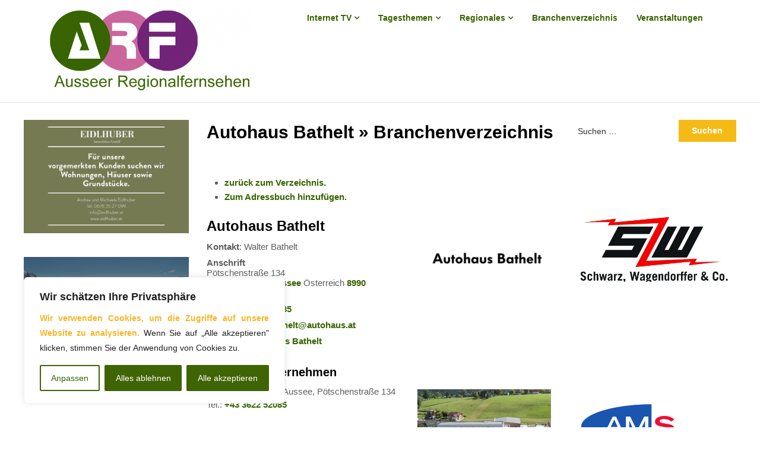

--- FILE ---
content_type: text/html; charset=UTF-8
request_url: https://www.arf.at/branchenverzeichnis/name/autohaus-bathelt/
body_size: 28652
content:
<!doctype html>
<html lang="de">

<head>
	<meta charset="UTF-8">
	<meta name="viewport" content="width=device-width, initial-scale=1">
	<link rel="profile" href="https://gmpg.org/xfn/11">
	<title>Autohaus Bathelt &raquo; Branchenverzeichnis &#8211; ARF &#8211; Ausseer Regionalfernsehen</title>
<style>
#wpadminbar #wp-admin-bar-wccp_free_top_button .ab-icon:before {
	content: "\f160";
	color: #02CA02;
	top: 3px;
}
#wpadminbar #wp-admin-bar-wccp_free_top_button .ab-icon {
	transform: rotate(45deg);
}
</style>
<meta name='robots' content='max-image-preview:large' />
	<style>img:is([sizes="auto" i], [sizes^="auto," i]) { contain-intrinsic-size: 3000px 1500px }</style>
	<meta name="description" content="schaukasten" />
<link rel="alternate" type="text/calendar" title="ARF - Ausseer Regionalfernsehen &raquo; iCal Feed" href="https://www.arf.at/events-inaktiv/?ical=1" />
<script type="text/javascript">
/* <![CDATA[ */
window._wpemojiSettings = {"baseUrl":"https:\/\/s.w.org\/images\/core\/emoji\/15.0.3\/72x72\/","ext":".png","svgUrl":"https:\/\/s.w.org\/images\/core\/emoji\/15.0.3\/svg\/","svgExt":".svg","source":{"concatemoji":"https:\/\/www.arf.at\/wp-includes\/js\/wp-emoji-release.min.js?ver=6.7.4"}};
/*! This file is auto-generated */
!function(i,n){var o,s,e;function c(e){try{var t={supportTests:e,timestamp:(new Date).valueOf()};sessionStorage.setItem(o,JSON.stringify(t))}catch(e){}}function p(e,t,n){e.clearRect(0,0,e.canvas.width,e.canvas.height),e.fillText(t,0,0);var t=new Uint32Array(e.getImageData(0,0,e.canvas.width,e.canvas.height).data),r=(e.clearRect(0,0,e.canvas.width,e.canvas.height),e.fillText(n,0,0),new Uint32Array(e.getImageData(0,0,e.canvas.width,e.canvas.height).data));return t.every(function(e,t){return e===r[t]})}function u(e,t,n){switch(t){case"flag":return n(e,"\ud83c\udff3\ufe0f\u200d\u26a7\ufe0f","\ud83c\udff3\ufe0f\u200b\u26a7\ufe0f")?!1:!n(e,"\ud83c\uddfa\ud83c\uddf3","\ud83c\uddfa\u200b\ud83c\uddf3")&&!n(e,"\ud83c\udff4\udb40\udc67\udb40\udc62\udb40\udc65\udb40\udc6e\udb40\udc67\udb40\udc7f","\ud83c\udff4\u200b\udb40\udc67\u200b\udb40\udc62\u200b\udb40\udc65\u200b\udb40\udc6e\u200b\udb40\udc67\u200b\udb40\udc7f");case"emoji":return!n(e,"\ud83d\udc26\u200d\u2b1b","\ud83d\udc26\u200b\u2b1b")}return!1}function f(e,t,n){var r="undefined"!=typeof WorkerGlobalScope&&self instanceof WorkerGlobalScope?new OffscreenCanvas(300,150):i.createElement("canvas"),a=r.getContext("2d",{willReadFrequently:!0}),o=(a.textBaseline="top",a.font="600 32px Arial",{});return e.forEach(function(e){o[e]=t(a,e,n)}),o}function t(e){var t=i.createElement("script");t.src=e,t.defer=!0,i.head.appendChild(t)}"undefined"!=typeof Promise&&(o="wpEmojiSettingsSupports",s=["flag","emoji"],n.supports={everything:!0,everythingExceptFlag:!0},e=new Promise(function(e){i.addEventListener("DOMContentLoaded",e,{once:!0})}),new Promise(function(t){var n=function(){try{var e=JSON.parse(sessionStorage.getItem(o));if("object"==typeof e&&"number"==typeof e.timestamp&&(new Date).valueOf()<e.timestamp+604800&&"object"==typeof e.supportTests)return e.supportTests}catch(e){}return null}();if(!n){if("undefined"!=typeof Worker&&"undefined"!=typeof OffscreenCanvas&&"undefined"!=typeof URL&&URL.createObjectURL&&"undefined"!=typeof Blob)try{var e="postMessage("+f.toString()+"("+[JSON.stringify(s),u.toString(),p.toString()].join(",")+"));",r=new Blob([e],{type:"text/javascript"}),a=new Worker(URL.createObjectURL(r),{name:"wpTestEmojiSupports"});return void(a.onmessage=function(e){c(n=e.data),a.terminate(),t(n)})}catch(e){}c(n=f(s,u,p))}t(n)}).then(function(e){for(var t in e)n.supports[t]=e[t],n.supports.everything=n.supports.everything&&n.supports[t],"flag"!==t&&(n.supports.everythingExceptFlag=n.supports.everythingExceptFlag&&n.supports[t]);n.supports.everythingExceptFlag=n.supports.everythingExceptFlag&&!n.supports.flag,n.DOMReady=!1,n.readyCallback=function(){n.DOMReady=!0}}).then(function(){return e}).then(function(){var e;n.supports.everything||(n.readyCallback(),(e=n.source||{}).concatemoji?t(e.concatemoji):e.wpemoji&&e.twemoji&&(t(e.twemoji),t(e.wpemoji)))}))}((window,document),window._wpemojiSettings);
/* ]]> */
</script>
<style id='wp-emoji-styles-inline-css' type='text/css'>

	img.wp-smiley, img.emoji {
		display: inline !important;
		border: none !important;
		box-shadow: none !important;
		height: 1em !important;
		width: 1em !important;
		margin: 0 0.07em !important;
		vertical-align: -0.1em !important;
		background: none !important;
		padding: 0 !important;
	}
</style>
<link rel='stylesheet' id='wp-block-library-css' href='https://www.arf.at/wp-includes/css/dist/block-library/style.min.css?ver=6.7.4' type='text/css' media='all' />
<link rel='stylesheet' id='Connections_Directory/Block/Carousel/Style-css' href='//www.arf.at/wp-content/plugins/connections/assets/dist/block/carousel/style.css?ver=1731664572' type='text/css' media='all' />
<link rel='stylesheet' id='Connections_Directory/Block/Team/Style-css' href='//www.arf.at/wp-content/plugins/connections/assets/dist/block/team/style.css?ver=1731664572' type='text/css' media='all' />
<style id='powerpress-player-block-style-inline-css' type='text/css'>


</style>
<style id='classic-theme-styles-inline-css' type='text/css'>
/*! This file is auto-generated */
.wp-block-button__link{color:#fff;background-color:#32373c;border-radius:9999px;box-shadow:none;text-decoration:none;padding:calc(.667em + 2px) calc(1.333em + 2px);font-size:1.125em}.wp-block-file__button{background:#32373c;color:#fff;text-decoration:none}
</style>
<style id='global-styles-inline-css' type='text/css'>
:root{--wp--preset--aspect-ratio--square: 1;--wp--preset--aspect-ratio--4-3: 4/3;--wp--preset--aspect-ratio--3-4: 3/4;--wp--preset--aspect-ratio--3-2: 3/2;--wp--preset--aspect-ratio--2-3: 2/3;--wp--preset--aspect-ratio--16-9: 16/9;--wp--preset--aspect-ratio--9-16: 9/16;--wp--preset--color--black: #000000;--wp--preset--color--cyan-bluish-gray: #abb8c3;--wp--preset--color--white: #ffffff;--wp--preset--color--pale-pink: #f78da7;--wp--preset--color--vivid-red: #cf2e2e;--wp--preset--color--luminous-vivid-orange: #ff6900;--wp--preset--color--luminous-vivid-amber: #fcb900;--wp--preset--color--light-green-cyan: #7bdcb5;--wp--preset--color--vivid-green-cyan: #00d084;--wp--preset--color--pale-cyan-blue: #8ed1fc;--wp--preset--color--vivid-cyan-blue: #0693e3;--wp--preset--color--vivid-purple: #9b51e0;--wp--preset--gradient--vivid-cyan-blue-to-vivid-purple: linear-gradient(135deg,rgba(6,147,227,1) 0%,rgb(155,81,224) 100%);--wp--preset--gradient--light-green-cyan-to-vivid-green-cyan: linear-gradient(135deg,rgb(122,220,180) 0%,rgb(0,208,130) 100%);--wp--preset--gradient--luminous-vivid-amber-to-luminous-vivid-orange: linear-gradient(135deg,rgba(252,185,0,1) 0%,rgba(255,105,0,1) 100%);--wp--preset--gradient--luminous-vivid-orange-to-vivid-red: linear-gradient(135deg,rgba(255,105,0,1) 0%,rgb(207,46,46) 100%);--wp--preset--gradient--very-light-gray-to-cyan-bluish-gray: linear-gradient(135deg,rgb(238,238,238) 0%,rgb(169,184,195) 100%);--wp--preset--gradient--cool-to-warm-spectrum: linear-gradient(135deg,rgb(74,234,220) 0%,rgb(151,120,209) 20%,rgb(207,42,186) 40%,rgb(238,44,130) 60%,rgb(251,105,98) 80%,rgb(254,248,76) 100%);--wp--preset--gradient--blush-light-purple: linear-gradient(135deg,rgb(255,206,236) 0%,rgb(152,150,240) 100%);--wp--preset--gradient--blush-bordeaux: linear-gradient(135deg,rgb(254,205,165) 0%,rgb(254,45,45) 50%,rgb(107,0,62) 100%);--wp--preset--gradient--luminous-dusk: linear-gradient(135deg,rgb(255,203,112) 0%,rgb(199,81,192) 50%,rgb(65,88,208) 100%);--wp--preset--gradient--pale-ocean: linear-gradient(135deg,rgb(255,245,203) 0%,rgb(182,227,212) 50%,rgb(51,167,181) 100%);--wp--preset--gradient--electric-grass: linear-gradient(135deg,rgb(202,248,128) 0%,rgb(113,206,126) 100%);--wp--preset--gradient--midnight: linear-gradient(135deg,rgb(2,3,129) 0%,rgb(40,116,252) 100%);--wp--preset--font-size--small: 13px;--wp--preset--font-size--medium: 20px;--wp--preset--font-size--large: 36px;--wp--preset--font-size--x-large: 42px;--wp--preset--spacing--20: 0.44rem;--wp--preset--spacing--30: 0.67rem;--wp--preset--spacing--40: 1rem;--wp--preset--spacing--50: 1.5rem;--wp--preset--spacing--60: 2.25rem;--wp--preset--spacing--70: 3.38rem;--wp--preset--spacing--80: 5.06rem;--wp--preset--shadow--natural: 6px 6px 9px rgba(0, 0, 0, 0.2);--wp--preset--shadow--deep: 12px 12px 50px rgba(0, 0, 0, 0.4);--wp--preset--shadow--sharp: 6px 6px 0px rgba(0, 0, 0, 0.2);--wp--preset--shadow--outlined: 6px 6px 0px -3px rgba(255, 255, 255, 1), 6px 6px rgba(0, 0, 0, 1);--wp--preset--shadow--crisp: 6px 6px 0px rgba(0, 0, 0, 1);}:where(.is-layout-flex){gap: 0.5em;}:where(.is-layout-grid){gap: 0.5em;}body .is-layout-flex{display: flex;}.is-layout-flex{flex-wrap: wrap;align-items: center;}.is-layout-flex > :is(*, div){margin: 0;}body .is-layout-grid{display: grid;}.is-layout-grid > :is(*, div){margin: 0;}:where(.wp-block-columns.is-layout-flex){gap: 2em;}:where(.wp-block-columns.is-layout-grid){gap: 2em;}:where(.wp-block-post-template.is-layout-flex){gap: 1.25em;}:where(.wp-block-post-template.is-layout-grid){gap: 1.25em;}.has-black-color{color: var(--wp--preset--color--black) !important;}.has-cyan-bluish-gray-color{color: var(--wp--preset--color--cyan-bluish-gray) !important;}.has-white-color{color: var(--wp--preset--color--white) !important;}.has-pale-pink-color{color: var(--wp--preset--color--pale-pink) !important;}.has-vivid-red-color{color: var(--wp--preset--color--vivid-red) !important;}.has-luminous-vivid-orange-color{color: var(--wp--preset--color--luminous-vivid-orange) !important;}.has-luminous-vivid-amber-color{color: var(--wp--preset--color--luminous-vivid-amber) !important;}.has-light-green-cyan-color{color: var(--wp--preset--color--light-green-cyan) !important;}.has-vivid-green-cyan-color{color: var(--wp--preset--color--vivid-green-cyan) !important;}.has-pale-cyan-blue-color{color: var(--wp--preset--color--pale-cyan-blue) !important;}.has-vivid-cyan-blue-color{color: var(--wp--preset--color--vivid-cyan-blue) !important;}.has-vivid-purple-color{color: var(--wp--preset--color--vivid-purple) !important;}.has-black-background-color{background-color: var(--wp--preset--color--black) !important;}.has-cyan-bluish-gray-background-color{background-color: var(--wp--preset--color--cyan-bluish-gray) !important;}.has-white-background-color{background-color: var(--wp--preset--color--white) !important;}.has-pale-pink-background-color{background-color: var(--wp--preset--color--pale-pink) !important;}.has-vivid-red-background-color{background-color: var(--wp--preset--color--vivid-red) !important;}.has-luminous-vivid-orange-background-color{background-color: var(--wp--preset--color--luminous-vivid-orange) !important;}.has-luminous-vivid-amber-background-color{background-color: var(--wp--preset--color--luminous-vivid-amber) !important;}.has-light-green-cyan-background-color{background-color: var(--wp--preset--color--light-green-cyan) !important;}.has-vivid-green-cyan-background-color{background-color: var(--wp--preset--color--vivid-green-cyan) !important;}.has-pale-cyan-blue-background-color{background-color: var(--wp--preset--color--pale-cyan-blue) !important;}.has-vivid-cyan-blue-background-color{background-color: var(--wp--preset--color--vivid-cyan-blue) !important;}.has-vivid-purple-background-color{background-color: var(--wp--preset--color--vivid-purple) !important;}.has-black-border-color{border-color: var(--wp--preset--color--black) !important;}.has-cyan-bluish-gray-border-color{border-color: var(--wp--preset--color--cyan-bluish-gray) !important;}.has-white-border-color{border-color: var(--wp--preset--color--white) !important;}.has-pale-pink-border-color{border-color: var(--wp--preset--color--pale-pink) !important;}.has-vivid-red-border-color{border-color: var(--wp--preset--color--vivid-red) !important;}.has-luminous-vivid-orange-border-color{border-color: var(--wp--preset--color--luminous-vivid-orange) !important;}.has-luminous-vivid-amber-border-color{border-color: var(--wp--preset--color--luminous-vivid-amber) !important;}.has-light-green-cyan-border-color{border-color: var(--wp--preset--color--light-green-cyan) !important;}.has-vivid-green-cyan-border-color{border-color: var(--wp--preset--color--vivid-green-cyan) !important;}.has-pale-cyan-blue-border-color{border-color: var(--wp--preset--color--pale-cyan-blue) !important;}.has-vivid-cyan-blue-border-color{border-color: var(--wp--preset--color--vivid-cyan-blue) !important;}.has-vivid-purple-border-color{border-color: var(--wp--preset--color--vivid-purple) !important;}.has-vivid-cyan-blue-to-vivid-purple-gradient-background{background: var(--wp--preset--gradient--vivid-cyan-blue-to-vivid-purple) !important;}.has-light-green-cyan-to-vivid-green-cyan-gradient-background{background: var(--wp--preset--gradient--light-green-cyan-to-vivid-green-cyan) !important;}.has-luminous-vivid-amber-to-luminous-vivid-orange-gradient-background{background: var(--wp--preset--gradient--luminous-vivid-amber-to-luminous-vivid-orange) !important;}.has-luminous-vivid-orange-to-vivid-red-gradient-background{background: var(--wp--preset--gradient--luminous-vivid-orange-to-vivid-red) !important;}.has-very-light-gray-to-cyan-bluish-gray-gradient-background{background: var(--wp--preset--gradient--very-light-gray-to-cyan-bluish-gray) !important;}.has-cool-to-warm-spectrum-gradient-background{background: var(--wp--preset--gradient--cool-to-warm-spectrum) !important;}.has-blush-light-purple-gradient-background{background: var(--wp--preset--gradient--blush-light-purple) !important;}.has-blush-bordeaux-gradient-background{background: var(--wp--preset--gradient--blush-bordeaux) !important;}.has-luminous-dusk-gradient-background{background: var(--wp--preset--gradient--luminous-dusk) !important;}.has-pale-ocean-gradient-background{background: var(--wp--preset--gradient--pale-ocean) !important;}.has-electric-grass-gradient-background{background: var(--wp--preset--gradient--electric-grass) !important;}.has-midnight-gradient-background{background: var(--wp--preset--gradient--midnight) !important;}.has-small-font-size{font-size: var(--wp--preset--font-size--small) !important;}.has-medium-font-size{font-size: var(--wp--preset--font-size--medium) !important;}.has-large-font-size{font-size: var(--wp--preset--font-size--large) !important;}.has-x-large-font-size{font-size: var(--wp--preset--font-size--x-large) !important;}
:where(.wp-block-post-template.is-layout-flex){gap: 1.25em;}:where(.wp-block-post-template.is-layout-grid){gap: 1.25em;}
:where(.wp-block-columns.is-layout-flex){gap: 2em;}:where(.wp-block-columns.is-layout-grid){gap: 2em;}
:root :where(.wp-block-pullquote){font-size: 1.5em;line-height: 1.6;}
</style>
<link rel='stylesheet' id='poll-maker-ays-css' href='https://www.arf.at/wp-content/plugins/poll-maker/public/css/poll-maker-ays-public.css?ver=5.6.6' type='text/css' media='all' />
<link rel='stylesheet' id='wonderplugin-3dcarousel-style-css' href='https://www.arf.at/wp-content/plugins/wonderplugin-3dcarousel/engine/wonderplugin3dcarousel.css?ver=4.6.1PRO' type='text/css' media='all' />
<link rel='stylesheet' id='writers-blogily-owl-slider-default-css' href='https://www.arf.at/wp-content/themes/writers-blogily-arf/css/owl.carousel.min.css?ver=6.7.4' type='text/css' media='all' />
<link rel='stylesheet' id='writers-blogily-owl-slider-theme-css' href='https://www.arf.at/wp-content/themes/writers-blogily-arf/css/owl.theme.default.css?ver=6.7.4' type='text/css' media='all' />
<link rel='stylesheet' id='font-awesome-css' href='https://www.arf.at/wp-content/themes/writers-blogily-arf/css/font-awesome.min.css?ver=6.7.4' type='text/css' media='all' />
<link rel='stylesheet' id='writers-blogily-foundation-css' href='https://www.arf.at/wp-content/themes/writers-blogily-arf/css/foundation.css?ver=6.7.4' type='text/css' media='all' />
<link rel='stylesheet' id='writers-blogily-dashicons-css' href='https://www.arf.at/wp-includes/css/dashicons.css?ver=6.7.4' type='text/css' media='all' />
<link rel='stylesheet' id='writers-blogily-style-css' href='https://www.arf.at/wp-content/themes/writers-blogily-arf/style.css?ver=6.7.4' type='text/css' media='all' />
<link rel='stylesheet' id='recent-posts-widget-with-thumbnails-public-style-css' href='https://www.arf.at/wp-content/plugins/recent-posts-widget-with-thumbnails/public.css?ver=7.1.1' type='text/css' media='all' />
<link rel='stylesheet' id='slb_core-css' href='https://www.arf.at/wp-content/plugins/simple-lightbox/client/css/app.css?ver=2.9.3' type='text/css' media='all' />
<link rel='stylesheet' id='cn-public-css' href='//www.arf.at/wp-content/plugins/connections/assets/dist/frontend/style.css?ver=10.4.66-1731664572' type='text/css' media='all' />
<link rel='stylesheet' id='cnt-cmap-css' href='//www.arf.at/wp-content/plugins/connections-cmap/cmap.min.css?ver=5.6' type='text/css' media='all' />
<link rel='stylesheet' id='cnt-profile-css' href='//www.arf.at/wp-content/plugins/connections/templates/profile/profile.css?ver=3.0' type='text/css' media='all' />
<link rel='stylesheet' id='cnbh-public-css' href='//www.arf.at/wp-content/plugins/connections-business-directory-hours/assets/css/cnbh-public.min.css?ver=1.2.1' type='text/css' media='all' />
<link rel='stylesheet' id='cn-brandicons-css' href='//www.arf.at/wp-content/plugins/connections/assets/vendor/icomoon-brands/style.css?ver=10.4.66' type='text/css' media='all' />
<link rel='stylesheet' id='leaflet-css' href='//www.arf.at/wp-content/plugins/connections/assets/vendor/leaflet/leaflet.css?ver=1.7.1' type='text/css' media='all' />
<link rel='stylesheet' id='leaflet-control-geocoder-css' href='//www.arf.at/wp-content/plugins/connections/assets/vendor/leaflet/geocoder/Control.Geocoder.css?ver=2.4.0' type='text/css' media='all' />
<link rel='stylesheet' id='cn-chosen-css' href='//www.arf.at/wp-content/plugins/connections/assets/vendor/chosen/chosen.min.css?ver=1.8.7' type='text/css' media='all' />
<script type="text/javascript" id="cookie-law-info-js-extra">
/* <![CDATA[ */
var _ckyConfig = {"_ipData":[],"_assetsURL":"https:\/\/www.arf.at\/wp-content\/plugins\/cookie-law-info\/lite\/frontend\/images\/","_publicURL":"https:\/\/www.arf.at","_expiry":"365","_categories":[{"name":"Notwendige","slug":"necessary","isNecessary":true,"ccpaDoNotSell":true,"cookies":[{"cookieID":"_pk_testcookie_domain","domain":"www.arf.at","provider":""},{"cookieID":"cookieyes-consent","domain":"www.arf.at","provider":""}],"active":true,"defaultConsent":{"gdpr":true,"ccpa":true}},{"name":"Funktionale","slug":"functional","isNecessary":false,"ccpaDoNotSell":true,"cookies":[{"cookieID":"__cf_bm","domain":".onesignal.com","provider":""}],"active":true,"defaultConsent":{"gdpr":false,"ccpa":false}},{"name":"Analyse","slug":"analytics","isNecessary":false,"ccpaDoNotSell":true,"cookies":[{"cookieID":"_pk_id.*","domain":".www.arf.at","provider":""},{"cookieID":"_pk_ses.*","domain":".www.arf.at","provider":""},{"cookieID":"MATOMO_SESSID","domain":"statistik.arf.at","provider":""}],"active":true,"defaultConsent":{"gdpr":false,"ccpa":false}},{"name":"Leistungs","slug":"performance","isNecessary":false,"ccpaDoNotSell":true,"cookies":[],"active":true,"defaultConsent":{"gdpr":false,"ccpa":false}},{"name":"Werbe","slug":"advertisement","isNecessary":false,"ccpaDoNotSell":true,"cookies":[],"active":true,"defaultConsent":{"gdpr":false,"ccpa":false}}],"_activeLaw":"gdpr","_rootDomain":"","_block":"1","_showBanner":"1","_bannerConfig":{"settings":{"type":"box","preferenceCenterType":"popup","position":"bottom-left","applicableLaw":"gdpr"},"behaviours":{"reloadBannerOnAccept":true,"loadAnalyticsByDefault":false,"animations":{"onLoad":"animate","onHide":"sticky"}},"config":{"revisitConsent":{"status":false,"tag":"revisit-consent","position":"bottom-left","meta":{"url":"#"},"styles":{"background-color":"#3f6403"},"elements":{"title":{"type":"text","tag":"revisit-consent-title","status":true,"styles":{"color":"#0056a7"}}}},"preferenceCenter":{"toggle":{"status":true,"tag":"detail-category-toggle","type":"toggle","states":{"active":{"styles":{"background-color":"#1863DC"}},"inactive":{"styles":{"background-color":"#D0D5D2"}}}}},"categoryPreview":{"status":false,"toggle":{"status":true,"tag":"detail-category-preview-toggle","type":"toggle","states":{"active":{"styles":{"background-color":"#1863DC"}},"inactive":{"styles":{"background-color":"#D0D5D2"}}}}},"videoPlaceholder":{"status":true,"styles":{"background-color":"#000000","border-color":"#000000","color":"#ffffff"}},"readMore":{"status":false,"tag":"readmore-button","type":"link","meta":{"noFollow":true,"newTab":true},"styles":{"color":"#3f6403","background-color":"transparent","border-color":"transparent"}},"auditTable":{"status":true},"optOption":{"status":true,"toggle":{"status":true,"tag":"optout-option-toggle","type":"toggle","states":{"active":{"styles":{"background-color":"#1863dc"}},"inactive":{"styles":{"background-color":"#FFFFFF"}}}}}}},"_version":"3.2.8","_logConsent":"1","_tags":[{"tag":"accept-button","styles":{"color":"#FFFFFF","background-color":"#3f6403","border-color":"#3f6403"}},{"tag":"reject-button","styles":{"color":"#FFFFFF","background-color":"#3F6403","border-color":"#3f6403"}},{"tag":"settings-button","styles":{"color":"#3f6403","background-color":"transparent","border-color":"#3f6403"}},{"tag":"readmore-button","styles":{"color":"#3f6403","background-color":"transparent","border-color":"transparent"}},{"tag":"donotsell-button","styles":{"color":"#1863DC","background-color":"transparent","border-color":"transparent"}},{"tag":"accept-button","styles":{"color":"#FFFFFF","background-color":"#3f6403","border-color":"#3f6403"}},{"tag":"revisit-consent","styles":{"background-color":"#3f6403"}}],"_shortCodes":[{"key":"cky_readmore","content":"<a href=\"https:\/\/www.arf.at\/datenschutzerklaerung\/\" class=\"cky-policy\" aria-label=\"Cookie-Richtlinie\" target=\"_blank\" rel=\"noopener\" data-cky-tag=\"readmore-button\">Cookie-Richtlinie<\/a>","tag":"readmore-button","status":false,"attributes":{"rel":"nofollow","target":"_blank"}},{"key":"cky_show_desc","content":"<button class=\"cky-show-desc-btn\" data-cky-tag=\"show-desc-button\" aria-label=\"Mehr zeigen\">Mehr zeigen<\/button>","tag":"show-desc-button","status":true,"attributes":[]},{"key":"cky_hide_desc","content":"<button class=\"cky-show-desc-btn\" data-cky-tag=\"hide-desc-button\" aria-label=\"Weniger zeigen\">Weniger zeigen<\/button>","tag":"hide-desc-button","status":true,"attributes":[]},{"key":"cky_category_toggle_label","content":"[cky_{{status}}_category_label] [cky_preference_{{category_slug}}_title]","tag":"","status":true,"attributes":[]},{"key":"cky_enable_category_label","content":"Erm\u00f6glichen","tag":"","status":true,"attributes":[]},{"key":"cky_disable_category_label","content":"Deaktivieren","tag":"","status":true,"attributes":[]},{"key":"cky_video_placeholder","content":"<div class=\"video-placeholder-normal\" data-cky-tag=\"video-placeholder\" id=\"[UNIQUEID]\"><p class=\"video-placeholder-text-normal\" data-cky-tag=\"placeholder-title\">Bitte akzeptieren Sie die Cookie-Einwilligung<\/p><\/div>","tag":"","status":true,"attributes":[]},{"key":"cky_enable_optout_label","content":"Erm\u00f6glichen","tag":"","status":true,"attributes":[]},{"key":"cky_disable_optout_label","content":"Deaktivieren","tag":"","status":true,"attributes":[]},{"key":"cky_optout_toggle_label","content":"[cky_{{status}}_optout_label] [cky_optout_option_title]","tag":"","status":true,"attributes":[]},{"key":"cky_optout_option_title","content":"Verkaufen oder teilen Sie meine pers\u00f6nlichen Daten nicht","tag":"","status":true,"attributes":[]},{"key":"cky_optout_close_label","content":"Nah dran","tag":"","status":true,"attributes":[]}],"_rtl":"","_language":"de","_providersToBlock":[]};
var _ckyStyles = {"css":".cky-overlay{background: #000000; opacity: 0.4; position: fixed; top: 0; left: 0; width: 100%; height: 100%; z-index: 99999999;}.cky-hide{display: none;}.cky-btn-revisit-wrapper{display: flex; align-items: center; justify-content: center; background: #0056a7; width: 45px; height: 45px; border-radius: 50%; position: fixed; z-index: 999999; cursor: pointer;}.cky-revisit-bottom-left{bottom: 15px; left: 15px;}.cky-revisit-bottom-right{bottom: 15px; right: 15px;}.cky-btn-revisit-wrapper .cky-btn-revisit{display: flex; align-items: center; justify-content: center; background: none; border: none; cursor: pointer; position: relative; margin: 0; padding: 0;}.cky-btn-revisit-wrapper .cky-btn-revisit img{max-width: fit-content; margin: 0; height: 30px; width: 30px;}.cky-revisit-bottom-left:hover::before{content: attr(data-tooltip); position: absolute; background: #4e4b66; color: #ffffff; left: calc(100% + 7px); font-size: 12px; line-height: 16px; width: max-content; padding: 4px 8px; border-radius: 4px;}.cky-revisit-bottom-left:hover::after{position: absolute; content: \"\"; border: 5px solid transparent; left: calc(100% + 2px); border-left-width: 0; border-right-color: #4e4b66;}.cky-revisit-bottom-right:hover::before{content: attr(data-tooltip); position: absolute; background: #4e4b66; color: #ffffff; right: calc(100% + 7px); font-size: 12px; line-height: 16px; width: max-content; padding: 4px 8px; border-radius: 4px;}.cky-revisit-bottom-right:hover::after{position: absolute; content: \"\"; border: 5px solid transparent; right: calc(100% + 2px); border-right-width: 0; border-left-color: #4e4b66;}.cky-revisit-hide{display: none;}.cky-consent-container{position: fixed; width: 440px; box-sizing: border-box; z-index: 9999999; border-radius: 6px;}.cky-consent-container .cky-consent-bar{background: #ffffff; border: 1px solid; padding: 20px 26px; box-shadow: 0 -1px 10px 0 #acabab4d; border-radius: 6px;}.cky-box-bottom-left{bottom: 40px; left: 40px;}.cky-box-bottom-right{bottom: 40px; right: 40px;}.cky-box-top-left{top: 40px; left: 40px;}.cky-box-top-right{top: 40px; right: 40px;}.cky-custom-brand-logo-wrapper .cky-custom-brand-logo{width: 100px; height: auto; margin: 0 0 12px 0;}.cky-notice .cky-title{color: #212121; font-weight: 700; font-size: 18px; line-height: 24px; margin: 0 0 12px 0;}.cky-notice-des *,.cky-preference-content-wrapper *,.cky-accordion-header-des *,.cky-gpc-wrapper .cky-gpc-desc *{font-size: 14px;}.cky-notice-des{color: #212121; font-size: 14px; line-height: 24px; font-weight: 400;}.cky-notice-des img{height: 25px; width: 25px;}.cky-consent-bar .cky-notice-des p,.cky-gpc-wrapper .cky-gpc-desc p,.cky-preference-body-wrapper .cky-preference-content-wrapper p,.cky-accordion-header-wrapper .cky-accordion-header-des p,.cky-cookie-des-table li div:last-child p{color: inherit; margin-top: 0; overflow-wrap: break-word;}.cky-notice-des P:last-child,.cky-preference-content-wrapper p:last-child,.cky-cookie-des-table li div:last-child p:last-child,.cky-gpc-wrapper .cky-gpc-desc p:last-child{margin-bottom: 0;}.cky-notice-des a.cky-policy,.cky-notice-des button.cky-policy{font-size: 14px; color: #1863dc; white-space: nowrap; cursor: pointer; background: transparent; border: 1px solid; text-decoration: underline;}.cky-notice-des button.cky-policy{padding: 0;}.cky-notice-des a.cky-policy:focus-visible,.cky-notice-des button.cky-policy:focus-visible,.cky-preference-content-wrapper .cky-show-desc-btn:focus-visible,.cky-accordion-header .cky-accordion-btn:focus-visible,.cky-preference-header .cky-btn-close:focus-visible,.cky-switch input[type=\"checkbox\"]:focus-visible,.cky-footer-wrapper a:focus-visible,.cky-btn:focus-visible{outline: 2px solid #1863dc; outline-offset: 2px;}.cky-btn:focus:not(:focus-visible),.cky-accordion-header .cky-accordion-btn:focus:not(:focus-visible),.cky-preference-content-wrapper .cky-show-desc-btn:focus:not(:focus-visible),.cky-btn-revisit-wrapper .cky-btn-revisit:focus:not(:focus-visible),.cky-preference-header .cky-btn-close:focus:not(:focus-visible),.cky-consent-bar .cky-banner-btn-close:focus:not(:focus-visible){outline: 0;}button.cky-show-desc-btn:not(:hover):not(:active){color: #1863dc; background: transparent;}button.cky-accordion-btn:not(:hover):not(:active),button.cky-banner-btn-close:not(:hover):not(:active),button.cky-btn-revisit:not(:hover):not(:active),button.cky-btn-close:not(:hover):not(:active){background: transparent;}.cky-consent-bar button:hover,.cky-modal.cky-modal-open button:hover,.cky-consent-bar button:focus,.cky-modal.cky-modal-open button:focus{text-decoration: none;}.cky-notice-btn-wrapper{display: flex; justify-content: flex-start; align-items: center; flex-wrap: wrap; margin-top: 16px;}.cky-notice-btn-wrapper .cky-btn{text-shadow: none; box-shadow: none;}.cky-btn{flex: auto; max-width: 100%; font-size: 14px; font-family: inherit; line-height: 24px; padding: 8px; font-weight: 500; margin: 0 8px 0 0; border-radius: 2px; cursor: pointer; text-align: center; text-transform: none; min-height: 0;}.cky-btn:hover{opacity: 0.8;}.cky-btn-customize{color: #1863dc; background: transparent; border: 2px solid #1863dc;}.cky-btn-reject{color: #1863dc; background: transparent; border: 2px solid #1863dc;}.cky-btn-accept{background: #1863dc; color: #ffffff; border: 2px solid #1863dc;}.cky-btn:last-child{margin-right: 0;}@media (max-width: 576px){.cky-box-bottom-left{bottom: 0; left: 0;}.cky-box-bottom-right{bottom: 0; right: 0;}.cky-box-top-left{top: 0; left: 0;}.cky-box-top-right{top: 0; right: 0;}}@media (max-width: 440px){.cky-box-bottom-left, .cky-box-bottom-right, .cky-box-top-left, .cky-box-top-right{width: 100%; max-width: 100%;}.cky-consent-container .cky-consent-bar{padding: 20px 0;}.cky-custom-brand-logo-wrapper, .cky-notice .cky-title, .cky-notice-des, .cky-notice-btn-wrapper{padding: 0 24px;}.cky-notice-des{max-height: 40vh; overflow-y: scroll;}.cky-notice-btn-wrapper{flex-direction: column; margin-top: 0;}.cky-btn{width: 100%; margin: 10px 0 0 0;}.cky-notice-btn-wrapper .cky-btn-customize{order: 2;}.cky-notice-btn-wrapper .cky-btn-reject{order: 3;}.cky-notice-btn-wrapper .cky-btn-accept{order: 1; margin-top: 16px;}}@media (max-width: 352px){.cky-notice .cky-title{font-size: 16px;}.cky-notice-des *{font-size: 12px;}.cky-notice-des, .cky-btn{font-size: 12px;}}.cky-modal.cky-modal-open{display: flex; visibility: visible; -webkit-transform: translate(-50%, -50%); -moz-transform: translate(-50%, -50%); -ms-transform: translate(-50%, -50%); -o-transform: translate(-50%, -50%); transform: translate(-50%, -50%); top: 50%; left: 50%; transition: all 1s ease;}.cky-modal{box-shadow: 0 32px 68px rgba(0, 0, 0, 0.3); margin: 0 auto; position: fixed; max-width: 100%; background: #ffffff; top: 50%; box-sizing: border-box; border-radius: 6px; z-index: 999999999; color: #212121; -webkit-transform: translate(-50%, 100%); -moz-transform: translate(-50%, 100%); -ms-transform: translate(-50%, 100%); -o-transform: translate(-50%, 100%); transform: translate(-50%, 100%); visibility: hidden; transition: all 0s ease;}.cky-preference-center{max-height: 79vh; overflow: hidden; width: 845px; overflow: hidden; flex: 1 1 0; display: flex; flex-direction: column; border-radius: 6px;}.cky-preference-header{display: flex; align-items: center; justify-content: space-between; padding: 22px 24px; border-bottom: 1px solid;}.cky-preference-header .cky-preference-title{font-size: 18px; font-weight: 700; line-height: 24px;}.cky-preference-header .cky-btn-close{margin: 0; cursor: pointer; vertical-align: middle; padding: 0; background: none; border: none; width: auto; height: auto; min-height: 0; line-height: 0; text-shadow: none; box-shadow: none;}.cky-preference-header .cky-btn-close img{margin: 0; height: 10px; width: 10px;}.cky-preference-body-wrapper{padding: 0 24px; flex: 1; overflow: auto; box-sizing: border-box;}.cky-preference-content-wrapper,.cky-gpc-wrapper .cky-gpc-desc{font-size: 14px; line-height: 24px; font-weight: 400; padding: 12px 0;}.cky-preference-content-wrapper{border-bottom: 1px solid;}.cky-preference-content-wrapper img{height: 25px; width: 25px;}.cky-preference-content-wrapper .cky-show-desc-btn{font-size: 14px; font-family: inherit; color: #1863dc; text-decoration: none; line-height: 24px; padding: 0; margin: 0; white-space: nowrap; cursor: pointer; background: transparent; border-color: transparent; text-transform: none; min-height: 0; text-shadow: none; box-shadow: none;}.cky-accordion-wrapper{margin-bottom: 10px;}.cky-accordion{border-bottom: 1px solid;}.cky-accordion:last-child{border-bottom: none;}.cky-accordion .cky-accordion-item{display: flex; margin-top: 10px;}.cky-accordion .cky-accordion-body{display: none;}.cky-accordion.cky-accordion-active .cky-accordion-body{display: block; padding: 0 22px; margin-bottom: 16px;}.cky-accordion-header-wrapper{cursor: pointer; width: 100%;}.cky-accordion-item .cky-accordion-header{display: flex; justify-content: space-between; align-items: center;}.cky-accordion-header .cky-accordion-btn{font-size: 16px; font-family: inherit; color: #212121; line-height: 24px; background: none; border: none; font-weight: 700; padding: 0; margin: 0; cursor: pointer; text-transform: none; min-height: 0; text-shadow: none; box-shadow: none;}.cky-accordion-header .cky-always-active{color: #008000; font-weight: 600; line-height: 24px; font-size: 14px;}.cky-accordion-header-des{font-size: 14px; line-height: 24px; margin: 10px 0 16px 0;}.cky-accordion-chevron{margin-right: 22px; position: relative; cursor: pointer;}.cky-accordion-chevron-hide{display: none;}.cky-accordion .cky-accordion-chevron i::before{content: \"\"; position: absolute; border-right: 1.4px solid; border-bottom: 1.4px solid; border-color: inherit; height: 6px; width: 6px; -webkit-transform: rotate(-45deg); -moz-transform: rotate(-45deg); -ms-transform: rotate(-45deg); -o-transform: rotate(-45deg); transform: rotate(-45deg); transition: all 0.2s ease-in-out; top: 8px;}.cky-accordion.cky-accordion-active .cky-accordion-chevron i::before{-webkit-transform: rotate(45deg); -moz-transform: rotate(45deg); -ms-transform: rotate(45deg); -o-transform: rotate(45deg); transform: rotate(45deg);}.cky-audit-table{background: #f4f4f4; border-radius: 6px;}.cky-audit-table .cky-empty-cookies-text{color: inherit; font-size: 12px; line-height: 24px; margin: 0; padding: 10px;}.cky-audit-table .cky-cookie-des-table{font-size: 12px; line-height: 24px; font-weight: normal; padding: 15px 10px; border-bottom: 1px solid; border-bottom-color: inherit; margin: 0;}.cky-audit-table .cky-cookie-des-table:last-child{border-bottom: none;}.cky-audit-table .cky-cookie-des-table li{list-style-type: none; display: flex; padding: 3px 0;}.cky-audit-table .cky-cookie-des-table li:first-child{padding-top: 0;}.cky-cookie-des-table li div:first-child{width: 100px; font-weight: 600; word-break: break-word; word-wrap: break-word;}.cky-cookie-des-table li div:last-child{flex: 1; word-break: break-word; word-wrap: break-word; margin-left: 8px;}.cky-footer-shadow{display: block; width: 100%; height: 40px; background: linear-gradient(180deg, rgba(255, 255, 255, 0) 0%, #ffffff 100%); position: absolute; bottom: calc(100% - 1px);}.cky-footer-wrapper{position: relative;}.cky-prefrence-btn-wrapper{display: flex; flex-wrap: wrap; align-items: center; justify-content: center; padding: 22px 24px; border-top: 1px solid;}.cky-prefrence-btn-wrapper .cky-btn{flex: auto; max-width: 100%; text-shadow: none; box-shadow: none;}.cky-btn-preferences{color: #1863dc; background: transparent; border: 2px solid #1863dc;}.cky-preference-header,.cky-preference-body-wrapper,.cky-preference-content-wrapper,.cky-accordion-wrapper,.cky-accordion,.cky-accordion-wrapper,.cky-footer-wrapper,.cky-prefrence-btn-wrapper{border-color: inherit;}@media (max-width: 845px){.cky-modal{max-width: calc(100% - 16px);}}@media (max-width: 576px){.cky-modal{max-width: 100%;}.cky-preference-center{max-height: 100vh;}.cky-prefrence-btn-wrapper{flex-direction: column;}.cky-accordion.cky-accordion-active .cky-accordion-body{padding-right: 0;}.cky-prefrence-btn-wrapper .cky-btn{width: 100%; margin: 10px 0 0 0;}.cky-prefrence-btn-wrapper .cky-btn-reject{order: 3;}.cky-prefrence-btn-wrapper .cky-btn-accept{order: 1; margin-top: 0;}.cky-prefrence-btn-wrapper .cky-btn-preferences{order: 2;}}@media (max-width: 425px){.cky-accordion-chevron{margin-right: 15px;}.cky-notice-btn-wrapper{margin-top: 0;}.cky-accordion.cky-accordion-active .cky-accordion-body{padding: 0 15px;}}@media (max-width: 352px){.cky-preference-header .cky-preference-title{font-size: 16px;}.cky-preference-header{padding: 16px 24px;}.cky-preference-content-wrapper *, .cky-accordion-header-des *{font-size: 12px;}.cky-preference-content-wrapper, .cky-preference-content-wrapper .cky-show-more, .cky-accordion-header .cky-always-active, .cky-accordion-header-des, .cky-preference-content-wrapper .cky-show-desc-btn, .cky-notice-des a.cky-policy{font-size: 12px;}.cky-accordion-header .cky-accordion-btn{font-size: 14px;}}.cky-switch{display: flex;}.cky-switch input[type=\"checkbox\"]{position: relative; width: 44px; height: 24px; margin: 0; background: #d0d5d2; -webkit-appearance: none; border-radius: 50px; cursor: pointer; outline: 0; border: none; top: 0;}.cky-switch input[type=\"checkbox\"]:checked{background: #1863dc;}.cky-switch input[type=\"checkbox\"]:before{position: absolute; content: \"\"; height: 20px; width: 20px; left: 2px; bottom: 2px; border-radius: 50%; background-color: white; -webkit-transition: 0.4s; transition: 0.4s; margin: 0;}.cky-switch input[type=\"checkbox\"]:after{display: none;}.cky-switch input[type=\"checkbox\"]:checked:before{-webkit-transform: translateX(20px); -ms-transform: translateX(20px); transform: translateX(20px);}@media (max-width: 425px){.cky-switch input[type=\"checkbox\"]{width: 38px; height: 21px;}.cky-switch input[type=\"checkbox\"]:before{height: 17px; width: 17px;}.cky-switch input[type=\"checkbox\"]:checked:before{-webkit-transform: translateX(17px); -ms-transform: translateX(17px); transform: translateX(17px);}}.cky-consent-bar .cky-banner-btn-close{position: absolute; right: 9px; top: 5px; background: none; border: none; cursor: pointer; padding: 0; margin: 0; min-height: 0; line-height: 0; height: auto; width: auto; text-shadow: none; box-shadow: none;}.cky-consent-bar .cky-banner-btn-close img{height: 9px; width: 9px; margin: 0;}.cky-notice-group{font-size: 14px; line-height: 24px; font-weight: 400; color: #212121;}.cky-notice-btn-wrapper .cky-btn-do-not-sell{font-size: 14px; line-height: 24px; padding: 6px 0; margin: 0; font-weight: 500; background: none; border-radius: 2px; border: none; cursor: pointer; text-align: left; color: #1863dc; background: transparent; border-color: transparent; box-shadow: none; text-shadow: none;}.cky-consent-bar .cky-banner-btn-close:focus-visible,.cky-notice-btn-wrapper .cky-btn-do-not-sell:focus-visible,.cky-opt-out-btn-wrapper .cky-btn:focus-visible,.cky-opt-out-checkbox-wrapper input[type=\"checkbox\"].cky-opt-out-checkbox:focus-visible{outline: 2px solid #1863dc; outline-offset: 2px;}@media (max-width: 440px){.cky-consent-container{width: 100%;}}@media (max-width: 352px){.cky-notice-des a.cky-policy, .cky-notice-btn-wrapper .cky-btn-do-not-sell{font-size: 12px;}}.cky-opt-out-wrapper{padding: 12px 0;}.cky-opt-out-wrapper .cky-opt-out-checkbox-wrapper{display: flex; align-items: center;}.cky-opt-out-checkbox-wrapper .cky-opt-out-checkbox-label{font-size: 16px; font-weight: 700; line-height: 24px; margin: 0 0 0 12px; cursor: pointer;}.cky-opt-out-checkbox-wrapper input[type=\"checkbox\"].cky-opt-out-checkbox{background-color: #ffffff; border: 1px solid black; width: 20px; height: 18.5px; margin: 0; -webkit-appearance: none; position: relative; display: flex; align-items: center; justify-content: center; border-radius: 2px; cursor: pointer;}.cky-opt-out-checkbox-wrapper input[type=\"checkbox\"].cky-opt-out-checkbox:checked{background-color: #1863dc; border: none;}.cky-opt-out-checkbox-wrapper input[type=\"checkbox\"].cky-opt-out-checkbox:checked::after{left: 6px; bottom: 4px; width: 7px; height: 13px; border: solid #ffffff; border-width: 0 3px 3px 0; border-radius: 2px; -webkit-transform: rotate(45deg); -ms-transform: rotate(45deg); transform: rotate(45deg); content: \"\"; position: absolute; box-sizing: border-box;}.cky-opt-out-checkbox-wrapper.cky-disabled .cky-opt-out-checkbox-label,.cky-opt-out-checkbox-wrapper.cky-disabled input[type=\"checkbox\"].cky-opt-out-checkbox{cursor: no-drop;}.cky-gpc-wrapper{margin: 0 0 0 32px;}.cky-footer-wrapper .cky-opt-out-btn-wrapper{display: flex; flex-wrap: wrap; align-items: center; justify-content: center; padding: 22px 24px;}.cky-opt-out-btn-wrapper .cky-btn{flex: auto; max-width: 100%; text-shadow: none; box-shadow: none;}.cky-opt-out-btn-wrapper .cky-btn-cancel{border: 1px solid #dedfe0; background: transparent; color: #858585;}.cky-opt-out-btn-wrapper .cky-btn-confirm{background: #1863dc; color: #ffffff; border: 1px solid #1863dc;}@media (max-width: 352px){.cky-opt-out-checkbox-wrapper .cky-opt-out-checkbox-label{font-size: 14px;}.cky-gpc-wrapper .cky-gpc-desc, .cky-gpc-wrapper .cky-gpc-desc *{font-size: 12px;}.cky-opt-out-checkbox-wrapper input[type=\"checkbox\"].cky-opt-out-checkbox{width: 16px; height: 16px;}.cky-opt-out-checkbox-wrapper input[type=\"checkbox\"].cky-opt-out-checkbox:checked::after{left: 5px; bottom: 4px; width: 3px; height: 9px;}.cky-gpc-wrapper{margin: 0 0 0 28px;}}.video-placeholder-youtube{background-size: 100% 100%; background-position: center; background-repeat: no-repeat; background-color: #b2b0b059; position: relative; display: flex; align-items: center; justify-content: center; max-width: 100%;}.video-placeholder-text-youtube{text-align: center; align-items: center; padding: 10px 16px; background-color: #000000cc; color: #ffffff; border: 1px solid; border-radius: 2px; cursor: pointer;}.video-placeholder-normal{background-image: url(\"\/wp-content\/plugins\/cookie-law-info\/lite\/frontend\/images\/placeholder.svg\"); background-size: 80px; background-position: center; background-repeat: no-repeat; background-color: #b2b0b059; position: relative; display: flex; align-items: flex-end; justify-content: center; max-width: 100%;}.video-placeholder-text-normal{align-items: center; padding: 10px 16px; text-align: center; border: 1px solid; border-radius: 2px; cursor: pointer;}.cky-rtl{direction: rtl; text-align: right;}.cky-rtl .cky-banner-btn-close{left: 9px; right: auto;}.cky-rtl .cky-notice-btn-wrapper .cky-btn:last-child{margin-right: 8px;}.cky-rtl .cky-notice-btn-wrapper .cky-btn:first-child{margin-right: 0;}.cky-rtl .cky-notice-btn-wrapper{margin-left: 0; margin-right: 15px;}.cky-rtl .cky-prefrence-btn-wrapper .cky-btn{margin-right: 8px;}.cky-rtl .cky-prefrence-btn-wrapper .cky-btn:first-child{margin-right: 0;}.cky-rtl .cky-accordion .cky-accordion-chevron i::before{border: none; border-left: 1.4px solid; border-top: 1.4px solid; left: 12px;}.cky-rtl .cky-accordion.cky-accordion-active .cky-accordion-chevron i::before{-webkit-transform: rotate(-135deg); -moz-transform: rotate(-135deg); -ms-transform: rotate(-135deg); -o-transform: rotate(-135deg); transform: rotate(-135deg);}@media (max-width: 768px){.cky-rtl .cky-notice-btn-wrapper{margin-right: 0;}}@media (max-width: 576px){.cky-rtl .cky-notice-btn-wrapper .cky-btn:last-child{margin-right: 0;}.cky-rtl .cky-prefrence-btn-wrapper .cky-btn{margin-right: 0;}.cky-rtl .cky-accordion.cky-accordion-active .cky-accordion-body{padding: 0 22px 0 0;}}@media (max-width: 425px){.cky-rtl .cky-accordion.cky-accordion-active .cky-accordion-body{padding: 0 15px 0 0;}}.cky-rtl .cky-opt-out-btn-wrapper .cky-btn{margin-right: 12px;}.cky-rtl .cky-opt-out-btn-wrapper .cky-btn:first-child{margin-right: 0;}.cky-rtl .cky-opt-out-checkbox-wrapper .cky-opt-out-checkbox-label{margin: 0 12px 0 0;}"};
/* ]]> */
</script>
<script type="text/javascript" src="https://www.arf.at/wp-content/plugins/cookie-law-info/lite/frontend/js/script.min.js?ver=3.2.8" id="cookie-law-info-js"></script>
<script type="text/javascript" src="https://www.arf.at/wp-includes/js/jquery/jquery.min.js?ver=3.7.1" id="jquery-core-js"></script>
<script type="text/javascript" src="https://www.arf.at/wp-includes/js/jquery/jquery-migrate.min.js?ver=3.4.1" id="jquery-migrate-js"></script>
<script type="text/javascript" src="https://www.arf.at/wp-content/plugins/wonderplugin-3dcarousel/engine/wp3dcarousellightbox.js?ver=4.6.1PRO" id="wonderplugin-3dcarousel-lightbox-script-js"></script>
<script type="text/javascript" src="https://www.arf.at/wp-content/plugins/wonderplugin-3dcarousel/engine/wonderplugin3dcarousel.js?ver=4.6.1PRO" id="wonderplugin-3dcarousel-script-js"></script>
<link rel="https://api.w.org/" href="https://www.arf.at/wp-json/" /><link rel="alternate" title="JSON" type="application/json" href="https://www.arf.at/wp-json/wp/v2/pages/55" /><link rel="EditURI" type="application/rsd+xml" title="RSD" href="https://www.arf.at/xmlrpc.php?rsd" />
<meta name="generator" content="WordPress 6.7.4" />
<link rel="canonical" href="https://www.arf.at/branchenverzeichnis/name/autohaus-bathelt/" />
<link rel='shortlink' href='https://www.arf.at/?p=55' />
<link rel="alternate" title="oEmbed (JSON)" type="application/json+oembed" href="https://www.arf.at/wp-json/oembed/1.0/embed?url=https%3A%2F%2Fwww.arf.at%2Fbranchenverzeichnis%2F" />
<link rel="alternate" title="oEmbed (XML)" type="text/xml+oembed" href="https://www.arf.at/wp-json/oembed/1.0/embed?url=https%3A%2F%2Fwww.arf.at%2Fbranchenverzeichnis%2F&#038;format=xml" />
<style id="cky-style-inline">[data-cky-tag]{visibility:hidden;}</style>            <script type="text/javascript"><!--
                                function powerpress_pinw(pinw_url){window.open(pinw_url, 'PowerPressPlayer','toolbar=0,status=0,resizable=1,width=460,height=320');	return false;}
                //-->

                // tabnab protection
                window.addEventListener('load', function () {
                    // make all links have rel="noopener noreferrer"
                    document.querySelectorAll('a[target="_blank"]').forEach(link => {
                        link.setAttribute('rel', 'noopener noreferrer');
                    });
                });
            </script>
            <script id="wpcp_disable_selection" type="text/javascript">
var image_save_msg='You are not allowed to save images!';
	var no_menu_msg='Context Menu disabled!';
	var smessage = "(c) arf.at";

function disableEnterKey(e)
{
	var elemtype = e.target.tagName;
	
	elemtype = elemtype.toUpperCase();
	
	if (elemtype == "TEXT" || elemtype == "TEXTAREA" || elemtype == "INPUT" || elemtype == "PASSWORD" || elemtype == "SELECT" || elemtype == "OPTION" || elemtype == "EMBED")
	{
		elemtype = 'TEXT';
	}
	
	if (e.ctrlKey){
     var key;
     if(window.event)
          key = window.event.keyCode;     //IE
     else
          key = e.which;     //firefox (97)
    //if (key != 17) alert(key);
     if (elemtype!= 'TEXT' && (key == 97 || key == 65 || key == 67 || key == 99 || key == 88 || key == 120 || key == 26 || key == 85  || key == 86 || key == 83 || key == 43 || key == 73))
     {
		if(wccp_free_iscontenteditable(e)) return true;
		show_wpcp_message('You are not allowed to copy content or view source');
		return false;
     }else
     	return true;
     }
}


/*For contenteditable tags*/
function wccp_free_iscontenteditable(e)
{
	var e = e || window.event; // also there is no e.target property in IE. instead IE uses window.event.srcElement
  	
	var target = e.target || e.srcElement;

	var elemtype = e.target.nodeName;
	
	elemtype = elemtype.toUpperCase();
	
	var iscontenteditable = "false";
		
	if(typeof target.getAttribute!="undefined" ) iscontenteditable = target.getAttribute("contenteditable"); // Return true or false as string
	
	var iscontenteditable2 = false;
	
	if(typeof target.isContentEditable!="undefined" ) iscontenteditable2 = target.isContentEditable; // Return true or false as boolean

	if(target.parentElement.isContentEditable) iscontenteditable2 = true;
	
	if (iscontenteditable == "true" || iscontenteditable2 == true)
	{
		if(typeof target.style!="undefined" ) target.style.cursor = "text";
		
		return true;
	}
}

////////////////////////////////////
function disable_copy(e)
{	
	var e = e || window.event; // also there is no e.target property in IE. instead IE uses window.event.srcElement
	
	var elemtype = e.target.tagName;
	
	elemtype = elemtype.toUpperCase();
	
	if (elemtype == "TEXT" || elemtype == "TEXTAREA" || elemtype == "INPUT" || elemtype == "PASSWORD" || elemtype == "SELECT" || elemtype == "OPTION" || elemtype == "EMBED")
	{
		elemtype = 'TEXT';
	}
	
	if(wccp_free_iscontenteditable(e)) return true;
	
	var isSafari = /Safari/.test(navigator.userAgent) && /Apple Computer/.test(navigator.vendor);
	
	var checker_IMG = '';
	if (elemtype == "IMG" && checker_IMG == 'checked' && e.detail >= 2) {show_wpcp_message(alertMsg_IMG);return false;}
	if (elemtype != "TEXT")
	{
		if (smessage !== "" && e.detail == 2)
			show_wpcp_message(smessage);
		
		if (isSafari)
			return true;
		else
			return false;
	}	
}

//////////////////////////////////////////
function disable_copy_ie()
{
	var e = e || window.event;
	var elemtype = window.event.srcElement.nodeName;
	elemtype = elemtype.toUpperCase();
	if(wccp_free_iscontenteditable(e)) return true;
	if (elemtype == "IMG") {show_wpcp_message(alertMsg_IMG);return false;}
	if (elemtype != "TEXT" && elemtype != "TEXTAREA" && elemtype != "INPUT" && elemtype != "PASSWORD" && elemtype != "SELECT" && elemtype != "OPTION" && elemtype != "EMBED")
	{
		return false;
	}
}	
function reEnable()
{
	return true;
}
document.onkeydown = disableEnterKey;
document.onselectstart = disable_copy_ie;
if(navigator.userAgent.indexOf('MSIE')==-1)
{
	document.onmousedown = disable_copy;
	document.onclick = reEnable;
}
function disableSelection(target)
{
    //For IE This code will work
    if (typeof target.onselectstart!="undefined")
    target.onselectstart = disable_copy_ie;
    
    //For Firefox This code will work
    else if (typeof target.style.MozUserSelect!="undefined")
    {target.style.MozUserSelect="none";}
    
    //All other  (ie: Opera) This code will work
    else
    target.onmousedown=function(){return false}
    target.style.cursor = "default";
}
//Calling the JS function directly just after body load
window.onload = function(){disableSelection(document.body);};

//////////////////special for safari Start////////////////
var onlongtouch;
var timer;
var touchduration = 1000; //length of time we want the user to touch before we do something

var elemtype = "";
function touchstart(e) {
	var e = e || window.event;
  // also there is no e.target property in IE.
  // instead IE uses window.event.srcElement
  	var target = e.target || e.srcElement;
	
	elemtype = window.event.srcElement.nodeName;
	
	elemtype = elemtype.toUpperCase();
	
	if(!wccp_pro_is_passive()) e.preventDefault();
	if (!timer) {
		timer = setTimeout(onlongtouch, touchduration);
	}
}

function touchend() {
    //stops short touches from firing the event
    if (timer) {
        clearTimeout(timer);
        timer = null;
    }
	onlongtouch();
}

onlongtouch = function(e) { //this will clear the current selection if anything selected
	
	if (elemtype != "TEXT" && elemtype != "TEXTAREA" && elemtype != "INPUT" && elemtype != "PASSWORD" && elemtype != "SELECT" && elemtype != "EMBED" && elemtype != "OPTION")	
	{
		if (window.getSelection) {
			if (window.getSelection().empty) {  // Chrome
			window.getSelection().empty();
			} else if (window.getSelection().removeAllRanges) {  // Firefox
			window.getSelection().removeAllRanges();
			}
		} else if (document.selection) {  // IE?
			document.selection.empty();
		}
		return false;
	}
};

document.addEventListener("DOMContentLoaded", function(event) { 
    window.addEventListener("touchstart", touchstart, false);
    window.addEventListener("touchend", touchend, false);
});

function wccp_pro_is_passive() {

  var cold = false,
  hike = function() {};

  try {
	  const object1 = {};
  var aid = Object.defineProperty(object1, 'passive', {
  get() {cold = true}
  });
  window.addEventListener('test', hike, aid);
  window.removeEventListener('test', hike, aid);
  } catch (e) {}

  return cold;
}
/*special for safari End*/
</script>
<script id="wpcp_disable_Right_Click" type="text/javascript">
document.ondragstart = function() { return false;}
	function nocontext(e) {
	   return false;
	}
	document.oncontextmenu = nocontext;
</script>
<style>	
	/*- mobile first -------------------------------------------------------*/
	.grid-container {
		width:100%;
	}
	#page #content #primary {
		padding-right:0.625rem;
		order: 1;
		width:100%;
	}
	#page #content #arf-sidebar-wrapper {
		order: 2;
		width:100%;
		margin:0;
		padding:0 0.625rem;
		border:none;
	}
	#page #content #pre-primary,
	#page #content #secondary {
		width:100%;
		display:block;
	}
	#page #content #pre-primary * {
		line-height: 150%;
		font-size: 14px;
		color: #404040;
	}
	#page #content #pre-primary .widget {
		margin-top: 20px;
		display: inline-block;
		float: left;
		margin-bottom: 20px;
		width: 100%;
	}
	#branchenverzeichnis.navigation-schaufenster {
		max-width:unset;
	}

	/*- tablet -------------------------------------------------------------*/
	@media print, screen and (min-width: 640px) {
		#page #content #primary {
			padding-right:30px;
			width:60%;
		}
		#page #content #arf-sidebar-wrapper {
			padding:0;
			width:40%;
		}
		#page #content #pre-primary .widget:first-of-type {
			margin-top: 20px;
		}
		#page #content #secondary .widget:first-of-type {
			margin-top: 0px;
		}
	}

	/*- laptop -------------------------------------------------------------*/
	@media print, screen and (min-width: 951px) {
		#page #content #primary {
			width:66.666%;
		}
		#page #content #arf-sidebar-wrapper {
			width:33.333%;
		}
	}

	/*- desktop ------------------------------------------------------------*/
	@media print, screen and (min-width: 1268px) {
		#page.grid-container {
			max-width: 100rem!important;
		}
		#page #content.grid-padding-x > #primary.cell {
			padding-right: 0.9375rem;
		}
		#page #content #pre-primary {
			order: 1;
			width:25%;
		}
		#page #content #primary {
			order: 2;
			width:50%;
		}
		#page #content #secondary {
			order: 3;
			width:25%;
		}
		#page #content #pre-primary .widget:first-of-type {
			margin-top: 0px;
		}
		#page #content #secondary .widget:first-of-type {
			margin-top: 0px;
		}
	}
</style>
<script>
	jQuery(function($) {
		class LayoutFixer {
			install() {
				this._update();
				$(window).resize(() => this._update() );
			}

			// implementation ------------------------------------------------
			
			_update() {
				this._setDesktopLayout();
				if(!this._hasDesktopResolution())
					this._setNonDesktopLayout();
			}

			_hasDesktopResolution() {
				return this._getDesktopMinimumWidthInPx() <= this._getWindowWidthInPx();
			}

			_setNonDesktopLayout() {
				const wrap = $("<div />")
					.attr("id", this._getSidebarWrapperId())
					.append($("#page #content #secondary"))
					.append($("#page #content #pre-primary"));
				this._getContentElement().append(wrap);
			}

			_setDesktopLayout() {
				const wrap = $("#page #content #" + this._getSidebarWrapperId());
				if(!wrap.length)
					return;

				this._getContentElement()
					.append($("#page #content #pre-primary"))
					.append($("#page #content #secondary"));
				wrap.remove();
			}

			_getWindowWidthInPx() {
				return $(window).width();
			}

			// configuration -------------------------------------------------

			_getContentElement() {
				return $("#page #content.site-content");
			}

			_getSidebarWrapperId() {
				return "arf-sidebar-wrapper";
			}

			_getDesktopMinimumWidthInPx() {
				return 1268;
			}
		}

		(new LayoutFixer).install();
	});
</script>
<script>	
	jQuery(function($) {
		function getAdvertisementEpoch() {
			
			const hoursOfSameOrder = 24;// <<<<<<<<<<<<<<<<<<<<<<<<<<<<<<<<<<<<<<<<<<<<<< configuration
			
			const oneHour = (1000 * 60 * 60);
			const epochDuration = hoursOfSameOrder * oneHour;
			const epoch = Date.now() / epochDuration;
			return epoch % 1000000000;
		}
		function mulberry32(a) {
			return function() {
				let t = a += 0x6D2B79F5;
				t = Math.imul(t ^ t >>> 15, t | 1);
				t ^= t + Math.imul(t ^ t >>> 7, t | 61);
				return ((t ^ t >>> 14) >>> 0) / 4294967296;
			}
		}
		const timeFramedRandom = mulberry32(getAdvertisementEpoch());
		
		jQuery.fn.shuffle = function() {
			let j;
			for (var i = 0; i < this.length; i++) {
				j = Math.floor(timeFramedRandom() * this.length);
				$(this[i]).before($(this[j]));
			}
			return this;
		};
		
		$("#content.site-content #pre-primary .widget:not(.widget_search)").shuffle();
		$("#content.site-content #secondary .widget:not(.widget_search)").shuffle();
	});
</script>
<style>	
	.navigation-wrapper header .logo-container {
		display:none!important;
	}
	form.cn-form .chosen-container {
		width:100%!important;
	}
</style>
<style>
	.wonderplugin3dcarousel-container:not(#wonderplugin3dcarousel-container-13) .wonderplugin3dcarousel-bullet {
		filter: hue-rotate(270deg) saturate(2);
	}
	.wonderplugin3dcarousel-container:not(#wonderplugin3dcarousel-container-13) .wonderplugin3dcarousel-text .wonderplugin3dcarousel-description {
		font-weight:bold;
		text-shadow: 0 0 5px rgba(0, 0, 0, 0.95);
		min-height:3rem;
	}
	.wonderplugin3dcarousel-container:not(#wonderplugin3dcarousel-container-13) .wonderplugin3dcarousel-content-title {
		color: #5c5c5c;
    	font-weight: 700;
	}
	#threedcarousel-html5-lightbox .html5-title * {
		color: #000;
	}
	
	@media print, screen and (max-width: 639px) {
		.wonderplugin3dcarousel-container:not(#wonderplugin3dcarousel-container-13) .wonderplugin3dcarousel-text .wonderplugin3dcarousel-description {
			min-height:4rem;
		}
	}
</style>
<style>
	.widget.widget_search input.search-field {
		background:white;
		border:none!important;
	}
	.widget.widget_search input.search-submit {
		border:none!important;
		cursor:pointer;
	}
	#page #content.site-content #primary form.search-form {
		margin: 0.5rem auto 3rem;
	}
</style>
<script>
	jQuery(function($) {
		class SearchWidgetPositioner {
			install() {
				this._update();
				$(window).resize(() => this._update() );
			}

			// implementation ------------------------------------------------
			
			_update() {
				this._resetWidgetPosition();
				if(this._hasMobileResolution())
					this._moveWidgetToMobilePosition();
			}

			_hasMobileResolution() {
				return this._getWindowWidthInPx() <= this._getMobileMaximumWidthInPx();
			}
			
			_resetWidgetPosition() {
				const widget = this._getMobileSearchWidgetContainer().find(".widget.widget_search");
				this._getSearchWidgetSidebar().prepend(widget);
			}
			
			_moveWidgetToMobilePosition() {
				const widget = this._getSearchWidgetSidebar().find(".widget.widget_search");
				this._getMobileSearchWidgetContainer().prepend(widget);
			}

			_getWindowWidthInPx() {
				return $(window).width();
			}

			// configuration -------------------------------------------------
			
			_getMobileSearchWidgetContainer() {
				return $("#page #content.site-content #primary");
			}
			
			_getSearchWidgetSidebar() {
				return $("#page #content.site-content #secondary");
			}

			_getMobileMaximumWidthInPx() {
				return 639;
			}
		}

		(new SearchWidgetPositioner).install();
	});
</script>
<style>	
	.header-slideshow .owl-carousel .owl-dots {
		bottom:-4px!important;
	}
	.header-slideshow .owl-carousel .owl-dots .owl-dot span {
		border: 3px solid #242434!important;
		height: 14px;
		width: 14px;
		background: #242434;
	}
	.header-slideshow .owl-carousel .owl-dots .owl-dot.active span {
		background:#ff8dff;
	}
</style>
<style>	
	body.page-id-210391 article#post-210391 header {
		display:none;
	}
	body.page-id-210391 #page #content #primary {
		width:100%;
	}
	
	body.page-id-210391 article#post-210391 {
		padding:0;
		background-image:url(/custom/content/media/veranstaltungen-ausseerland-box-e.jpg);
		background-repeat: no-repeat;
  		background-size: cover;
		background-position: center;
	}
	
	body.page-id-210391 article#post-210391 div.entry-content {
		margin:0;
		padding:170px 0 170px 100px;
		width:42%;
	}

	body.page-id-210391 article#post-210391 div.entry-content h1 {
		color:white;
		text-shadow: 2px 2px 2px black;
		font-size: 2.75rem;
		line-height: 3rem;
		margin-bottom: 3rem;
	}
	
	.wp-block-button.convert-to-std-arf-button a {
		background-color:white;
		border-radius:0!important;
		box-shadow: 2px 2px 2px rgba(0, 0, 0, 0.5);
	}
	
	@media only screen and (max-width: 1440px) {
		body.page-id-210391 article#post-210391 div.entry-content h1 {
			font-size: 3vw;
			line-height: 3.4vw;
			margin-bottom: 3.4vw;
		}
		
		body.page-id-210391 article#post-210391 div.entry-content {
			padding:12vw 0 12vw 8vw;
			width:42%;
		}
	}
	
	@media only screen and (max-width: 1023px) {
		body.page-id-210391 article#post-210391 div.entry-content {
			padding:12vw 8vw;
			width:100%;
		}
		
		body.page-id-210391 article#post-210391 div.entry-content h1 {
			text-align:center;
		}
		
		body.page-id-210391 article#post-210391 div.entry-content .wp-block-buttons.wp-block-buttons-is-layout-flex {
			justify-content: center;
		}
	}
	
	@media only screen and (max-width: 959px) {
		body.page-id-210391 article#post-210391 div.entry-content h1 {
			font-size: 2.25rem;
			line-height: 2.5rem;
			margin-bottom: 2.5rem;
		}
	}
	
	@media only screen and (max-width: 599px) {
		body.page-id-210391 article#post-210391 div.entry-content h1 {
			font-size: 2rem;
			line-height: 2.25rem;
			margin-bottom: 2.75rem;
		}
		
		body.page-id-210391 article#post-210391 div.entry-content {
			padding:25vw 8vw;
		}
		
		.wp-block-button.convert-to-std-arf-button a {
			font-size:0.9rem;
		}
	}
	
	@media only screen and (max-width: 399px) {
		body.page-id-210391 article#post-210391 div.entry-content h1 {
			font-size: 1.5rem;
			line-height: 1.75rem;
			margin-bottom: 2.5rem;
		}
		
		body.page-id-210391 article#post-210391 div.entry-content {
			padding:25vw 8vw;
		}
		
		.wp-block-button.convert-to-std-arf-button a {
			padding:0.35rem 0.75rem;
		}
	}
</style>
<meta name="tec-api-version" content="v1"><meta name="tec-api-origin" content="https://www.arf.at"><link rel="alternate" href="https://www.arf.at/wp-json/tribe/events/v1/" />
		<style type="text/css">
		/* Navigation */
		.main-navigation a, #site-navigation span.dashicons.dashicons-menu:before, .iot-menu-left-ul a { color: #386500; }
		.navigation-wrapper, .main-navigation ul ul, #iot-menu-left{ background: #ffffff; }
				

		/* Global */
		.single .content-area a, .page .content-area a { color: #386500; }
		.page .content-area a.button, .single .page .content-area a.button {color:#fff;}
		a.button, a.button:hover, a.button:active, a.button:focus, button, input[type=button], input[type=reset], input[type=submit] { background: #386500; }
		.tags-links a, .cat-links a{ border-color: #386500; }
		.single main article .entry-meta *, .single main article .entry-meta, .archive main article .entry-meta *, .comments-area .comment-metadata time{ color: #386500; }
		.single .content-area h1, .single .content-area h2, .single .content-area h3, .single .content-area h4, .single .content-area h5, .single .content-area h6, .page .content-area h1, .page .content-area h2, .page .content-area h3, .page .content-area h4, .page .content-area h5, .page .content-area h6, .page .content-area th, .single .content-area th, .blog.related-posts main article h4 a, .single b.fn, .page b.fn, .error404 h1, .search-results h1.page-title, .search-no-results h1.page-title, .archive h1.page-title{ color: ; }
		.comment-respond p.comment-notes, .comment-respond label, .page .site-content .entry-content cite, .comment-content *, .about-the-author, .page code, .page kbd, .page tt, .page var, .page .site-content .entry-content, .page .site-content .entry-content p, .page .site-content .entry-content li, .page .site-content .entry-content div, .comment-respond p.comment-notes, .comment-respond label, .single .site-content .entry-content cite, .comment-content *, .about-the-author, .single code, .single kbd, .single tt, .single var, .single .site-content .entry-content, .single .site-content .entry-content p, .single .site-content .entry-content li, .single .site-content .entry-content div, .error404 p, .search-no-results p { color: ; }
		.page .entry-content blockquote, .single .entry-content blockquote, .comment-content blockquote { border-color: ; }
		.error-404 input.search-field, .about-the-author, .comments-title, .related-posts h3, .comment-reply-title{ border-color: ; }

		
		

		/* Sidebar */
		#secondary h4, #secondary h1, #secondary h2, #secondary h3, #secondary h5, #secondary h6, #secondary h4 a{ color: ; }
		#secondary span.rpwwt-post-title{ color:  !important; }
		#secondary select, #secondary h4, .blog #secondary input.search-field, .blog #secondary input.search-field, .search-results #secondary input.search-field, .archive #secondary input.search-field { border-color: ; }
		#secondary * { color: ; }
		#secondary .rpwwt-post-date{ color:  !important; }
		#secondary a { color: ; }
		#secondary .search-form input.search-submit, .search-form input.search-submit, input.search-submit { background: ; }

		/* Blog Feed */
		body.custom-background.blog, body.blog, body.custom-background.archive, body.archive, body.custom-background.search-results, body.search-results{ background-color: #eeeeee; }
		.blog main article, .search-results main article, .archive main article{ background-color: #ffffff; }
		.blog main article h2 a, .search-results main article h2 a, .archive main article h2 a{ color: ; }
		.blog main article .entry-meta, .archive main article .entry-meta, .search-results main article .entry-meta{ color: #386500; }
		.blog main article p, .search-results main article p, .archive main article p { color: #949494; }
		.nav-links span, .nav-links a, .pagination .current, .nav-links span:hover, .nav-links a:hover, .pagination .current:hover { background: ; }
		.nav-links span, .nav-links a, .pagination .current, .nav-links span:hover, .nav-links a:hover, .pagination .current:hover{ color: #386500; }

		

		/* Slideshow */
		.slider-content { padding-top: 30px; }
		.slider-content { padding-bottom: 0px; }
		.owl-theme .owl-dots .owl-dot span { background: #376400; }
		.owl-theme .owl-dots .owl-dot span { border-color: #376400; }
		.owl-theme .owl-dots .owl-dot.active span, .owl-theme .owl-dots .owl-dot:hover span{ background: #702276; }
		.owl-theme .owl-dots .owl-dot.active span, .owl-theme .owl-dots .owl-dot:hover span{ border: #702276; }

		/**** Slide 1 */
		.slide_one { background: #efefef; }
		.slide_one.owl-item .slideshow-button { background: #386500; }
		.slide_one.owl-item .slideshow-button { color: ; }
		.slide_one.owl-item p { color: ; }
		.slide_one.owl-item h3 { color: #0a0a0a; }

		/**** Slide 2 */
		.slide_two { background: #efefef; }
		.slide_two.owl-item .slideshow-button { background: #efefef; }
		.slide_two.owl-item .slideshow-button { color: ; }
		.slide_two.owl-item p { color: ; }
		.slide_two.owl-item h3 { color: ; }

		/**** Slide 3 */
		.slide_three { background: #efefef; }
		.slide_three.owl-item .slideshow-button { background: #ffffff; }
		.slide_three.owl-item .slideshow-button { color: #ffffff; }
		.slide_three.owl-item p { color: ; }
		.slide_three.owl-item h3 { color: ; }

		/**** Slide 4 */
		.slide_four { background: #efefef; }
		.slide_four.owl-item .slideshow-button { background: ; }
		.slide_four.owl-item .slideshow-button { color: ; }
		.slide_four.owl-item p { color: #ffffff; }
		.slide_four.owl-item h3 { color: ; }

		/**** Slide 5 */
		.slide_five { background: #efefef; }
		.slide_five.owl-item .slideshow-button { background: #f9f9f9; }
		.slide_five.owl-item .slideshow-button { color: ; }
		.slide_five.owl-item p { color: #dd3333; }
		.slide_five.owl-item h3 { color: ; }

		/**** Slide 6 */
		.slide_six { background: #efefef; }
		.slide_six.owl-item .slideshow-button { background: #ffffff; }
		.slide_six.owl-item .slideshow-button { color: ; }
		.slide_six.owl-item p { color: ; }
		.slide_six.owl-item h3 { color: ; }

		/**** Slide 7 */
		.slide_seven { background: #efefef; }
		.slide_seven.owl-item .slideshow-button { background: #ffffff; }
		.slide_seven.owl-item .slideshow-button { color: ; }
		.slide_seven.owl-item p { color: ; }
		.slide_seven.owl-item h3 { color: ; }

		/**** Slide 8 */
		.slide_eight { background: #efefef; }
		.slide_eight.owl-item .slideshow-button { background: #d3e9fe; }
		.slide_eight.owl-item .slideshow-button { color: ; }
		.slide_eight.owl-item p { color: ; }
		.slide_eight.owl-item h3 { color: ; }

		/**** Slide 9 */
		.slide_nine { background: #efefef; }
		.slide_nine.owl-item .slideshow-button { background: #d3e9fe; }
		.slide_nine.owl-item .slideshow-button { color: ; }
		.slide_nine.owl-item p { color: ; }
		.slide_nine.owl-item h3 { color: ; }

		/**** Slide 10 */
		.slide_ten { background: #efefef; }
		.slide_ten.owl-item .slideshow-button { background: #0d8a2f; }
		.slide_ten.owl-item .slideshow-button { color: ; }
		.slide_ten.owl-item p { color: ; }
		.slide_ten.owl-item h3 { color: ; }

		/* Landing Page */

		/**** Pagebuilder section */
		.sitebuilder-section h1, .sitebuilder-section h2, .sitebuilder-section h3, .sitebuilder-section h4, .sitebuilder-section h5, .sitebuilder-section h6, .sitebuilder-section td  { color: ; }
		.sitebuilder-section p, .sitebuilder-section div, .sitebuilder-section ol, .sitebuilder-section ul,.sitebuilder-section li, .sitebuilder-section, .sitebuilder-section cite { color: ; }
		.sitebuilder-section a { color: ; }
		.sitebuilder-section a.button, .sitebuilder-section a.button:hover, .sitebuilder-section a.button:active, .sitebuilder-section a.button:focus{ background: ; }
		.sitebuilder-section { padding-top: px; }
		.sitebuilder-section { padding-bottom: px; }
		.sitebuilder-section { background: ; }

		/**** Grid section */
		.grid-section { padding-top: px; }
		.grid-section { padding-bottom: px; }
		.grid-section h3 { color: ; }
		.grid-section p { color: ; }
		.grid-section { background-color: ; }

		/**** About section */
		.about-section { padding-top: px; }
		.about-section { padding-bottom: px; }
		.about-section { background-color: ; }
		.about-section .about-tagline { color: ; }
		.about-section h2 { color: ; }
		.about-section h2:after { background: ; }
		.about-section p { color: ; }

		/**** Blog posts section */
		.page-template-landing-page-design .blog { padding-top: px; }
		.page-template-landing-page-design .blog { padding-bottom: px; }
		.landing-page-description h2 { color: ; }
		.landing-page-description p { color: ; }
		.page-template-landing-page-design .blog { background: ; }
		.page-template-landing-page-design .blog .entry-meta, .page-template-landing-page-design .blog .entry-meta *{ color: ; }
		.page-template-landing-page-design .blog main article { background: ; }
		.page-template-landing-page-design .blog { background: ; }
		.page-template-landing-page-design .blog main article h2 a { color: ; }
		.page-template-landing-page-design .blog main article p { color: ; }
		.blog-post-button-wrapper .blog-button { background: ; }
		.blog-post-button-wrapper .blog-button { color: ; }


		/**** Blog posts section */
		.sitebuilder-section {
			-webkit-box-ordinal-group: ;
			-moz-box-ordinal-group: ;
			-ms-flex-order: ; 
			-webkit-order: ; 
			order: ;
		}
		.grid-section {
			-webkit-box-ordinal-group: ;
			-moz-box-ordinal-group: ;
			-ms-flex-order: ; 
			-webkit-order: ; 
			order: ;
		}
		.about-section {
			-webkit-box-ordinal-group: ;
			-moz-box-ordinal-group: ;
			-ms-flex-order: ; 
			-webkit-order: ; 
			order: ;
		}
		.blog-section-wrapper .blog {
			-webkit-box-ordinal-group: ;
			-moz-box-ordinal-group: ;
			-ms-flex-order: ; 
			-webkit-order: ; 
			order: ;
		}

		/* Footer */
		.footer-container, .footer-widgets-container { background: #181818; }
		.footer-widgets-container h4, .footer-widgets-container h1, .footer-widgets-container h2, .footer-widgets-container h3, .footer-widgets-container h5, .footer-widgets-container h4 a, .footer-widgets-container th, .footer-widgets-container caption { color: ; }
		.footer-widgets-container h4, .footer-widgets-container { border-color: #333333; }
		.footer-column *, .footer-column p, .footer-column li { color: #a3a3a3; }
		.footer-column a, .footer-menu li a { color: #c5c5c5; }
		.site-info a { color: #386500; }
		.site-info { color: ; }


		</style>
		      <meta name="onesignal" content="wordpress-plugin"/>
            <script>

      window.OneSignalDeferred = window.OneSignalDeferred || [];

      OneSignalDeferred.push(function(OneSignal) {
        var oneSignal_options = {};
        window._oneSignalInitOptions = oneSignal_options;

        oneSignal_options['serviceWorkerParam'] = { scope: '/wp-content/plugins/onesignal-free-web-push-notifications/sdk_files/push/onesignal/' };
oneSignal_options['serviceWorkerPath'] = 'OneSignalSDKWorker.js';

        OneSignal.Notifications.setDefaultUrl("https://www.arf.at");

        oneSignal_options['wordpress'] = true;
oneSignal_options['appId'] = '7e126890-a840-4f65-bebb-08659f537e97';
oneSignal_options['allowLocalhostAsSecureOrigin'] = true;
oneSignal_options['welcomeNotification'] = { };
oneSignal_options['welcomeNotification']['title'] = "TOP-ARF-Tagesthemen";
oneSignal_options['welcomeNotification']['message'] = "Danke! Nun bist du immer am neusten Stand!";
oneSignal_options['path'] = "https://www.arf.at/wp-content/plugins/onesignal-free-web-push-notifications/sdk_files/";
oneSignal_options['persistNotification'] = true;
oneSignal_options['promptOptions'] = { };
oneSignal_options['promptOptions']['actionMessage'] = "Abonniere die TOP-ARF-Tagesthemen um immer informiert zu sein!";
oneSignal_options['promptOptions']['acceptButtonText'] = "SICHER!";
oneSignal_options['promptOptions']['cancelButtonText'] = "Nein, danke.";
oneSignal_options['notifyButton'] = { };
oneSignal_options['notifyButton']['enable'] = true;
oneSignal_options['notifyButton']['position'] = 'bottom-right';
oneSignal_options['notifyButton']['theme'] = 'inverse';
oneSignal_options['notifyButton']['size'] = 'large';
oneSignal_options['notifyButton']['showCredit'] = true;
oneSignal_options['notifyButton']['text'] = {};
oneSignal_options['notifyButton']['text']['tip.state.unsubscribed'] = 'Abonniere die TOP-ARF-Tagesthemen!';
oneSignal_options['notifyButton']['text']['tip.state.subscribed'] = 'Super! Du hast die TOP-ARF-Tagesthemen abonniert.';
oneSignal_options['notifyButton']['text']['message.action.subscribed'] = 'Super! Du hast die TOP-ARF-Tagesthemen abonniert.';
oneSignal_options['notifyButton']['text']['message.action.resubscribed'] = 'Super! Du hast die TOP-ARF-Tagesthemen abonniert.';
oneSignal_options['notifyButton']['text']['message.action.unsubscribed'] = 'Schade! Nun verpasst du die TOP-ARF-Tagesthemen.';
oneSignal_options['notifyButton']['text']['dialog.main.title'] = 'Abonniere die TOP-ARF-Tagesthemen!';
oneSignal_options['notifyButton']['text']['dialog.main.button.subscribe'] = 'HIER DRÜCKEN';
oneSignal_options['notifyButton']['colors'] = {};
oneSignal_options['notifyButton']['colors']['circle.background'] = '#78a34b';
oneSignal_options['notifyButton']['colors']['circle.foreground'] = '#F580FF';
          /* OneSignal: Using custom SDK initialization. */
                });

      function documentInitOneSignal() {
        var oneSignal_elements = document.getElementsByClassName("OneSignal-prompt");

        var oneSignalLinkClickHandler = function(event) { OneSignal.Notifications.requestPermission(); event.preventDefault(); };        for(var i = 0; i < oneSignal_elements.length; i++)
          oneSignal_elements[i].addEventListener('click', oneSignalLinkClickHandler, false);
      }

      if (document.readyState === 'complete') {
           documentInitOneSignal();
      }
      else {
           window.addEventListener("load", function(event){
               documentInitOneSignal();
          });
      }
    </script>
                    <!-- Matomo -->
<script>
  var _paq = window._paq = window._paq || [];
  /* tracker methods like "setCustomDimension" should be called before "trackPageView" */
  _paq.push(['addDownloadExtensions', 'mp4']);
  _paq.push(['trackPageView']);
  _paq.push(['enableLinkTracking']);
  (function() {
    var u="https://statistik.arf.at/";
    _paq.push(['setTrackerUrl', u+'matomo.php']);
    _paq.push(['setSiteId', '1']);
    var d=document, g=d.createElement('script'), s=d.getElementsByTagName('script')[0];
    g.async=true; g.src=u+'matomo.js'; s.parentNode.insertBefore(g,s);
  })();
</script>
<!-- End Matomo Code -->                		<style type="text/css">

		.navigation-wrapper {
			background-image: url() no-repeat scroll top;
		}
		
				.site-title,
		.site-description,
		.logo-container {
			position: absolute;
			clip: rect(1px, 1px, 1px, 1px);
		}
				</style>
		<style type="text/css" id="custom-background-css">
body.custom-background { background-color: #ffffff; }
</style>
	<style type="text/css">.blue-message {
background: none repeat scroll 0 0 #3399ff;
color: #ffffff;
text-shadow: none;
font-size: 14px;
line-height: 24px;
padding: 10px;
} 
.green-message {
background: none repeat scroll 0 0 #376500;
color: #ffffff;
text-shadow: none;
font-size: 14px;
line-height: 24px;
padding: 10px;
} 
.orange-message {
background: none repeat scroll 0 0 #faa732;
color: #ffffff;
text-shadow: none;
font-size: 14px;
line-height: 24px;
padding: 10px;
} 
.red-message {
background: none repeat scroll 0 0 #da4d31;
color: #ffffff;
text-shadow: none;
font-size: 14px;
line-height: 24px;
padding: 10px;
} 
.grey-message {
background: none repeat scroll 0 0 #53555c;
color: #ffffff;
text-shadow: none;
font-size: 14px;
line-height: 24px;
padding: 10px;
} 
.left-block {
background: none repeat scroll 0 0px, radial-gradient(ellipse at center center, #ffffff 0%, #f2f2f2 100%) repeat scroll 0 0 rgba(0, 0, 0, 0);
color: #8b8e97;
padding: 10px;
margin: 10px;
float: left;
} 
.right-block {
background: none repeat scroll 0 0px, radial-gradient(ellipse at center center, #ffffff 0%, #f2f2f2 100%) repeat scroll 0 0 rgba(0, 0, 0, 0);
color: #8b8e97;
padding: 10px;
margin: 10px;
float: right;
} 
.blockquotes {
background: none;
border-left: 5px solid #f1f1f1;
color: #8B8E97;
font-size: 14px;
font-style: italic;
line-height: 22px;
padding-left: 15px;
padding: 10px;
width: 60%;
float: left;
} 
</style><link rel="icon" href="https://www.arf.at/wp-content/uploads/2019/01/cropped-metro_arf-32x32.png" sizes="32x32" />
<link rel="icon" href="https://www.arf.at/wp-content/uploads/2019/01/cropped-metro_arf-192x192.png" sizes="192x192" />
<link rel="apple-touch-icon" href="https://www.arf.at/wp-content/uploads/2019/01/cropped-metro_arf-180x180.png" />
<meta name="msapplication-TileImage" content="https://www.arf.at/wp-content/uploads/2019/01/cropped-metro_arf-270x270.png" />
		<style type="text/css" id="wp-custom-css">
			.wp-block-file__button:link, .wp-block-file__button:visited, .wp-block-file__button:active {
	border: 1px solid #386500;
	background-color: #fff;
}
.wp-block-file__button:hover {
  background-color: #386500;
}
time.tribe-events-calendar-list__month-separator-text {
    font-size: 30px !important;
}
.tribe-events-calendar-list__event-date-tag-weekday {
    font-size: 20px !important;
}
.tribe-events-calendar-list__event-date-tag-daynum {
    font-size: 30px !important;
}
.tribe-events-widget-events-list__view-more-link {
	  color: white!important;
}


.tribe-events-widget-events-list time.tribe-events-widget-events-list__event-datetime, .tribe-events-widget-events-list a.tribe-events-widget-events-list__event-title-link.tribe-common-anchor-thin, span.tribe-events-widget-events-list__event-date-tag-daynum.tribe-common-h2.tribe-common-h4–min-medium {
color: white!important;
}
.tribe-common .tribe-common-h5, .tribe-common .tribe-common-h6 {
color: #386500!important;
}
.tribe-events-widget .tribe-events-widget-events-list__event-date-tag-month
{
color: white!important;
}
.tribe-common .tribe-common-h2 {
color: #386500!important;
}

.post-type-archive-tribe_events .tribe-events-calendar-list__event-row:not(:has(+ .tribe-events-calendar-list__month-separator)){
border: 1px solid #e3e3e3;  
padding-bottom: 20px;
padding-top: 20px;
background: #fff !important;
}
#cn-cmap .cn-entry {
background: #fff !important;
border: none !important;
border-radius: 0 !important;
}
#cn-cmap span.cn-image-style {
background: none !important;
border: none !important;
}
#cn-list span.cn-image-style {
background: none !important;
border: none !important;
}
#cn-cmap .cn-cmap-tab {
border-radius: 0 !important;
}		</style>
		</head>

<body class="page-template-default page page-id-55 custom-background wp-custom-logo unselectable tribe-no-js">
	<div class="navigation-wrapper">
		
		<div class="site grid-container">
			<header id="masthead" class="site-header grid-x grid-padding-x">
				<div class="site-branding large-4 medium-10 small-9 cell">
					<a href="https://www.arf.at/" class="custom-logo-link" rel="home"><img width="600" height="247" src="https://www.arf.at/wp-content/uploads/2019/01/cropped-logo_text.png" class="custom-logo" alt="ARF &#8211; Ausseer Regionalfernsehen" decoding="async" fetchpriority="high" srcset="https://www.arf.at/wp-content/uploads/2019/01/cropped-logo_text.png 600w, https://www.arf.at/wp-content/uploads/2019/01/cropped-logo_text-300x124.png 300w" sizes="(max-width: 600px) 100vw, 600px" /></a>						<div class="logo-container">
							<h2 class="site-title"><a href="https://www.arf.at/" rel="home">ARF &#8211; Ausseer Regionalfernsehen</a></h2>
												</div>	
				</div><!-- .site-branding -->

				<nav id="site-navigation" class="main-navigation large-8 medium-2 small-3 cell">

					<div class="menu-hauptmenue-container"><ul id="primary-menu" class="menu"><li id="menu-item-61" class="menu-item menu-item-type-post_type menu-item-object-page menu-item-has-children menu-item-61"><a href="https://www.arf.at/internet-tv/">Internet TV</a>
<ul class="sub-menu">
	<li id="menu-item-57906" class="menu-item menu-item-type-post_type menu-item-object-page menu-item-57906"><a href="https://www.arf.at/arf-podcasts/">Podcasts</a></li>
</ul>
</li>
<li id="menu-item-68" class="menu-item menu-item-type-taxonomy menu-item-object-category menu-item-has-children menu-item-68"><a href="https://www.arf.at/category/tagesthemen/">Tagesthemen</a>
<ul class="sub-menu">
	<li id="menu-item-69" class="menu-item menu-item-type-taxonomy menu-item-object-category menu-item-69"><a href="https://www.arf.at/category/chronik/">Chronik</a></li>
	<li id="menu-item-70" class="menu-item menu-item-type-taxonomy menu-item-object-category menu-item-70"><a href="https://www.arf.at/category/kultur/">Kultur</a></li>
	<li id="menu-item-71" class="menu-item menu-item-type-taxonomy menu-item-object-category menu-item-71"><a href="https://www.arf.at/category/natur/">Natur</a></li>
	<li id="menu-item-72" class="menu-item menu-item-type-taxonomy menu-item-object-category menu-item-72"><a href="https://www.arf.at/category/politik/">Politik</a></li>
	<li id="menu-item-74" class="menu-item menu-item-type-taxonomy menu-item-object-category menu-item-74"><a href="https://www.arf.at/category/sport/">Sport</a></li>
	<li id="menu-item-75" class="menu-item menu-item-type-taxonomy menu-item-object-category menu-item-75"><a href="https://www.arf.at/category/wirtschaft/">Wirtschaft</a></li>
</ul>
</li>
<li id="menu-item-73" class="menu-item menu-item-type-taxonomy menu-item-object-category menu-item-has-children menu-item-73"><a href="https://www.arf.at/category/regionales/">Regionales</a>
<ul class="sub-menu">
	<li id="menu-item-87" class="menu-item menu-item-type-taxonomy menu-item-object-category menu-item-87"><a href="https://www.arf.at/category/regionales/ausseerland/">Ausseerland Salzkammergut</a></li>
	<li id="menu-item-90" class="menu-item menu-item-type-taxonomy menu-item-object-category menu-item-90"><a href="https://www.arf.at/category/regionales/liezen/">Liezen</a></li>
	<li id="menu-item-88" class="menu-item menu-item-type-taxonomy menu-item-object-category menu-item-88"><a href="https://www.arf.at/category/regionales/graz/">Graz</a></li>
	<li id="menu-item-91" class="menu-item menu-item-type-taxonomy menu-item-object-category menu-item-91"><a href="https://www.arf.at/category/regionales/mur-muerztal/">Mur-Mürztal</a></li>
	<li id="menu-item-92" class="menu-item menu-item-type-taxonomy menu-item-object-category menu-item-92"><a href="https://www.arf.at/category/regionales/ost-steiermark/">Ost-Steiermark</a></li>
	<li id="menu-item-93" class="menu-item menu-item-type-taxonomy menu-item-object-category menu-item-93"><a href="https://www.arf.at/category/regionales/west-steiermark/">West-Steiermark</a></li>
</ul>
</li>
<li id="menu-item-84" class="menu-item menu-item-type-post_type menu-item-object-page current-menu-item page_item page-item-55 current_page_item menu-item-84"><a href="https://www.arf.at/branchenverzeichnis/" aria-current="page">Branchenverzeichnis</a></li>
<li id="menu-item-210779" class="menu-item menu-item-type-post_type menu-item-object-page menu-item-210779"><a href="https://www.arf.at/veranstaltungen/">Veranstaltungen</a></li>
</ul></div>					</nav><!-- #site-navigation -->
				</header><!-- #masthead -->
			</div>
		</div>
		
		<div id="wonderplugin-3dcarousel-id-config" style="display:none;">{"lightboxadvancedoptions":"data-inityoutube=\"false\"}</div>

													 
		<div id="page" class="site grid-container start-container-head">
			<a class="skip-link screen-reader-text" href="#content">Zum Inhalt springen</a>
			<div id="content" class="site-content grid-x grid-padding-x">
	<div id="primary" class="content-area large-8 medium-8 small-12 cell">
		<main id="main" class="site-main">

		
<article id="post-55" class="post-55 page type-page status-publish hentry">
	<header class="entry-header">
		<h1 class="entry-title">Autohaus Bathelt &raquo; Branchenverzeichnis</h1>	</header><!-- .entry-header -->


	<div class="entry-content">
		
<div id="cn-top" style="position: absolute; top: 0; right: 0;"></div><div class="cn-list" id="cn-list" data-connections-version="10.4.66-0.7"><div class="cn-template cn-cmap cn-template-is-single" id="cn-cmap" data-template-version="5.6"><div class="cn-list-head">


<form class="cn-form" id="cn-cat-select" method="get"></form></div>
<div class="cn-list-body" id="cn-list-body">
<ul id="cn-entry-actions">
	<li class="cn-entry-action-item" id="cn-entry-action-back"><a href="https://www.arf.at/branchenverzeichnis/">zurück zum Verzeichnis.</a></li>
	<li class="cn-entry-action-item" id="cn-entry-action-vcard"><span class="vcard-block"><a title="vCard downloaden" rel="nofollow" href="https://www.arf.at/branchenverzeichnis/name/autohaus-bathelt/vcard/">Zum Adressbuch hinzufügen.</a></span>
</li>
</ul>
<div class="cn-list-item cn-list-item-is-single vcard organization handel-gewerbe" id="autohaus-bathelt" data-entry-type="organization" data-entry-id="14" data-entry-slug="autohaus-bathelt"><div id="entry-id-1469277ed92446c" class="cn-entry-single">

	<h2><span class="org fn notranslate">Autohaus Bathelt</span>
</h2>

	<div class="cn-left">

		<div style="margin-bottom: 10px;">

			<span class="org"><span class="organization-name notranslate" style="display: none;">Autohaus Bathelt</span></span>
<span class="cn-contact-block"><span class="contact-label">Kontakt</span><span class="cn-separator">:</span> <span class="contact-given-name notranslate">Walter</span> <span class="contact-family-name notranslate">Bathelt</span></span>
		</div>

		<div style="margin-bottom: 10px;">
			<span class="address-block"><span class="adr cn-address"><span class="address-name">Anschrift</span> <span class="street-address notranslate">Pötschenstraße 134</span> <span class="county notranslate">Steiermark</span> <span class="locality"><a title="Bad Aussee" href="https://www.arf.at/branchenverzeichnis/locality/Bad%20Aussee/">Bad Aussee</a></span> <span class="region">Österreich</span> <span class="postal-code"><a title="8990" href="https://www.arf.at/branchenverzeichnis/postal-code/8990/">8990</a></span> <span class="country-name">Austria</span><span class="type" style="display: none;">work</span></span></span>
<span class="phone-number-block">
<span class="tel cn-phone-number cn-phone-number-type-workphone"><span class="phone-name">Telefon</span><span class="cn-separator">:</span> <a class="value" href="tel:03622%2052085" value="0362252085">03622 52085</a><span class="type" style="display: none;">work</span></span>
</span>
<span class="email-address-block">
<span class="email cn-email-address"><span class="email-name">E-Mail</span><span class="cn-separator">:</span> <span class="email-address"><a class="value" title="Autohaus Bathelt" href="mailto:claudia.bathelt@autohaus.at">claudia.bathelt@autohaus.at</a></span><span class="type" style="display: none;">INTERNET</span></span>
</span>
<span class="link-block">
<span class="link cn-link website"><span class="link-name">Webseite</span><span class="cn-separator">:</span> <a class="url" href="https://www.autohausbathelt.at" target="_blank" rel="noopener" >Autohaus Bathelt</a></span>
</span>
		</div>

	</div>

	<div class="cn-right">

		<span class="cn-image-style"><span style="display: block; max-width: 100%; width: 225px"><img width="225" height="54" sizes="auto, 100vw" lazyload="1" class="cn-image logo" alt="Logo für Autohaus Bathelt" title="Logo für Autohaus Bathelt" srcset="//www.arf.at/wp-content/uploads/connections-images/autohaus-bathelt/Bildschirmfoto-2019-01-17-um-18.43.50-a56c697061b4527a65a35098030bef50.png 1x" loading="lazy"/></span></span>

	</div>

	<div class="cn-clear"></div>

	<div class="cn-bio-single"><h3>Über das Unternehmen</h3><span class="cn-image-style"><span style="display: block; max-width: 100%; width: 225px"><img height="150" width="225" sizes="auto, 100vw" lazyload="1" class="cn-image photo" alt="Foto von Autohaus Bathelt" title="Foto von Autohaus Bathelt" srcset="//www.arf.at/wp-content/uploads/connections-images/autohaus-bathelt/rootimg1x-622d521aae6de8c8a65624bc4f0a78c2.jpeg 1x" loading="lazy"/></span></span>
<div class="cn-biography"><div>Adresse: 8990 Bad Aussee, Pötschenstraße 134</div>
<p>Tel.: <a href="tel:+43362252085" data-gtm-element-target="Hotline">+43 3622 52085</a></p>
<p>E-Mail: <a href="mailto:office@autohausbathelt.at" data-gtm-element-target="E-Mail">office@autohausbathelt.at</a></p>
<div class="data-wrapper">
<div class="info-wrapper">
<div></div>
</div>
</div>
<div class="data-wrapper">
<div class="divisions"><a href="https://www.arf.at/wp-content/uploads/2019/01/rootimg1x-2.jpeg" data-slb-active="1" data-slb-asset="242890597" data-slb-internal="0" data-slb-group="55"><img decoding="async" class="wp-image-932 alignleft" src="https://www.arf.at/wp-content/uploads/2019/01/rootimg1x-2.jpeg" alt="" width="827" height="332" srcset="https://www.arf.at/wp-content/uploads/2019/01/rootimg1x-2.jpeg 600w, https://www.arf.at/wp-content/uploads/2019/01/rootimg1x-2-300x121.jpeg 300w" sizes="(max-width: 827px) 100vw, 827px" /></a></div>
<div></div>
<div></div>
</div>
<div></div>
<div></div>
<div></div>
<div class="data-wrapper">
<div class="divisions"><a href="https://www.arf.at/wp-content/uploads/2019/01/rootimg1x-4.jpeg" data-slb-active="1" data-slb-asset="1921041419" data-slb-internal="0" data-slb-group="55"><img decoding="async" class="wp-image-933 alignleft" src="https://www.arf.at/wp-content/uploads/2019/01/rootimg1x-4.jpeg" alt="" width="827" height="332" srcset="https://www.arf.at/wp-content/uploads/2019/01/rootimg1x-4.jpeg 600w, https://www.arf.at/wp-content/uploads/2019/01/rootimg1x-4-300x121.jpeg 300w" sizes="(max-width: 827px) 100vw, 827px" /></a></div>
</div>
<div></div>
<div></div>
<div></div>
<div></div>
<div></div>
<div class="data-wrapper">
<div class="divisions"><a href="https://www.arf.at/wp-content/uploads/2019/01/rootimg1x.jpeg" data-slb-active="1" data-slb-asset="1353690822" data-slb-internal="0" data-slb-group="55"><img decoding="async" class="wp-image-934 alignleft" src="https://www.arf.at/wp-content/uploads/2019/01/rootimg1x.jpeg" alt="" width="827" height="332" srcset="https://www.arf.at/wp-content/uploads/2019/01/rootimg1x.jpeg 600w, https://www.arf.at/wp-content/uploads/2019/01/rootimg1x-300x121.jpeg 300w" sizes="(max-width: 827px) 100vw, 827px" /></a></div>
</div>
<div></div>
<div></div>
<div></div>
<div></div>
</div>
<div class="cn-clear"></div></div><div class="cn-notes-single"><h3>Weitere Informationen</h3><div class="cn-notes"><section class="toolbox animatable fadeInUp">
<div class="toolbox-btns">
<h3>Inhaber: Walter Bathelt</h3>
<p><a class="mdw-btn-filled--secondary mdw-btn--no-style-md text-left email-btn email-team" href="mailto:walter.bathelt@autohausbathelt.at" data-title="E-Mail" data-email="wqjCl8Kgw5XDmMOWwpjDg8Kiw4fCrMKGwrDCp8K1wpPCrsKnw5PDksOUw5nDnsOMw5TDlcOMw5DDocOVwpLCmsKn"><span class="d-md-inline-block d-none"><a href="mailto:walter.bathelt@autohausbathelt.at">walter.bathelt@autohausbathelt.at</a></span></a></p>
<h3 style="text-align: left;">Marken: VW, VW Nutzfahrzeuge, Audi, Seat, Skoda, Cupra, Gebrauchtwagen</h3>
<h3>Finden Sie Ihr Wunschauto</h3>
<p>Sie sind auf der Suche nach einem neuen Fahrzeug und wissen noch nicht, welches Auto am besten zu Ihnen passt? Unsere Tools helfen Ihnen bei der Suche nach Ihrem persönlichen Wunschauto.</p>
<div class="toolbox-btns"><a class="cc track-click" title="Konfigurator" href="https://konfigurator.volkswagen.at/cc-at/de_AT_VW/V/models?BNR=462" target="_blank" rel="noopener" data-event-category="Toolbox" data-event-detail="Konfigurator" data-brand="VW">Konfigurator</a></div>
<div class="toolbox-btns"></div>
</div>
<div class="toolbox-container">
<div id="toolbox-v" class="toolbox-item">
<div><a href="https://www.dasweltauto.at/haendler/autohausbathelt/462/s">Gebrauchtwagen</a></div>
<div class="toolbox-btns"></div>
</div>
</div>
</section>
<section class="new-cars-svn animatable fadeInUp animate-in ">
<div class="new-cars-svn-wrapper"></div>
</section>
</div>
<div class="cn-clear"></div></div>
	<div class="cn-clear" style="display:table;margin: 10px 0;width:100%;">
		<div style="display:table-cell;vertical-align:middle;">
					</div>
		<div style="display:table-cell;text-align:right;vertical-align:middle;">
					</div>
	</div>
</div>

</div>
</div>
<div class="cn-list-foot">

</div>

</div>

</div>



<div class="wp-block-advgb-list"><ul class="advgblist-736a4df6-13be-4a78-a8f0-9ef12909a8f4"></ul></div>
<style class="advgb-styles-renderer">.wp-block-advgb-list ul.advgblist-736a4df6-13be-4a78-a8f0-9ef12909a8f4 > li{font-size:16px;}</style>	</div><!-- .entry-content -->
</article><!-- #post-55 -->

		</main><!-- #main -->
	</div><!-- #primary -->

	<aside id="pre-primary" class="widget-area large-4 medium-4 small-12 cell">
		<section id="widget_sp_image-63" class="widget widget_sp_image"><a href="https://www.eidlhuber.at/" target="_self" class="widget_sp_image-image-link"><img width="1200" height="829" class="attachment-full" style="max-width: 100%;" srcset="https://www.arf.at/wp-content/uploads/2025/03/EidlhuberImmobilienObjektsuche_ARF_Quer.png 1200w, https://www.arf.at/wp-content/uploads/2025/03/EidlhuberImmobilienObjektsuche_ARF_Quer-750x518.png 750w, https://www.arf.at/wp-content/uploads/2025/03/EidlhuberImmobilienObjektsuche_ARF_Quer-768x531.png 768w, https://www.arf.at/wp-content/uploads/2025/03/EidlhuberImmobilienObjektsuche_ARF_Quer-400x276.png 400w" sizes="(max-width: 1200px) 100vw, 1200px" src="https://www.arf.at/wp-content/uploads/2025/03/EidlhuberImmobilienObjektsuche_ARF_Quer.png" /></a></section><section id="widget_sp_image-8" class="widget widget_sp_image"><a href="https://elektro.hentschel.at/" target="_self" class="widget_sp_image-image-link"><img width="1080" height="1080" class="attachment-full" style="max-width: 100%;" srcset="https://www.arf.at/wp-content/uploads/2024/07/Unbenannt.png 1080w, https://www.arf.at/wp-content/uploads/2024/07/Unbenannt-750x750.png 750w, https://www.arf.at/wp-content/uploads/2024/07/Unbenannt-150x150.png 150w, https://www.arf.at/wp-content/uploads/2024/07/Unbenannt-768x768.png 768w, https://www.arf.at/wp-content/uploads/2024/07/Unbenannt-200x200.png 200w, https://www.arf.at/wp-content/uploads/2024/07/Unbenannt-400x400.png 400w" sizes="(max-width: 1080px) 100vw, 1080px" src="https://www.arf.at/wp-content/uploads/2024/07/Unbenannt.png" /></a></section><section id="widget_sp_image-61" class="widget widget_sp_image"><a href="https://www.youtube.com/@ausseerregionalfernsehen" target="_self" class="widget_sp_image-image-link"><img width="960" height="720" class="attachment-full" style="max-width: 100%;" srcset="https://www.arf.at/wp-content/uploads/2025/03/Unbenannt.png 960w, https://www.arf.at/wp-content/uploads/2025/03/Unbenannt-750x563.png 750w, https://www.arf.at/wp-content/uploads/2025/03/Unbenannt-768x576.png 768w, https://www.arf.at/wp-content/uploads/2025/03/Unbenannt-400x300.png 400w" sizes="(max-width: 960px) 100vw, 960px" src="https://www.arf.at/wp-content/uploads/2025/03/Unbenannt.png" /></a></section>	</aside>

<aside id="secondary" class="widget-area large-4 medium-4 small-12 cell">
	<section id="search-3" class="widget widget_search"><form role="search" method="get" class="search-form" action="https://www.arf.at/">
				<label>
					<span class="screen-reader-text">Suche nach:</span>
					<input type="search" class="search-field" placeholder="Suchen …" value="" name="s" />
				</label>
				<input type="submit" class="search-submit" value="Suchen" />
			</form></section><section id="widget_sp_image-38" class="widget widget_sp_image"><a href="https://www.zloam.at/de/was-ist-los-auf-der-zloam.html" target="_blank" class="widget_sp_image-image-link"><img width="400" height="600" class="attachment-full aligncenter" style="max-width: 100%;" src="https://www.arf.at/wp-content/uploads/2025/10/ARF-Banner-Herbstgenuss-2.png" /></a></section><section id="widget_sp_image-5" class="widget widget_sp_image"><a href="https://www.facebook.com/SalinenAustriaAG/?rc=p" target="_blank" class="widget_sp_image-image-link"><img width="1080" height="1080" class="attachment-full" style="max-width: 100%;" srcset="https://www.arf.at/wp-content/uploads/2024/07/Unbenannt-6.png 1080w, https://www.arf.at/wp-content/uploads/2024/07/Unbenannt-6-750x750.png 750w, https://www.arf.at/wp-content/uploads/2024/07/Unbenannt-6-150x150.png 150w, https://www.arf.at/wp-content/uploads/2024/07/Unbenannt-6-768x768.png 768w, https://www.arf.at/wp-content/uploads/2024/07/Unbenannt-6-200x200.png 200w, https://www.arf.at/wp-content/uploads/2024/07/Unbenannt-6-400x400.png 400w" sizes="(max-width: 1080px) 100vw, 1080px" src="https://www.arf.at/wp-content/uploads/2024/07/Unbenannt-6.png" /></a></section><section id="widget_sp_image-53" class="widget widget_sp_image"><a href="https://stiftadmont.at/" target="_blank" class="widget_sp_image-image-link"><img width="1080" height="1080" class="attachment-full alignright" style="max-width: 100%;" srcset="https://www.arf.at/wp-content/uploads/2024/07/Unbenannt-3.png 1080w, https://www.arf.at/wp-content/uploads/2024/07/Unbenannt-3-750x750.png 750w, https://www.arf.at/wp-content/uploads/2024/07/Unbenannt-3-150x150.png 150w, https://www.arf.at/wp-content/uploads/2024/07/Unbenannt-3-768x768.png 768w, https://www.arf.at/wp-content/uploads/2024/07/Unbenannt-3-200x200.png 200w, https://www.arf.at/wp-content/uploads/2024/07/Unbenannt-3-400x400.png 400w" sizes="(max-width: 1080px) 100vw, 1080px" src="https://www.arf.at/wp-content/uploads/2024/07/Unbenannt-3.png" /></a></section><section id="widget_sp_image-62" class="widget widget_sp_image"><a href="https://www.das-ewerk.at/de/bad-aussee/" target="_self" class="widget_sp_image-image-link"><img width="1080" height="1080" class="attachment-full" style="max-width: 100%;" srcset="https://www.arf.at/wp-content/uploads/2025/01/Unbenannt.png 1080w, https://www.arf.at/wp-content/uploads/2025/01/Unbenannt-750x750.png 750w, https://www.arf.at/wp-content/uploads/2025/01/Unbenannt-150x150.png 150w, https://www.arf.at/wp-content/uploads/2025/01/Unbenannt-768x768.png 768w, https://www.arf.at/wp-content/uploads/2025/01/Unbenannt-200x200.png 200w, https://www.arf.at/wp-content/uploads/2025/01/Unbenannt-400x400.png 400w" sizes="(max-width: 1080px) 100vw, 1080px" src="https://www.arf.at/wp-content/uploads/2025/01/Unbenannt.png" /></a></section><section id="custom_html-4" class="widget_text widget widget_custom_html"><div class="textwidget custom-html-widget"><script type="text/javascript" src="https://static.panomax.com/front/thumbnail/js/pmaxthumbnail.js"></script>
<script type="text/javascript">
PmaxThumbnail.place({
 instance: 456155
});
</script></div></section><section id="widget_sp_image-14" class="widget widget_sp_image"><a href="https://www.arf.at/subscribe-to-podcast/" target="_self" class="widget_sp_image-image-link"><img width="200" height="75" class="attachment-200x75 alignleft" style="max-width: 100%;" src="https://www.arf.at/wp-content/uploads/2021/07/arf-podcast-link.png" /></a></section><section id="widget_sp_image-44" class="widget widget_sp_image"><a href="https://www.arf.at/arbeitsmarktservice/" target="_self" class="widget_sp_image-image-link"><img width="1080" height="1080" class="attachment-full alignright" style="max-width: 100%;" srcset="https://www.arf.at/wp-content/uploads/2024/12/Unbenannt-1-1.png 1080w, https://www.arf.at/wp-content/uploads/2024/12/Unbenannt-1-1-750x750.png 750w, https://www.arf.at/wp-content/uploads/2024/12/Unbenannt-1-1-150x150.png 150w, https://www.arf.at/wp-content/uploads/2024/12/Unbenannt-1-1-768x768.png 768w, https://www.arf.at/wp-content/uploads/2024/12/Unbenannt-1-1-200x200.png 200w, https://www.arf.at/wp-content/uploads/2024/12/Unbenannt-1-1-400x400.png 400w" sizes="(max-width: 1080px) 100vw, 1080px" src="https://www.arf.at/wp-content/uploads/2024/12/Unbenannt-1-1.png" /></a></section></aside><!-- #secondary -->

</div><!-- #content -->

<div id="branchenverzeichnis" class="navigation-schaufenster">
<section id="text-3" class="widget widget_text">			<div class="textwidget"><p><div id="cn-top" style="position: absolute; top: 0; right: 0;"></div><div class="cn-list" id="cn-list" data-connections-version="10.4.66-0.7"><div class="cn-template cn-cmap cn-template-is-single" id="cn-cmap" data-template-version="5.6"><div class="cn-list-head">


<form class="cn-form" id="cn-cat-select" method="get"></form></div>
<div class="cn-list-body" id="cn-list-body">
<p class="cn-list-no-results">Kein Treffer.</p>
</div>
<div class="cn-list-foot">

</div>

</div>

</div><script>  jQuery(function() {    const link = jQuery('#branchenverzeichnis .cn-entry .cn-tray-links a.cn-bio-anchor');    setTimeout(function() { link.trigger('click'); }, 500);  });</script></p>
</div>
		</section></div>


</div>


<div class="footer-container">

	<div id="page" class="site grid-container">
		<footer id="colophon" class="site-footer">
						<div class="footer-widgets-container">
				<div class="footer-widget-three">

										<div class="footer-column">
						<section id="media_image-2" class="widget widget_media_image"><img width="300" height="124" src="https://www.arf.at/wp-content/uploads/2019/01/cropped-logo_text-300x124.png" class="image wp-image-66  attachment-medium size-medium" alt="" style="max-width: 100%; height: auto;" decoding="async" loading="lazy" srcset="https://www.arf.at/wp-content/uploads/2019/01/cropped-logo_text-300x124.png 300w, https://www.arf.at/wp-content/uploads/2019/01/cropped-logo_text.png 600w" sizes="auto, (max-width: 300px) 100vw, 300px" /></section>				
					</div>
				
								<div class="footer-column">
					<section id="nav_menu-4" class="widget widget_nav_menu"><h4 class="widget-title">Service</h4><div class="menu-service-container"><ul id="menu-service" class="menu"><li id="menu-item-50" class="menu-item menu-item-type-post_type menu-item-object-page menu-item-50"><a href="https://www.arf.at/angebote/">Angebote</a></li>
<li id="menu-item-48" class="menu-item menu-item-type-post_type menu-item-object-page menu-item-48"><a href="https://www.arf.at/arbeitsmarktservice/">Arbeitsmarktservice</a></li>
<li id="menu-item-83" class="menu-item menu-item-type-post_type menu-item-object-page menu-item-83"><a href="https://www.arf.at/notdienste/">Notdienste</a></li>
<li id="menu-item-50677" class="menu-item menu-item-type-post_type menu-item-object-page menu-item-50677"><a href="https://www.arf.at/arf-podcasts/">Podcasts</a></li>
</ul></div></section>				
				</div>
			
						<div class="footer-column">
				<section id="nav_menu-5" class="widget widget_nav_menu"><h4 class="widget-title">Links</h4><div class="menu-links-container"><ul id="menu-links" class="menu"><li id="menu-item-100707" class="menu-item menu-item-type-custom menu-item-object-custom menu-item-100707"><a href="https://www.salz-tv.at/">salz-tv.at</a></li>
<li id="menu-item-435" class="menu-item menu-item-type-custom menu-item-object-custom menu-item-435"><a target="_blank" href="https://www.facebook.com/ausseerregionalfernsehen">Facebook</a></li>
<li id="menu-item-156506" class="menu-item menu-item-type-custom menu-item-object-custom menu-item-156506"><a href="https://www.instagram.com/ausseer.regionalfernsehen">Instagram</a></li>
<li id="menu-item-8065" class="menu-item menu-item-type-post_type menu-item-object-page menu-item-8065"><a href="https://www.arf.at/kontakt/">Kontakt</a></li>
<li id="menu-item-135925" class="menu-item menu-item-type-post_type menu-item-object-page menu-item-privacy-policy menu-item-135925"><a rel="privacy-policy" href="https://www.arf.at/datenschutzerklaerung/">Datenschutzerklärung</a></li>
<li id="menu-item-444" class="menu-item menu-item-type-post_type menu-item-object-page menu-item-444"><a href="https://www.arf.at/impressum/">Impressum</a></li>
</ul></div></section>				
			</div>
		
	</div>
</div>

<div class="site-info">

		© Ausseer Regionalfernsehen 2025
<span class="footer-menu">
	</span>
</div><!-- .site-info -->
</footer><!-- #colophon -->
</div>
</div>
<script language='javascript'>
jQuery(document).ready(function(){
   jQuery('body').on('contextmenu', 'video', function() { return false; });
});
</script>

<script async  data-cookieyes="cookieyes-analytics" src="https://www.arf.at/OneSignal.js"></script>
<script async  data-cookieyes="cookieyes-analytics" src="https://www.arf.at/Matomo_CookieYes.js"></script>
<script id="ckyBannerTemplate" type="text/template"><div class="cky-overlay cky-hide"></div><div class="cky-consent-container cky-hide" tabindex="0"> <div class="cky-consent-bar" data-cky-tag="notice" style="background-color:#FFFFFF;border-color:#f4f4f4">  <div class="cky-notice"> <p class="cky-title" role="heading" aria-level="1" data-cky-tag="title" style="color:#212121">Wir schätzen Ihre Privatsphäre</p><div class="cky-notice-group"> <div class="cky-notice-des" data-cky-tag="description" style="color:#212121"> <p><a href="https://www.arf.at/datenschutzerklaerung/">Wir verwenden Cookies, um die Zugriffe auf unsere Website zu analysieren.</a> Wenn Sie auf „Alle akzeptieren" klicken, stimmen Sie der Anwendung von Cookies zu.</p> </div><div class="cky-notice-btn-wrapper" data-cky-tag="notice-buttons"> <button class="cky-btn cky-btn-customize" aria-label="Anpassen" data-cky-tag="settings-button" style="color:#3f6403;background-color:transparent;border-color:#3f6403">Anpassen</button> <button class="cky-btn cky-btn-reject" aria-label="Alles ablehnen" data-cky-tag="reject-button" style="color:#FFFFFF;background-color:#3F6403;border-color:#3f6403">Alles ablehnen</button> <button class="cky-btn cky-btn-accept" aria-label="Alle akzeptieren" data-cky-tag="accept-button" style="color:#FFFFFF;background-color:#3f6403;border-color:#3f6403">Alle akzeptieren</button>  </div></div></div></div></div><div class="cky-modal" tabindex="0"> <div class="cky-preference-center" data-cky-tag="detail" style="color:#212121;background-color:#FFFFFF;border-color:#f4f4f4"> <div class="cky-preference-header"> <span class="cky-preference-title" role="heading" aria-level="1" data-cky-tag="detail-title" style="color:#212121">Einstellungen für die Zustimmung anpassen</span> <button class="cky-btn-close" aria-label="[cky_preference_close_label]" data-cky-tag="detail-close"> <img src="https://www.arf.at/wp-content/plugins/cookie-law-info/lite/frontend/images/close.svg" alt="Close"> </button> </div><div class="cky-preference-body-wrapper"> <div class="cky-preference-content-wrapper" data-cky-tag="detail-description" style="color:#212121"> <p>Wir verwenden Cookies, damit Sie effizient navigieren und bestimmte Funktionen ausführen können. Detaillierte Informationen zu allen Cookies finden Sie unten unter jeder Einwilligungskategorie.</p><p>Die als „notwendig" kategorisierten Cookies werden in Ihrem Browser gespeichert, da sie für die Aktivierung der grundlegenden Funktionalitäten der Website unerlässlich sind.</p><p>Wir verwenden auch Cookies von Drittanbietern, die uns dabei helfen, zu analysieren, wie Sie diese Website nutzen, Ihre Präferenzen zu speichern und die für Sie relevanten Inhalte und Werbeanzeigen bereitzustellen. Diese Cookies werden nur mit Ihrer vorherigen Einwilligung in Ihrem Browser gespeichert.</p><p>Sie können einige oder alle dieser Cookies aktivieren oder deaktivieren, aber die Deaktivierung einiger dieser Cookies kann Ihre Browser-Erfahrung beeinträchtigen.</p> </div><div class="cky-accordion-wrapper" data-cky-tag="detail-categories"> <div class="cky-accordion" id="ckyDetailCategorynecessary"> <div class="cky-accordion-item"> <div class="cky-accordion-chevron"><i class="cky-chevron-right"></i></div> <div class="cky-accordion-header-wrapper"> <div class="cky-accordion-header"><button class="cky-accordion-btn" aria-label="Notwendige" data-cky-tag="detail-category-title" style="color:#212121">Notwendige</button><span class="cky-always-active">Immer aktiv</span> <div class="cky-switch" data-cky-tag="detail-category-toggle"><input type="checkbox" id="ckySwitchnecessary"></div> </div> <div class="cky-accordion-header-des" data-cky-tag="detail-category-description" style="color:#212121"> <p>Notwendige Cookies sind für die Grundfunktionen der Website von entscheidender Bedeutung. Ohne sie kann die Website nicht in der vorgesehenen Weise funktionieren. Diese Cookies speichern keine personenbezogenen Daten.</p></div> </div> </div> <div class="cky-accordion-body"> <div class="cky-audit-table" data-cky-tag="audit-table" style="color:#212121;background-color:#f4f4f4;border-color:#ebebeb"><ul class="cky-cookie-des-table"><li><div>Cookie</div><div>_pk_testcookie_domain</div></li><li><div>Dauer</div><div>1</div></li><li><div>Beschreibung</div><div><p>Dieses Cookie wird genutzt, um das Verhalten der Besucher auf der Website festzuhalten. Es wird genutzt, um Statistiken über die Websitenutzung zu sammeln wie zum Beispiel den Zeitpunkt des letzten Besuches auf der Website. Das Cookie enthält keine personenbezogenen Daten und wird einzig für die Websiteanalyse eingesetzt.</p></div></li></ul><ul class="cky-cookie-des-table"><li><div>Cookie</div><div>cookieyes-consent</div></li><li><div>Dauer</div><div>1 year</div></li><li><div>Beschreibung</div><div><p>CookieYes setzt dieses Cookie, um die Einwilligungspräferenzen der Benutzer zu speichern, damit ihre Präferenzen bei späteren Besuchen dieser Website berücksichtigt werden. Es werden keine persönlichen Informationen der Website-Besucher gesammelt oder gespeichert.</p></div></li></ul></div> </div> </div><div class="cky-accordion" id="ckyDetailCategoryfunctional"> <div class="cky-accordion-item"> <div class="cky-accordion-chevron"><i class="cky-chevron-right"></i></div> <div class="cky-accordion-header-wrapper"> <div class="cky-accordion-header"><button class="cky-accordion-btn" aria-label="Funktionale" data-cky-tag="detail-category-title" style="color:#212121">Funktionale</button><span class="cky-always-active">Immer aktiv</span> <div class="cky-switch" data-cky-tag="detail-category-toggle"><input type="checkbox" id="ckySwitchfunctional"></div> </div> <div class="cky-accordion-header-des" data-cky-tag="detail-category-description" style="color:#212121"> <p>Funktionale Cookies unterstützen bei der Ausführung bestimmter Funktionen, z. B. beim Teilen des Inhalts der Website auf Social Media-Plattformen, beim Sammeln von Feedbacks und anderen Funktionen von Drittanbietern.</p></div> </div> </div> <div class="cky-accordion-body"> <div class="cky-audit-table" data-cky-tag="audit-table" style="color:#212121;background-color:#f4f4f4;border-color:#ebebeb"><ul class="cky-cookie-des-table"><li><div>Cookie</div><div>__cf_bm</div></li><li><div>Dauer</div><div>30 Minuten</div></li><li><div>Beschreibung</div><div><p>Dieses von Cloudflare gesetzte Cookie wird zur Unterstützung von Cloudflare Bot Management "Push-Nachrichten" verwendet.</p>
<p>Dieser Cookie wird verwendet, um zwischen Menschen und Bots zu unterscheiden. Dies ist vorteilhaft für die webseite, um gültige Berichte über die Nutzung ihrer webseite zu erstellen.</p></div></li></ul></div> </div> </div><div class="cky-accordion" id="ckyDetailCategoryanalytics"> <div class="cky-accordion-item"> <div class="cky-accordion-chevron"><i class="cky-chevron-right"></i></div> <div class="cky-accordion-header-wrapper"> <div class="cky-accordion-header"><button class="cky-accordion-btn" aria-label="Analyse" data-cky-tag="detail-category-title" style="color:#212121">Analyse</button><span class="cky-always-active">Immer aktiv</span> <div class="cky-switch" data-cky-tag="detail-category-toggle"><input type="checkbox" id="ckySwitchanalytics"></div> </div> <div class="cky-accordion-header-des" data-cky-tag="detail-category-description" style="color:#212121"> <p>Analyse-Cookies werden verwendet um zu verstehen, wie Besucher mit der Website interagieren. Diese Cookies dienen zu Aussagen über die Anzahl der Besucher, Absprungrate, Herkunft der Besucher usw.</p></div> </div> </div> <div class="cky-accordion-body"> <div class="cky-audit-table" data-cky-tag="audit-table" style="color:#212121;background-color:#f4f4f4;border-color:#ebebeb"><ul class="cky-cookie-des-table"><li><div>Cookie</div><div>_pk_id.*</div></li><li><div>Dauer</div><div>1 Jahr</div></li><li><div>Beschreibung</div><div><p>Matamo hat dieses Cookie gesetzt, um eine eindeutige Benutzer-ID zu speichern.</p></div></li></ul><ul class="cky-cookie-des-table"><li><div>Cookie</div><div>_pk_ses.*</div></li><li><div>Dauer</div><div>30 Minuten</div></li><li><div>Beschreibung</div><div><p>Matomo setzt dieses Cookie, um eine eindeutige Sitzungs-ID zu speichern, um Informationen darüber zu sammeln, wie die Benutzer die Website verwenden.</p></div></li></ul><ul class="cky-cookie-des-table"><li><div>Cookie</div><div>MATOMO_SESSID</div></li><li><div>Dauer</div><div>Sitzung</div></li><li><div>Beschreibung</div><div><p>Dieses Cookie wird von dem Statistik-/Analyse-Tool Matomo (ehemals Piwik) gesetzt. Es bietet die von Matomo bereitgestellte Funktion, Matomo zu deaktivieren bzw. zu aktivieren. Wenn der Nutzer sich für die Deaktivierung oder Aktivierung entscheidet, setzt Matomo weitere Cookies (mtm_consent, mtm_consent_removed, mtm_cookie_consent oder piwik_ignore ), um zu speichern, ob ein Tracking erfolgen soll.</p></div></li></ul></div> </div> </div><div class="cky-accordion" id="ckyDetailCategoryperformance"> <div class="cky-accordion-item"> <div class="cky-accordion-chevron"><i class="cky-chevron-right"></i></div> <div class="cky-accordion-header-wrapper"> <div class="cky-accordion-header"><button class="cky-accordion-btn" aria-label="Leistungs" data-cky-tag="detail-category-title" style="color:#212121">Leistungs</button><span class="cky-always-active">Immer aktiv</span> <div class="cky-switch" data-cky-tag="detail-category-toggle"><input type="checkbox" id="ckySwitchperformance"></div> </div> <div class="cky-accordion-header-des" data-cky-tag="detail-category-description" style="color:#212121"> <p>Leistungs-Cookies werden verwendet, um die wichtigsten Leistungsindizes der Website zu verstehen und zu analysieren. Dies trägt dazu bei, den Besuchern ein besseres Nutzererlebnis zu bieten.</p></div> </div> </div> <div class="cky-accordion-body"> <div class="cky-audit-table" data-cky-tag="audit-table" style="color:#212121;background-color:#f4f4f4;border-color:#ebebeb"><p class="cky-empty-cookies-text">Keine Cookies zum Anzeigen.</p></div> </div> </div><div class="cky-accordion" id="ckyDetailCategoryadvertisement"> <div class="cky-accordion-item"> <div class="cky-accordion-chevron"><i class="cky-chevron-right"></i></div> <div class="cky-accordion-header-wrapper"> <div class="cky-accordion-header"><button class="cky-accordion-btn" aria-label="Werbe" data-cky-tag="detail-category-title" style="color:#212121">Werbe</button><span class="cky-always-active">Immer aktiv</span> <div class="cky-switch" data-cky-tag="detail-category-toggle"><input type="checkbox" id="ckySwitchadvertisement"></div> </div> <div class="cky-accordion-header-des" data-cky-tag="detail-category-description" style="color:#212121"> <p>Werbe-Cookies werden verwendet, um Besuchern auf der Grundlage der von ihnen zuvor besuchten Seiten maßgeschneiderte Werbung zu liefern und die Wirksamkeit von Werbekampagne nzu analysieren.</p></div> </div> </div> <div class="cky-accordion-body"> <div class="cky-audit-table" data-cky-tag="audit-table" style="color:#212121;background-color:#f4f4f4;border-color:#ebebeb"><p class="cky-empty-cookies-text">Keine Cookies zum Anzeigen.</p></div> </div> </div> </div></div><div class="cky-footer-wrapper"> <span class="cky-footer-shadow"></span> <div class="cky-prefrence-btn-wrapper" data-cky-tag="detail-buttons"> <button class="cky-btn cky-btn-reject" aria-label="Alles ablehnen" data-cky-tag="detail-reject-button" style="color:#FFFFFF;background-color:#3F6403;border-color:#3f6403"> Alles ablehnen </button> <button class="cky-btn cky-btn-preferences" aria-label="Einstellungen speichern" data-cky-tag="detail-save-button" style="color:#3f6403;background-color:transparent;border-color:#3f6403"> Einstellungen speichern </button> <button class="cky-btn cky-btn-accept" aria-label="Alle akzeptieren" data-cky-tag="detail-accept-button" style="color:#FFFFFF;background-color:#3f6403;border-color:#3f6403"> Alle akzeptieren </button> </div></div></div></div></script>	<div id="wpcp-error-message" class="msgmsg-box-wpcp hideme"><span>error: </span>(c) arf.at</div>
	<script>
	var timeout_result;
	function show_wpcp_message(smessage)
	{
		if (smessage !== "")
			{
			var smessage_text = '<span>Alert: </span>'+smessage;
			document.getElementById("wpcp-error-message").innerHTML = smessage_text;
			document.getElementById("wpcp-error-message").className = "msgmsg-box-wpcp warning-wpcp showme";
			clearTimeout(timeout_result);
			timeout_result = setTimeout(hide_message, 3000);
			}
	}
	function hide_message()
	{
		document.getElementById("wpcp-error-message").className = "msgmsg-box-wpcp warning-wpcp hideme";
	}
	</script>
		<style>
	@media print {
	body * {display: none !important;}
		body:after {
		content: "You are not allowed to print preview this page, Thank you"; }
	}
	</style>
		<style type="text/css">
	#wpcp-error-message {
	    direction: ltr;
	    text-align: center;
	    transition: opacity 900ms ease 0s;
	    z-index: 99999999;
	}
	.hideme {
    	opacity:0;
    	visibility: hidden;
	}
	.showme {
    	opacity:1;
    	visibility: visible;
	}
	.msgmsg-box-wpcp {
		border:1px solid #f5aca6;
		border-radius: 10px;
		color: #555;
		font-family: Tahoma;
		font-size: 11px;
		margin: 10px;
		padding: 10px 36px;
		position: fixed;
		width: 255px;
		top: 50%;
  		left: 50%;
  		margin-top: -10px;
  		margin-left: -130px;
  		-webkit-box-shadow: 0px 0px 34px 2px rgba(242,191,191,1);
		-moz-box-shadow: 0px 0px 34px 2px rgba(242,191,191,1);
		box-shadow: 0px 0px 34px 2px rgba(242,191,191,1);
	}
	.msgmsg-box-wpcp span {
		font-weight:bold;
		text-transform:uppercase;
	}
		.warning-wpcp {
		background:#ffecec url('https://www.arf.at/wp-content/plugins/wp-content-copy-protector/images/warning.png') no-repeat 10px 50%;
	}
    </style>
		<script>
		( function ( body ) {
			'use strict';
			body.className = body.className.replace( /\btribe-no-js\b/, 'tribe-js' );
		} )( document.body );
		</script>
		                    <noscript><p><img src="https://statistik.arf.at/matomo.php?idsite=1&rec=1" style="border:0;" alt="" /></p></noscript>                
<script> /* <![CDATA[ */var tribe_l10n_datatables = {"aria":{"sort_ascending":": activate to sort column ascending","sort_descending":": activate to sort column descending"},"length_menu":"Show _MENU_ entries","empty_table":"No data available in table","info":"Showing _START_ to _END_ of _TOTAL_ entries","info_empty":"Showing 0 to 0 of 0 entries","info_filtered":"(filtered from _MAX_ total entries)","zero_records":"No matching records found","search":"Search:","all_selected_text":"All items on this page were selected. ","select_all_link":"Select all pages","clear_selection":"Clear Selection.","pagination":{"all":"All","next":"Next","previous":"Previous"},"select":{"rows":{"0":"","_":": Selected %d rows","1":": Selected 1 row"}},"datepicker":{"dayNames":["Sonntag","Montag","Dienstag","Mittwoch","Donnerstag","Freitag","Samstag"],"dayNamesShort":["So.","Mo.","Di.","Mi.","Do.","Fr.","Sa."],"dayNamesMin":["S","M","D","M","D","F","S"],"monthNames":["Januar","Februar","M\u00e4rz","April","Mai","Juni","Juli","August","September","Oktober","November","Dezember"],"monthNamesShort":["Januar","Februar","M\u00e4rz","April","Mai","Juni","Juli","August","September","Oktober","November","Dezember"],"monthNamesMin":["Jan.","Feb.","M\u00e4rz","Apr.","Mai","Juni","Juli","Aug.","Sep.","Okt.","Nov.","Dez."],"nextText":"Next","prevText":"Prev","currentText":"Today","closeText":"Done","today":"Today","clear":"Clear"}};/* ]]> */ </script><link rel='stylesheet' id='advgb_blocks_styles-css' href='https://www.arf.at/wp-content/plugins/advanced-gutenberg/assets/css/blocks.css?ver=3.2.4' type='text/css' media='all' />
<link rel='stylesheet' id='dashicons-css' href='https://www.arf.at/wp-includes/css/dashicons.min.css?ver=6.7.4' type='text/css' media='all' />
<script type="text/javascript" src="//www.arf.at/wp-content/plugins/connections/assets/vendor/picturefill/picturefill.min.js?ver=3.0.2" id="picturefill-js"></script>
<script type="text/javascript" src="https://www.arf.at/wp-content/themes/writers-blogily-arf/js/navigation.js?ver=20151215" id="writers-blogily-navigation-js"></script>
<script type="text/javascript" src="https://www.arf.at/wp-content/themes/writers-blogily-arf/js/skip-link-focus-fix.js?ver=20151215" id="writers-blogily-skip-link-focus-fix-js"></script>
<script type="text/javascript" src="https://www.arf.at/wp-content/themes/writers-blogily-arf/js/vendor/foundation.js?ver=6" id="writers-blogily-foundation-js-jquery-js"></script>
<script type="text/javascript" src="https://www.arf.at/wp-content/themes/writers-blogily-arf/js/custom.js?ver=1.0.0" id="writers-blogily-custom-js-jquery-js"></script>
<script type="text/javascript" src="https://www.arf.at/wp-content/themes/writers-blogily-arf/js/owl.carousel.min.js?ver=1.0.0" id="writers-blogily-owl-slider-js-jquery-js"></script>
<script type="text/javascript" src="https://cdn.onesignal.com/sdks/web/v16/OneSignalSDK.page.js?ver=1.0.0" id="remote_sdk-js" defer="defer" data-wp-strategy="defer"></script>
<script type="text/javascript" src="//www.arf.at/wp-content/plugins/connections/assets/vendor/chosen/chosen.jquery.min.js?ver=1.8.7" id="jquery-chosen-js"></script>
<script type="text/javascript" id="cnt-cmap-js-extra">
/* <![CDATA[ */
var CNT_cMap = [];
var CNT_cMap = [];
/* ]]> */
</script>
<script type="text/javascript" src="//www.arf.at/wp-content/plugins/connections-cmap/cmap.min.js?ver=5.6" id="cnt-cmap-js"></script>
<script type="text/javascript" src="https://www.arf.at/wp-content/plugins/simple-lightbox/client/js/prod/lib.core.js?ver=2.9.3" id="slb_core-js"></script>
<script type="text/javascript" src="https://www.arf.at/wp-content/plugins/simple-lightbox/client/js/prod/lib.view.js?ver=2.9.3" id="slb_view-js"></script>
<script type="text/javascript" src="https://www.arf.at/wp-content/plugins/simple-lightbox/themes/baseline/js/prod/client.js?ver=2.9.3" id="slb-asset-slb_baseline-base-js"></script>
<script type="text/javascript" src="https://www.arf.at/wp-content/plugins/simple-lightbox/themes/default/js/prod/client.js?ver=2.9.3" id="slb-asset-slb_default-base-js"></script>
<script type="text/javascript" src="https://www.arf.at/wp-content/plugins/simple-lightbox/template-tags/item/js/prod/tag.item.js?ver=2.9.3" id="slb-asset-item-base-js"></script>
<script type="text/javascript" src="https://www.arf.at/wp-content/plugins/simple-lightbox/template-tags/ui/js/prod/tag.ui.js?ver=2.9.3" id="slb-asset-ui-base-js"></script>
<script type="text/javascript" src="https://www.arf.at/wp-content/plugins/simple-lightbox/content-handlers/image/js/prod/handler.image.js?ver=2.9.3" id="slb-asset-image-base-js"></script>
<script type="text/javascript" id="slb_footer">/* <![CDATA[ */if ( !!window.jQuery ) {(function($){$(document).ready(function(){if ( !!window.SLB && SLB.has_child('View.init') ) { SLB.View.init({"ui_autofit":false,"ui_animate":true,"slideshow_autostart":true,"slideshow_duration":"6","group_loop":true,"ui_overlay_opacity":"0.8","ui_title_default":false,"theme_default":"slb_default","ui_labels":{"loading":"\u00f6ffnend","close":"schlie\u00dfen","nav_next":"n\u00e4chstes","nav_prev":"voriges","slideshow_start":"start","slideshow_stop":"stop","group_status":"Item %current% of %total%"}}); }
if ( !!window.SLB && SLB.has_child('View.assets') ) { {$.extend(SLB.View.assets, {"242890597":{"id":932,"type":"image","internal":true,"source":"https:\/\/www.arf.at\/wp-content\/uploads\/2019\/01\/rootimg1x-2.jpeg","title":"rootimg1x-2","caption":"","description":""},"1921041419":{"id":933,"type":"image","internal":true,"source":"https:\/\/www.arf.at\/wp-content\/uploads\/2019\/01\/rootimg1x-4.jpeg","title":"rootimg1x-4","caption":"","description":""},"1353690822":{"id":934,"type":"image","internal":true,"source":"https:\/\/www.arf.at\/wp-content\/uploads\/2019\/01\/rootimg1x.jpeg","title":"rootimg1x","caption":"","description":""}});} }
/* THM */
if ( !!window.SLB && SLB.has_child('View.extend_theme') ) { SLB.View.extend_theme('slb_baseline',{"name":"Grundlinie","parent":"","styles":[{"handle":"base","uri":"https:\/\/www.arf.at\/wp-content\/plugins\/simple-lightbox\/themes\/baseline\/css\/style.css","deps":[]}],"layout_raw":"<div class=\"slb_container\"><div class=\"slb_content\">{{item.content}}<div class=\"slb_nav\"><span class=\"slb_prev\">{{ui.nav_prev}}<\/span><span class=\"slb_next\">{{ui.nav_next}}<\/span><\/div><div class=\"slb_controls\"><span class=\"slb_close\">{{ui.close}}<\/span><span class=\"slb_slideshow\">{{ui.slideshow_control}}<\/span><\/div><div class=\"slb_loading\">{{ui.loading}}<\/div><\/div><div class=\"slb_details\"><div class=\"inner\"><div class=\"slb_data\"><div class=\"slb_data_content\"><span class=\"slb_data_title\">{{item.title}}<\/span><span class=\"slb_group_status\">{{ui.group_status}}<\/span><div class=\"slb_data_desc\">{{item.description}}<\/div><\/div><\/div><div class=\"slb_nav\"><span class=\"slb_prev\">{{ui.nav_prev}}<\/span><span class=\"slb_next\">{{ui.nav_next}}<\/span><\/div><\/div><\/div><\/div>"}); }if ( !!window.SLB && SLB.has_child('View.extend_theme') ) { SLB.View.extend_theme('slb_default',{"name":"Standard (hell)","parent":"slb_baseline","styles":[{"handle":"base","uri":"https:\/\/www.arf.at\/wp-content\/plugins\/simple-lightbox\/themes\/default\/css\/style.css","deps":[]}]}); }})})(jQuery);}/* ]]> */</script>
<script type="text/javascript" id="slb_context">/* <![CDATA[ */if ( !!window.jQuery ) {(function($){$(document).ready(function(){if ( !!window.SLB ) { {$.extend(SLB, {"context":["public","user_guest"]});} }})})(jQuery);}/* ]]> */</script>

</body>
</html>

--- FILE ---
content_type: text/css
request_url: https://www.arf.at/wp-content/plugins/connections/assets/vendor/leaflet/geocoder/Control.Geocoder.css?ver=2.4.0
body_size: 1105
content:
.leaflet-control-geocoder {
  border-radius: 4px;
  background: white;
  min-width: 26px;
  min-height: 26px;
}

.leaflet-touch .leaflet-control-geocoder {
  min-width: 30px;
  min-height: 30px;
}

.leaflet-control-geocoder a,
.leaflet-control-geocoder .leaflet-control-geocoder-icon {
  border-bottom: none;
  display: inline-block;
}

.leaflet-control-geocoder .leaflet-control-geocoder-alternatives a {
  width: inherit;
  height: inherit;
  line-height: inherit;
}

.leaflet-control-geocoder a:hover,
.leaflet-control-geocoder .leaflet-control-geocoder-icon:hover {
  border-bottom: none;
  display: inline-block;
}

.leaflet-control-geocoder-form {
  display: none;
  vertical-align: middle;
}
.leaflet-control-geocoder-expanded .leaflet-control-geocoder-form {
  display: inline-block;
}
.leaflet-control-geocoder-form input {
  font-size: 120%;
  border: 0;
  background-color: transparent;
  width: 246px;
}

.leaflet-control-geocoder-icon {
  border-radius: 4px;
  width: 26px;
  height: 26px;
  border: none;
  background-color: white;
  background-image: url("data:image/svg+xml,%3Csvg xmlns='http://www.w3.org/2000/svg' viewBox='0 0 24 24'%3E%3Cpath d='M12.2 13l3.4 6.6c.6 1.1 2.5-.4 2-1.2l-4-6.2z'/%3E%3Ccircle cx='10.8' cy='8.9' r='3.9' fill='none' stroke='%23000' stroke-width='1.5'/%3E%3C/svg%3E");
  background-repeat: no-repeat;
  background-position: center;
  cursor: pointer;
}

.leaflet-touch .leaflet-control-geocoder-icon {
  width: 30px;
  height: 30px;
}

.leaflet-control-geocoder-throbber .leaflet-control-geocoder-icon {
  background-image: url("data:image/svg+xml,%3Csvg xmlns='http://www.w3.org/2000/svg' stroke='%23000' stroke-linecap='round' stroke-width='1.6' viewBox='0 0 24 24'%3E%3Cdefs/%3E%3Cg%3E%3Cpath stroke-opacity='.1' d='M14 8.4l3-5'/%3E%3Cpath stroke-opacity='.2' d='M15.6 10l5-3'/%3E%3Cpath stroke-opacity='.3' d='M16.2 12H22'/%3E%3Cpath stroke-opacity='.4' d='M15.6 14l5 3m-6.5-1.4l2.9 5'/%3E%3Cpath stroke-opacity='.5' d='M12 16.2V22m-2-6.4l-3 5'/%3E%3Cpath stroke-opacity='.6' d='M8.4 14l-5 3'/%3E%3Cpath stroke-opacity='.7' d='M7.8 12H2'/%3E%3Cpath stroke-opacity='.8' d='M8.4 10l-5-3'/%3E%3Cpath stroke-opacity='.9' d='M10 8.4l-3-5'/%3E%3Cpath d='M12 7.8V2'/%3E%3CanimateTransform attributeName='transform' calcMode='discrete' dur='1s' repeatCount='indefinite' type='rotate' values='0 12 12;30 12 12;60 12 12;90 12 12;120 12 12;150 12 12;180 12 12;210 12 12;240 12 12;270 12 12;300 12 12;330 12 12'/%3E%3C/g%3E%3C/svg%3E");
}

.leaflet-control-geocoder-form-no-error {
  display: none;
}

.leaflet-control-geocoder-form input:focus {
  outline: none;
}

.leaflet-control-geocoder-form button {
  display: none;
}
.leaflet-control-geocoder-error {
  margin-top: 8px;
  margin-left: 8px;
  display: block;
  color: #444;
}
.leaflet-control-geocoder-alternatives {
  display: block;
  width: 272px;
  list-style: none;
  padding: 0;
  margin: 0;
}

.leaflet-control-geocoder-alternatives-minimized {
  display: none;
  height: 0;
}
.leaflet-control-geocoder-alternatives li {
  white-space: nowrap;
  display: block;
  overflow: hidden;
  padding: 5px 8px;
  text-overflow: ellipsis;
  border-bottom: 1px solid #ccc;
  cursor: pointer;
}

.leaflet-control-geocoder-alternatives li a,
.leaflet-control-geocoder-alternatives li a:hover {
  width: inherit;
  height: inherit;
  line-height: inherit;
  background: inherit;
  border-radius: inherit;
  text-align: left;
}

.leaflet-control-geocoder-alternatives li:last-child {
  border-bottom: none;
}
.leaflet-control-geocoder-alternatives li:hover,
.leaflet-control-geocoder-selected {
  background-color: #f5f5f5;
}
.leaflet-control-geocoder-address-detail {
}
.leaflet-control-geocoder-address-context {
  color: #666;
}


--- FILE ---
content_type: image/svg+xml
request_url: https://static.panomax.com/front/thumbnail/maps/at.svg
body_size: 1569
content:
<?xml version="1.0" encoding="utf-8"?>
<svg version="1.1" 
     xmlns="http://www.w3.org/2000/svg"
     xmlns:xlink="http://www.w3.org/1999/xlink"
     xml:space="preserve"
     viewBox="501.62475 305.5344 21.394 10.818">
<style type="text/css">
	.country{fill:#FFFFFF;stroke:#000000;stroke-width:0.171152;stroke-miterlimit:10;}
</style>
<path id="at" class="country" d="m 522.47375,307.2434 -0.011,0.043 -0.016,0.159 -0.109,0.201 -0.118,0.262 0.008,0.23 0.301,0.794 0.268,0.481 0.05,0.183 0.172,0.141 -0.163,0.177 -0.032,0.262 -0.106,0.117 -0.028,0.149 0.045,0.136 -10e-4,0.17 0.059,0.233 -0.262,0.051 -0.311,-0.008 -0.111,0.014 -0.104,0.064 -0.107,-0.032 -0.282,-0.219 -0.158,-0.049 -0.112,0.013 -0.084,0.096 -0.145,0.122 -0.135,0.086 0.03,0.075 0.583,0.197 0.103,0.302 -0.112,0.246 -0.038,0.121 -0.137,0.094 -0.167,0.083 -0.202,0.021 -0.024,0.133 0.079,0.389 -0.064,0.084 -0.064,0.121 0.06,0.319 0.125,0.023 0.028,0.072 -0.022,0.13 -0.022,0.137 -0.044,0.145 -0.022,0.065 -0.083,0.04 -0.258,-0.021 -0.223,0.124 -0.448,0.444 -0.156,0.076 -0.17,0.178 0.01,0.389 -0.023,0.036 -0.041,0.08 -0.535,-0.138 -0.018,0.003 -0.359,0.05 -0.245,0.178 -0.297,0.103 -0.624,-0.055 -0.607,0.069 -0.144,0.052 -0.157,0.03 -0.148,0.104 -0.085,0.146 -0.151,0.184 -0.215,0.145 -0.233,0.112 -0.056,0.093 -0.076,0.054 -0.131,-0.07 -0.105,0.004 -0.129,-0.048 -0.429,-0.052 -0.47,-0.086 -0.225,-0.082 -0.254,-0.066 -0.274,-0.053 -0.245,-0.012 -0.124,-0.025 -0.589,-0.143 -0.389,-0.01 -0.513,-0.06 -1.019,-0.216 -0.297,-0.088 -0.283,-0.027 -0.336,-0.075 -0.255,-0.123 -0.163,-0.234 -0.175,-0.31 -0.319,-0.407 -0.066,-0.203 0.098,-0.178 0.1,-0.135 -0.011,-0.057 -0.078,-0.03 -0.561,0.174 -0.544,0.22 -0.214,0.006 -0.207,-0.048 -0.276,-0.004 -0.264,0.059 -0.53,0.03 -0.31,0.162 -0.198,0.315 -0.107,0.254 -0.09,0.082 -0.185,0.031 -0.276,-0.024 -0.194,-0.073 -0.198,-0.217 -0.307,-0.031 -0.282,-0.005 -0.075,-0.04 0.005,-0.142 -0.111,-0.266 -0.184,-0.083 -0.476,0.501 -0.13,0.045 -0.383,-0.139 -0.335,-0.214 -0.036,-0.157 -0.055,-0.129 -0.281,-0.122 -0.351,-0.083 -0.112,0 0.044,-0.076 0.041,-0.129 -0.026,-0.102 -0.082,-0.107 -0.045,-0.113 -0.014,-0.11 -0.025,-0.09 -0.015,-0.085 -0.026,-0.066 0.229,-0.5 0.047,-0.311 -0.2,-0.183 -0.085,-0.054 0.07,-0.041 0.285,0.034 0.181,-0.103 0.095,-0.103 0.253,0.097 0.372,0.194 0.175,0.132 0.072,0.101 0.041,0.085 -0.022,0.146 0.084,0.057 0.175,0.021 0.117,0.045 -0.041,0.192 -0.008,0.157 0.161,-0.022 0.203,-0.12 0.158,-0.217 0.098,-0.211 0.074,-0.514 0.026,-0.043 0.122,0.04 0.493,-0.022 0.233,0.096 0.369,0.016 -0.007,0.08 0.065,0.126 0.164,0.181 0.08,0.118 0.171,0.021 0.265,-0.065 0.154,-0.068 0.059,0.048 0.241,-0.047 0.214,-0.146 0.053,-0.111 0.216,-0.079 0.292,-0.181 0.401,-0.139 1.315,-0.15 0.051,-0.113 -0.019,-0.259 0.035,-0.038 0.165,0.064 0.266,0.061 0.205,0.091 0.131,0.12 0.123,0.005 0.19,-0.084 0.257,-0.054 0.24,0.125 0.07,0.134 -0.042,0.069 0.004,0.109 0.075,0.091 0.195,0.148 0.25,0.127 0.13,-0.01 0.048,-0.123 0.046,-0.295 0.017,-0.316 -0.057,-0.181 -0.135,-0.044 -0.161,-0.015 -0.086,-0.038 0.031,-0.099 0.128,-0.258 -10e-4,-0.345 -0.291,-0.394 -0.253,-0.381 10e-4,-0.13 0.152,-0.226 0.233,-0.18 0.519,-0.3 0.163,-0.062 0.21,-0.05 0.302,-0.124 0.145,-0.127 0.098,-0.138 0.142,-0.719 0.033,-0.031 0.042,-0.042 0.529,0.249 0.047,-0.042 0.09,-0.04 0.172,-0.191 0.038,-0.144 -0.004,-0.275 0.016,-0.259 0.033,-0.083 0.079,0.031 0.228,0.134 0.181,0.152 0.169,0.381 0.395,0.101 0.499,0.01 0.178,-0.17 0.162,-0.039 0.183,0.052 0.386,0.059 0.043,-0.307 0.222,-0.321 0.101,-0.112 0.283,0.011 0.069,-0.24 0.07,-0.665 0.059,-0.073 0.206,0.014 0.205,0.121 0.061,0.099 0.107,-0.008 0.149,-0.068 0.163,-0.043 0.259,0.071 0.551,0.302 0.285,0.111 0.18,-0.021 0.169,0.004 0.651,0.466 0.455,0.065 0.415,0.002 0.134,-0.14 0.176,-0.119 0.185,0.016 0.161,0.061 0.314,0.202 0.145,0.052 0.193,0.033 0.141,0.045 0.125,0.35 z"/>
</svg>

--- FILE ---
content_type: text/javascript
request_url: https://www.arf.at/Matomo_CookieYes.js
body_size: 808
content:
<!-- Matomo -->
<script>
  var _paq = window._paq = window._paq || [];
  /* tracker methods like "setCustomDimension" should be called before "trackPageView" */
  _paq.push(['requireCookieConsent']);
  _paq.push(['addDownloadExtensions', 'mp4']);
  _paq.push(['trackPageView']);
  _paq.push(['enableLinkTracking']);
  (function() {
    var u="https://statistik.arf.at/";
    _paq.push(['setTrackerUrl', u+'matomo.php']);
    _paq.push(['setSiteId', '1']);
    var d=document, g=d.createElement('script'), s=d.getElementsByTagName('script')[0];
    g.async=true; g.src=u+'matomo.js'; s.parentNode.insertBefore(g,s);
  })();
</script>
<noscript><p><img src="https://statistik.arf.at/matomo.php?idsite=1&rec=1" style="border:0;" alt="" /></p></noscript>                
<!-- End Matomo Code -->

--- FILE ---
content_type: application/javascript
request_url: https://static.panomax.com/front/thumbnail/js/pmaxthumbnail.js
body_size: 32367
content:
// Generated by Haxe 4.3.4
var $hx_exports = typeof exports != "undefined" ? exports : typeof window != "undefined" ? window : typeof self != "undefined" ? self : this;
(function ($global) { "use strict";
var $estr = function() { return js_Boot.__string_rec(this,''); },$hxEnums = $hxEnums || {},$_;
function $extend(from, fields) {
	var proto = Object.create(from);
	for (var name in fields) proto[name] = fields[name];
	if( fields.toString !== Object.prototype.toString ) proto.toString = fields.toString;
	return proto;
}
var DateTools = function() { };
DateTools.__name__ = true;
DateTools.__format_get = function(d,e) {
	switch(e) {
	case "%":
		return "%";
	case "A":
		return DateTools.DAY_NAMES[d.getDay()];
	case "B":
		return DateTools.MONTH_NAMES[d.getMonth()];
	case "C":
		return StringTools.lpad(Std.string(d.getFullYear() / 100 | 0),"0",2);
	case "D":
		return DateTools.__format(d,"%m/%d/%y");
	case "F":
		return DateTools.__format(d,"%Y-%m-%d");
	case "M":
		return StringTools.lpad(Std.string(d.getMinutes()),"0",2);
	case "R":
		return DateTools.__format(d,"%H:%M");
	case "S":
		return StringTools.lpad(Std.string(d.getSeconds()),"0",2);
	case "T":
		return DateTools.__format(d,"%H:%M:%S");
	case "Y":
		return Std.string(d.getFullYear());
	case "a":
		return DateTools.DAY_SHORT_NAMES[d.getDay()];
	case "d":
		return StringTools.lpad(Std.string(d.getDate()),"0",2);
	case "e":
		return Std.string(d.getDate());
	case "b":case "h":
		return DateTools.MONTH_SHORT_NAMES[d.getMonth()];
	case "H":case "k":
		return StringTools.lpad(Std.string(d.getHours()),e == "H" ? "0" : " ",2);
	case "I":case "l":
		var hour = d.getHours() % 12;
		return StringTools.lpad(Std.string(hour == 0 ? 12 : hour),e == "I" ? "0" : " ",2);
	case "m":
		return StringTools.lpad(Std.string(d.getMonth() + 1),"0",2);
	case "n":
		return "\n";
	case "p":
		if(d.getHours() > 11) {
			return "PM";
		} else {
			return "AM";
		}
		break;
	case "r":
		return DateTools.__format(d,"%I:%M:%S %p");
	case "s":
		return Std.string(d.getTime() / 1000 | 0);
	case "t":
		return "\t";
	case "u":
		var t = d.getDay();
		if(t == 0) {
			return "7";
		} else if(t == null) {
			return "null";
		} else {
			return "" + t;
		}
		break;
	case "w":
		return Std.string(d.getDay());
	case "y":
		return StringTools.lpad(Std.string(d.getFullYear() % 100),"0",2);
	default:
		throw new haxe_exceptions_NotImplementedException("Date.format %" + e + "- not implemented yet.",null,{ fileName : "DateTools.hx", lineNumber : 101, className : "DateTools", methodName : "__format_get"});
	}
};
DateTools.__format = function(d,f) {
	var r_b = "";
	var p = 0;
	while(true) {
		var np = f.indexOf("%",p);
		if(np < 0) {
			break;
		}
		var len = np - p;
		r_b += len == null ? HxOverrides.substr(f,p,null) : HxOverrides.substr(f,p,len);
		r_b += Std.string(DateTools.__format_get(d,HxOverrides.substr(f,np + 1,1)));
		p = np + 2;
	}
	var len = f.length - p;
	r_b += len == null ? HxOverrides.substr(f,p,null) : HxOverrides.substr(f,p,len);
	return r_b;
};
DateTools.format = function(d,f) {
	return DateTools.__format(d,f);
};
var HxOverrides = function() { };
HxOverrides.__name__ = true;
HxOverrides.cca = function(s,index) {
	var x = s.charCodeAt(index);
	if(x != x) {
		return undefined;
	}
	return x;
};
HxOverrides.substr = function(s,pos,len) {
	if(len == null) {
		len = s.length;
	} else if(len < 0) {
		if(pos == 0) {
			len = s.length + len;
		} else {
			return "";
		}
	}
	return s.substr(pos,len);
};
HxOverrides.now = function() {
	return Date.now();
};
var Lambda = function() { };
Lambda.__name__ = true;
Lambda.array = function(it) {
	var a = [];
	var i = $getIterator(it);
	while(i.hasNext()) {
		var i1 = i.next();
		a.push(i1);
	}
	return a;
};
Math.__name__ = true;
var PmaxGThumb = function() { };
$hx_exports["PmaxGThumb"] = PmaxGThumb;
PmaxGThumb.__name__ = true;
PmaxGThumb.main = function() {
};
PmaxGThumb.place = function(oldOptions) {
	if(oldOptions == null || oldOptions.key == null) {
		throw haxe_Exception.thrown("Option 'key' was not set");
	}
	var newOptions = { };
	var key = Std.string(oldOptions.key);
	newOptions.instance = key;
	if(key.length > 6) {
		newOptions.instance = HxOverrides.substr(key,0,key.length - 6);
	}
	newOptions.map = false;
	newOptions.instanceName = false;
	newOptions.weather = false;
	newOptions.instanceLogo = false;
	newOptions.timelapse = false;
	if(oldOptions.id != null) {
		newOptions.id = oldOptions.id;
		var element = window.document.getElementById(oldOptions.id);
		if(element != null) {
			newOptions.id = oldOptions.id;
		} else {
			haxe_Log.trace("No element with ID '" + Std.string(oldOptions.id) + "' could be found. Ignoring 'id' parameter. Please update your PmaxGThumb configuration. For more information visit https://www.panomax.com",{ fileName : "src/PmaxGThumb.hx", lineNumber : 41, className : "PmaxGThumb", methodName : "place"});
		}
	}
	if(oldOptions.resolution != null) {
		newOptions.resolution = oldOptions.resolution;
	}
	if(oldOptions.width != null) {
		newOptions.width = oldOptions.width;
	}
	if(oldOptions.height != null) {
		newOptions.height = oldOptions.height;
	}
	if(oldOptions.timestamp != null) {
		newOptions.timestamp = oldOptions.timestamp;
	}
	if(oldOptions.target != null) {
		newOptions.target = oldOptions.target;
	}
	if(oldOptions.continuous != null) {
		newOptions.continuous = oldOptions.continuous;
	}
	if(oldOptions.noLink != null) {
		newOptions.noLink = oldOptions.noLink;
	}
	PmaxThumbnail.place(newOptions);
};
PmaxGThumb.open = function(key) {
	haxe_Log.trace("The function 'open' is deprecated. Please update your PmaxGThumb configuration. For more information visit https://www.panomax.com",{ fileName : "src/PmaxGThumb.hx", lineNumber : 73, className : "PmaxGThumb", methodName : "open"});
};
var PmaxThumbnail = function() { };
$hx_exports["PmaxThumbnail"] = PmaxThumbnail;
PmaxThumbnail.__name__ = true;
PmaxThumbnail.main = function() {
	PmaxGThumb.main();
};
PmaxThumbnail.place = function(options) {
	var pmax = pmax_PmaxHelper.getPmax();
	pmax.manager.place(options);
};
var Reflect = function() { };
Reflect.__name__ = true;
Reflect.field = function(o,field) {
	try {
		return o[field];
	} catch( _g ) {
		return null;
	}
};
Reflect.fields = function(o) {
	var a = [];
	if(o != null) {
		var hasOwnProperty = Object.prototype.hasOwnProperty;
		for( var f in o ) {
		if(f != "__id__" && f != "hx__closures__" && hasOwnProperty.call(o,f)) {
			a.push(f);
		}
		}
	}
	return a;
};
Reflect.compare = function(a,b) {
	if(a == b) {
		return 0;
	} else if(a > b) {
		return 1;
	} else {
		return -1;
	}
};
var Std = function() { };
Std.__name__ = true;
Std.string = function(s) {
	return js_Boot.__string_rec(s,"");
};
Std.parseInt = function(x) {
	var v = parseInt(x);
	if(isNaN(v)) {
		return null;
	}
	return v;
};
var StringBuf = function() {
	this.b = "";
};
StringBuf.__name__ = true;
StringBuf.prototype = {
	__class__: StringBuf
};
var StringTools = function() { };
StringTools.__name__ = true;
StringTools.isSpace = function(s,pos) {
	var c = HxOverrides.cca(s,pos);
	if(!(c > 8 && c < 14)) {
		return c == 32;
	} else {
		return true;
	}
};
StringTools.ltrim = function(s) {
	var l = s.length;
	var r = 0;
	while(r < l && StringTools.isSpace(s,r)) ++r;
	if(r > 0) {
		return HxOverrides.substr(s,r,l - r);
	} else {
		return s;
	}
};
StringTools.rtrim = function(s) {
	var l = s.length;
	var r = 0;
	while(r < l && StringTools.isSpace(s,l - r - 1)) ++r;
	if(r > 0) {
		return HxOverrides.substr(s,0,l - r);
	} else {
		return s;
	}
};
StringTools.trim = function(s) {
	return StringTools.ltrim(StringTools.rtrim(s));
};
StringTools.lpad = function(s,c,l) {
	if(c.length <= 0) {
		return s;
	}
	var buf_b = "";
	l -= s.length;
	while(buf_b.length < l) buf_b += c == null ? "null" : "" + c;
	buf_b += s == null ? "null" : "" + s;
	return buf_b;
};
var ValueType = $hxEnums["ValueType"] = { __ename__:true,__constructs__:null
	,TNull: {_hx_name:"TNull",_hx_index:0,__enum__:"ValueType",toString:$estr}
	,TInt: {_hx_name:"TInt",_hx_index:1,__enum__:"ValueType",toString:$estr}
	,TFloat: {_hx_name:"TFloat",_hx_index:2,__enum__:"ValueType",toString:$estr}
	,TBool: {_hx_name:"TBool",_hx_index:3,__enum__:"ValueType",toString:$estr}
	,TObject: {_hx_name:"TObject",_hx_index:4,__enum__:"ValueType",toString:$estr}
	,TFunction: {_hx_name:"TFunction",_hx_index:5,__enum__:"ValueType",toString:$estr}
	,TClass: ($_=function(c) { return {_hx_index:6,c:c,__enum__:"ValueType",toString:$estr}; },$_._hx_name="TClass",$_.__params__ = ["c"],$_)
	,TEnum: ($_=function(e) { return {_hx_index:7,e:e,__enum__:"ValueType",toString:$estr}; },$_._hx_name="TEnum",$_.__params__ = ["e"],$_)
	,TUnknown: {_hx_name:"TUnknown",_hx_index:8,__enum__:"ValueType",toString:$estr}
};
ValueType.__constructs__ = [ValueType.TNull,ValueType.TInt,ValueType.TFloat,ValueType.TBool,ValueType.TObject,ValueType.TFunction,ValueType.TClass,ValueType.TEnum,ValueType.TUnknown];
var Type = function() { };
Type.__name__ = true;
Type.getEnum = function(o) {
	if(o == null) {
		return null;
	}
	return $hxEnums[o.__enum__];
};
Type.typeof = function(v) {
	switch(typeof(v)) {
	case "boolean":
		return ValueType.TBool;
	case "function":
		if(v.__name__ || v.__ename__) {
			return ValueType.TObject;
		}
		return ValueType.TFunction;
	case "number":
		if(Math.ceil(v) == v % 2147483648.0) {
			return ValueType.TInt;
		}
		return ValueType.TFloat;
	case "object":
		if(v == null) {
			return ValueType.TNull;
		}
		var e = v.__enum__;
		if(e != null) {
			return ValueType.TEnum($hxEnums[e]);
		}
		var c = js_Boot.getClass(v);
		if(c != null) {
			return ValueType.TClass(c);
		}
		return ValueType.TObject;
	case "string":
		return ValueType.TClass(String);
	case "undefined":
		return ValueType.TNull;
	default:
		return ValueType.TUnknown;
	}
};
Type.enumParameters = function(e) {
	var enm = $hxEnums[e.__enum__];
	var params = enm.__constructs__[e._hx_index].__params__;
	if(params != null) {
		var _g = [];
		var _g1 = 0;
		while(_g1 < params.length) {
			var p = params[_g1];
			++_g1;
			_g.push(e[p]);
		}
		return _g;
	} else {
		return [];
	}
};
var haxe_StackItem = $hxEnums["haxe.StackItem"] = { __ename__:true,__constructs__:null
	,CFunction: {_hx_name:"CFunction",_hx_index:0,__enum__:"haxe.StackItem",toString:$estr}
	,Module: ($_=function(m) { return {_hx_index:1,m:m,__enum__:"haxe.StackItem",toString:$estr}; },$_._hx_name="Module",$_.__params__ = ["m"],$_)
	,FilePos: ($_=function(s,file,line,column) { return {_hx_index:2,s:s,file:file,line:line,column:column,__enum__:"haxe.StackItem",toString:$estr}; },$_._hx_name="FilePos",$_.__params__ = ["s","file","line","column"],$_)
	,Method: ($_=function(classname,method) { return {_hx_index:3,classname:classname,method:method,__enum__:"haxe.StackItem",toString:$estr}; },$_._hx_name="Method",$_.__params__ = ["classname","method"],$_)
	,LocalFunction: ($_=function(v) { return {_hx_index:4,v:v,__enum__:"haxe.StackItem",toString:$estr}; },$_._hx_name="LocalFunction",$_.__params__ = ["v"],$_)
};
haxe_StackItem.__constructs__ = [haxe_StackItem.CFunction,haxe_StackItem.Module,haxe_StackItem.FilePos,haxe_StackItem.Method,haxe_StackItem.LocalFunction];
var haxe_CallStack = {};
haxe_CallStack.callStack = function() {
	return haxe_NativeStackTrace.toHaxe(haxe_NativeStackTrace.callStack());
};
haxe_CallStack.toString = function(stack) {
	var b = new StringBuf();
	var _g = 0;
	var _g1 = stack;
	while(_g < _g1.length) {
		var s = _g1[_g];
		++_g;
		b.b += "\nCalled from ";
		haxe_CallStack.itemToString(b,s);
	}
	return b.b;
};
haxe_CallStack.itemToString = function(b,s) {
	switch(s._hx_index) {
	case 0:
		b.b += "a C function";
		break;
	case 1:
		var m = s.m;
		b.b += "module ";
		b.b += m == null ? "null" : "" + m;
		break;
	case 2:
		var s1 = s.s;
		var file = s.file;
		var line = s.line;
		var col = s.column;
		if(s1 != null) {
			haxe_CallStack.itemToString(b,s1);
			b.b += " (";
		}
		b.b += file == null ? "null" : "" + file;
		b.b += " line ";
		b.b += line == null ? "null" : "" + line;
		if(col != null) {
			b.b += " column ";
			b.b += col == null ? "null" : "" + col;
		}
		if(s1 != null) {
			b.b += ")";
		}
		break;
	case 3:
		var cname = s.classname;
		var meth = s.method;
		b.b += Std.string(cname == null ? "<unknown>" : cname);
		b.b += ".";
		b.b += meth == null ? "null" : "" + meth;
		break;
	case 4:
		var n = s.v;
		b.b += "local function #";
		b.b += n == null ? "null" : "" + n;
		break;
	}
};
var haxe_IMap = function() { };
haxe_IMap.__name__ = true;
haxe_IMap.__isInterface__ = true;
var haxe_Exception = function(message,previous,native) {
	Error.call(this,message);
	this.message = message;
	this.__previousException = previous;
	this.__nativeException = native != null ? native : this;
};
haxe_Exception.__name__ = true;
haxe_Exception.caught = function(value) {
	if(((value) instanceof haxe_Exception)) {
		return value;
	} else if(((value) instanceof Error)) {
		return new haxe_Exception(value.message,null,value);
	} else {
		return new haxe_ValueException(value,null,value);
	}
};
haxe_Exception.thrown = function(value) {
	if(((value) instanceof haxe_Exception)) {
		return value.get_native();
	} else if(((value) instanceof Error)) {
		return value;
	} else {
		var e = new haxe_ValueException(value);
		return e;
	}
};
haxe_Exception.__super__ = Error;
haxe_Exception.prototype = $extend(Error.prototype,{
	unwrap: function() {
		return this.__nativeException;
	}
	,toString: function() {
		return this.get_message();
	}
	,get_message: function() {
		return this.message;
	}
	,get_native: function() {
		return this.__nativeException;
	}
	,__class__: haxe_Exception
});
var haxe_Log = function() { };
haxe_Log.__name__ = true;
haxe_Log.formatOutput = function(v,infos) {
	var str = Std.string(v);
	if(infos == null) {
		return str;
	}
	var pstr = infos.fileName + ":" + infos.lineNumber;
	if(infos.customParams != null) {
		var _g = 0;
		var _g1 = infos.customParams;
		while(_g < _g1.length) {
			var v = _g1[_g];
			++_g;
			str += ", " + Std.string(v);
		}
	}
	return pstr + ": " + str;
};
haxe_Log.trace = function(v,infos) {
	var str = haxe_Log.formatOutput(v,infos);
	if(typeof(console) != "undefined" && console.log != null) {
		console.log(str);
	}
};
var haxe_NativeStackTrace = function() { };
haxe_NativeStackTrace.__name__ = true;
haxe_NativeStackTrace.callStack = function() {
	var e = new Error("");
	var stack = haxe_NativeStackTrace.tryHaxeStack(e);
	if(typeof(stack) == "undefined") {
		try {
			throw e;
		} catch( _g ) {
		}
		stack = e.stack;
	}
	return haxe_NativeStackTrace.normalize(stack,2);
};
haxe_NativeStackTrace.toHaxe = function(s,skip) {
	if(skip == null) {
		skip = 0;
	}
	if(s == null) {
		return [];
	} else if(typeof(s) == "string") {
		var stack = s.split("\n");
		if(stack[0] == "Error") {
			stack.shift();
		}
		var m = [];
		var _g = 0;
		var _g1 = stack.length;
		while(_g < _g1) {
			var i = _g++;
			if(skip > i) {
				continue;
			}
			var line = stack[i];
			var matched = line.match(/^    at ([$A-Za-z0-9_. ]+) \(([^)]+):([0-9]+):([0-9]+)\)$/);
			if(matched != null) {
				var path = matched[1].split(".");
				if(path[0] == "$hxClasses") {
					path.shift();
				}
				var meth = path.pop();
				var file = matched[2];
				var line1 = Std.parseInt(matched[3]);
				var column = Std.parseInt(matched[4]);
				m.push(haxe_StackItem.FilePos(meth == "Anonymous function" ? haxe_StackItem.LocalFunction() : meth == "Global code" ? null : haxe_StackItem.Method(path.join("."),meth),file,line1,column));
			} else {
				m.push(haxe_StackItem.Module(StringTools.trim(line)));
			}
		}
		return m;
	} else if(skip > 0 && Array.isArray(s)) {
		return s.slice(skip);
	} else {
		return s;
	}
};
haxe_NativeStackTrace.tryHaxeStack = function(e) {
	if(e == null) {
		return [];
	}
	var oldValue = Error.prepareStackTrace;
	Error.prepareStackTrace = haxe_NativeStackTrace.prepareHxStackTrace;
	var stack = e.stack;
	Error.prepareStackTrace = oldValue;
	return stack;
};
haxe_NativeStackTrace.prepareHxStackTrace = function(e,callsites) {
	var stack = [];
	var _g = 0;
	while(_g < callsites.length) {
		var site = callsites[_g];
		++_g;
		if(haxe_NativeStackTrace.wrapCallSite != null) {
			site = haxe_NativeStackTrace.wrapCallSite(site);
		}
		var method = null;
		var fullName = site.getFunctionName();
		if(fullName != null) {
			var idx = fullName.lastIndexOf(".");
			if(idx >= 0) {
				var className = fullName.substring(0,idx);
				var methodName = fullName.substring(idx + 1);
				method = haxe_StackItem.Method(className,methodName);
			} else {
				method = haxe_StackItem.Method(null,fullName);
			}
		}
		var fileName = site.getFileName();
		var fileAddr = fileName == null ? -1 : fileName.indexOf("file:");
		if(haxe_NativeStackTrace.wrapCallSite != null && fileAddr > 0) {
			fileName = fileName.substring(fileAddr + 6);
		}
		stack.push(haxe_StackItem.FilePos(method,fileName,site.getLineNumber(),site.getColumnNumber()));
	}
	return stack;
};
haxe_NativeStackTrace.normalize = function(stack,skipItems) {
	if(skipItems == null) {
		skipItems = 0;
	}
	if(Array.isArray(stack) && skipItems > 0) {
		return stack.slice(skipItems);
	} else if(typeof(stack) == "string") {
		switch(stack.substring(0,6)) {
		case "Error\n":case "Error:":
			++skipItems;
			break;
		default:
		}
		return haxe_NativeStackTrace.skipLines(stack,skipItems);
	} else {
		return stack;
	}
};
haxe_NativeStackTrace.skipLines = function(stack,skip,pos) {
	if(pos == null) {
		pos = 0;
	}
	if(skip > 0) {
		pos = stack.indexOf("\n",pos);
		if(pos < 0) {
			return "";
		} else {
			return haxe_NativeStackTrace.skipLines(stack,--skip,pos + 1);
		}
	} else {
		return stack.substring(pos);
	}
};
var haxe_Timer = function(time_ms) {
	var me = this;
	this.id = setInterval(function() {
		me.run();
	},time_ms);
};
haxe_Timer.__name__ = true;
haxe_Timer.delay = function(f,time_ms) {
	var t = new haxe_Timer(time_ms);
	t.run = function() {
		t.stop();
		f();
	};
	return t;
};
haxe_Timer.prototype = {
	stop: function() {
		if(this.id == null) {
			return;
		}
		clearInterval(this.id);
		this.id = null;
	}
	,run: function() {
	}
	,__class__: haxe_Timer
};
var haxe_ValueException = function(value,previous,native) {
	haxe_Exception.call(this,String(value),previous,native);
	this.value = value;
};
haxe_ValueException.__name__ = true;
haxe_ValueException.__super__ = haxe_Exception;
haxe_ValueException.prototype = $extend(haxe_Exception.prototype,{
	unwrap: function() {
		return this.value;
	}
	,__class__: haxe_ValueException
});
var haxe_ds_IntMap = function() {
	this.h = { };
};
haxe_ds_IntMap.__name__ = true;
haxe_ds_IntMap.__interfaces__ = [haxe_IMap];
haxe_ds_IntMap.prototype = {
	remove: function(key) {
		if(!this.h.hasOwnProperty(key)) {
			return false;
		}
		delete(this.h[key]);
		return true;
	}
	,keys: function() {
		var a = [];
		for( var key in this.h ) if(this.h.hasOwnProperty(key)) a.push(+key);
		return new haxe_iterators_ArrayIterator(a);
	}
	,iterator: function() {
		return { ref : this.h, it : this.keys(), hasNext : function() {
			return this.it.hasNext();
		}, next : function() {
			var i = this.it.next();
			return this.ref[i];
		}};
	}
	,__class__: haxe_ds_IntMap
};
var haxe_ds_StringMap = function() {
	this.h = Object.create(null);
};
haxe_ds_StringMap.__name__ = true;
haxe_ds_StringMap.__interfaces__ = [haxe_IMap];
haxe_ds_StringMap.prototype = {
	iterator: function() {
		return new haxe_ds__$StringMap_StringMapValueIterator(this.h);
	}
	,__class__: haxe_ds_StringMap
};
var haxe_ds__$StringMap_StringMapValueIterator = function(h) {
	this.h = h;
	this.keys = Object.keys(h);
	this.length = this.keys.length;
	this.current = 0;
};
haxe_ds__$StringMap_StringMapValueIterator.__name__ = true;
haxe_ds__$StringMap_StringMapValueIterator.prototype = {
	hasNext: function() {
		return this.current < this.length;
	}
	,next: function() {
		return this.h[this.keys[this.current++]];
	}
	,__class__: haxe_ds__$StringMap_StringMapValueIterator
};
var haxe_exceptions_PosException = function(message,previous,pos) {
	haxe_Exception.call(this,message,previous);
	if(pos == null) {
		this.posInfos = { fileName : "(unknown)", lineNumber : 0, className : "(unknown)", methodName : "(unknown)"};
	} else {
		this.posInfos = pos;
	}
};
haxe_exceptions_PosException.__name__ = true;
haxe_exceptions_PosException.__super__ = haxe_Exception;
haxe_exceptions_PosException.prototype = $extend(haxe_Exception.prototype,{
	toString: function() {
		return "" + haxe_Exception.prototype.toString.call(this) + " in " + this.posInfos.className + "." + this.posInfos.methodName + " at " + this.posInfos.fileName + ":" + this.posInfos.lineNumber;
	}
	,__class__: haxe_exceptions_PosException
});
var haxe_exceptions_NotImplementedException = function(message,previous,pos) {
	if(message == null) {
		message = "Not implemented";
	}
	haxe_exceptions_PosException.call(this,message,previous,pos);
};
haxe_exceptions_NotImplementedException.__name__ = true;
haxe_exceptions_NotImplementedException.__super__ = haxe_exceptions_PosException;
haxe_exceptions_NotImplementedException.prototype = $extend(haxe_exceptions_PosException.prototype,{
	__class__: haxe_exceptions_NotImplementedException
});
var haxe_iterators_ArrayIterator = function(array) {
	this.current = 0;
	this.array = array;
};
haxe_iterators_ArrayIterator.__name__ = true;
haxe_iterators_ArrayIterator.prototype = {
	hasNext: function() {
		return this.current < this.array.length;
	}
	,next: function() {
		return this.array[this.current++];
	}
	,__class__: haxe_iterators_ArrayIterator
};
var js_Boot = function() { };
js_Boot.__name__ = true;
js_Boot.getClass = function(o) {
	if(o == null) {
		return null;
	} else if(((o) instanceof Array)) {
		return Array;
	} else {
		var cl = o.__class__;
		if(cl != null) {
			return cl;
		}
		var name = js_Boot.__nativeClassName(o);
		if(name != null) {
			return js_Boot.__resolveNativeClass(name);
		}
		return null;
	}
};
js_Boot.__string_rec = function(o,s) {
	if(o == null) {
		return "null";
	}
	if(s.length >= 5) {
		return "<...>";
	}
	var t = typeof(o);
	if(t == "function" && (o.__name__ || o.__ename__)) {
		t = "object";
	}
	switch(t) {
	case "function":
		return "<function>";
	case "object":
		if(o.__enum__) {
			var e = $hxEnums[o.__enum__];
			var con = e.__constructs__[o._hx_index];
			var n = con._hx_name;
			if(con.__params__) {
				s = s + "\t";
				return n + "(" + ((function($this) {
					var $r;
					var _g = [];
					{
						var _g1 = 0;
						var _g2 = con.__params__;
						while(true) {
							if(!(_g1 < _g2.length)) {
								break;
							}
							var p = _g2[_g1];
							_g1 = _g1 + 1;
							_g.push(js_Boot.__string_rec(o[p],s));
						}
					}
					$r = _g;
					return $r;
				}(this))).join(",") + ")";
			} else {
				return n;
			}
		}
		if(((o) instanceof Array)) {
			var str = "[";
			s += "\t";
			var _g = 0;
			var _g1 = o.length;
			while(_g < _g1) {
				var i = _g++;
				str += (i > 0 ? "," : "") + js_Boot.__string_rec(o[i],s);
			}
			str += "]";
			return str;
		}
		var tostr;
		try {
			tostr = o.toString;
		} catch( _g ) {
			return "???";
		}
		if(tostr != null && tostr != Object.toString && typeof(tostr) == "function") {
			var s2 = o.toString();
			if(s2 != "[object Object]") {
				return s2;
			}
		}
		var str = "{\n";
		s += "\t";
		var hasp = o.hasOwnProperty != null;
		var k = null;
		for( k in o ) {
		if(hasp && !o.hasOwnProperty(k)) {
			continue;
		}
		if(k == "prototype" || k == "__class__" || k == "__super__" || k == "__interfaces__" || k == "__properties__") {
			continue;
		}
		if(str.length != 2) {
			str += ", \n";
		}
		str += s + k + " : " + js_Boot.__string_rec(o[k],s);
		}
		s = s.substring(1);
		str += "\n" + s + "}";
		return str;
	case "string":
		return o;
	default:
		return String(o);
	}
};
js_Boot.__interfLoop = function(cc,cl) {
	if(cc == null) {
		return false;
	}
	if(cc == cl) {
		return true;
	}
	var intf = cc.__interfaces__;
	if(intf != null) {
		var _g = 0;
		var _g1 = intf.length;
		while(_g < _g1) {
			var i = _g++;
			var i1 = intf[i];
			if(i1 == cl || js_Boot.__interfLoop(i1,cl)) {
				return true;
			}
		}
	}
	return js_Boot.__interfLoop(cc.__super__,cl);
};
js_Boot.__instanceof = function(o,cl) {
	if(cl == null) {
		return false;
	}
	switch(cl) {
	case Array:
		return ((o) instanceof Array);
	case Bool:
		return typeof(o) == "boolean";
	case Dynamic:
		return o != null;
	case Float:
		return typeof(o) == "number";
	case Int:
		if(typeof(o) == "number") {
			return ((o | 0) === o);
		} else {
			return false;
		}
		break;
	case String:
		return typeof(o) == "string";
	default:
		if(o != null) {
			if(typeof(cl) == "function") {
				if(js_Boot.__downcastCheck(o,cl)) {
					return true;
				}
			} else if(typeof(cl) == "object" && js_Boot.__isNativeObj(cl)) {
				if(((o) instanceof cl)) {
					return true;
				}
			}
		} else {
			return false;
		}
		if(cl == Class ? o.__name__ != null : false) {
			return true;
		}
		if(cl == Enum ? o.__ename__ != null : false) {
			return true;
		}
		return o.__enum__ != null ? $hxEnums[o.__enum__] == cl : false;
	}
};
js_Boot.__downcastCheck = function(o,cl) {
	if(!((o) instanceof cl)) {
		if(cl.__isInterface__) {
			return js_Boot.__interfLoop(js_Boot.getClass(o),cl);
		} else {
			return false;
		}
	} else {
		return true;
	}
};
js_Boot.__implements = function(o,iface) {
	return js_Boot.__interfLoop(js_Boot.getClass(o),iface);
};
js_Boot.__cast = function(o,t) {
	if(o == null || js_Boot.__instanceof(o,t)) {
		return o;
	} else {
		throw haxe_Exception.thrown("Cannot cast " + Std.string(o) + " to " + Std.string(t));
	}
};
js_Boot.__nativeClassName = function(o) {
	var name = js_Boot.__toStr.call(o).slice(8,-1);
	if(name == "Object" || name == "Function" || name == "Math" || name == "JSON") {
		return null;
	}
	return name;
};
js_Boot.__isNativeObj = function(o) {
	return js_Boot.__nativeClassName(o) != null;
};
js_Boot.__resolveNativeClass = function(name) {
	return $global[name];
};
var msignal_Signal = function(valueClasses) {
	if(valueClasses == null) {
		valueClasses = [];
	}
	this.valueClasses = valueClasses;
	this.slots = msignal_SlotList.NIL;
	this.priorityBased = false;
};
msignal_Signal.__name__ = true;
msignal_Signal.prototype = {
	add: function(listener) {
		return this.registerListener(listener);
	}
	,addOnce: function(listener) {
		return this.registerListener(listener,true);
	}
	,addWithPriority: function(listener,priority) {
		if(priority == null) {
			priority = 0;
		}
		return this.registerListener(listener,false,priority);
	}
	,addOnceWithPriority: function(listener,priority) {
		if(priority == null) {
			priority = 0;
		}
		return this.registerListener(listener,true,priority);
	}
	,remove: function(listener) {
		var slot = this.slots.find(listener);
		if(slot == null) {
			return null;
		}
		this.slots = this.slots.filterNot(listener);
		return slot;
	}
	,removeAll: function() {
		this.slots = msignal_SlotList.NIL;
	}
	,registerListener: function(listener,once,priority) {
		if(priority == null) {
			priority = 0;
		}
		if(once == null) {
			once = false;
		}
		if(this.registrationPossible(listener,once)) {
			var newSlot = this.createSlot(listener,once,priority);
			if(!this.priorityBased && priority != 0) {
				this.priorityBased = true;
			}
			if(!this.priorityBased && priority == 0) {
				this.slots = this.slots.prepend(newSlot);
			} else {
				this.slots = this.slots.insertWithPriority(newSlot);
			}
			return newSlot;
		}
		return this.slots.find(listener);
	}
	,registrationPossible: function(listener,once) {
		if(!this.slots.nonEmpty) {
			return true;
		}
		var existingSlot = this.slots.find(listener);
		if(existingSlot == null) {
			return true;
		}
		if(existingSlot.once != once) {
			throw haxe_Exception.thrown("You cannot addOnce() then add() the same listener without removing the relationship first.");
		}
		return false;
	}
	,createSlot: function(listener,once,priority) {
		if(priority == null) {
			priority = 0;
		}
		if(once == null) {
			once = false;
		}
		return null;
	}
	,get_numListeners: function() {
		return this.slots.get_length();
	}
	,__class__: msignal_Signal
};
var msignal_EventSignal = function(target) {
	msignal_Signal.call(this,[msignal_Event]);
	this.target = target;
};
msignal_EventSignal.__name__ = true;
msignal_EventSignal.__super__ = msignal_Signal;
msignal_EventSignal.prototype = $extend(msignal_Signal.prototype,{
	dispatch: function(event) {
		if(event.target == null) {
			event.target = this.target;
			event.signal = this;
		}
		event.currentTarget = this.target;
		var slotsToProcess = this.slots;
		while(slotsToProcess.nonEmpty) {
			slotsToProcess.head.execute(event);
			slotsToProcess = slotsToProcess.tail;
		}
	}
	,dispatchType: function(type) {
		this.dispatch(new msignal_Event(type));
	}
	,bubble: function(event) {
		this.dispatch(event);
		var currentTarget = this.target;
		while(currentTarget != null && Object.prototype.hasOwnProperty.call(currentTarget,"parent")) {
			currentTarget = Reflect.field(currentTarget,"parent");
			if(js_Boot.__implements(currentTarget,msignal_EventDispatcher)) {
				event.currentTarget = currentTarget;
				var dispatcher = js_Boot.__cast(currentTarget , msignal_EventDispatcher);
				if(!dispatcher.dispatchEvent(event)) {
					break;
				}
			}
		}
	}
	,bubbleType: function(type) {
		this.bubble(new msignal_Event(type));
	}
	,createSlot: function(listener,once,priority) {
		if(priority == null) {
			priority = 0;
		}
		if(once == null) {
			once = false;
		}
		return new msignal_EventSlot(this,listener,once,priority);
	}
	,__class__: msignal_EventSignal
});
var msignal_Slot = function(signal,listener,once,priority) {
	if(priority == null) {
		priority = 0;
	}
	if(once == null) {
		once = false;
	}
	this.signal = signal;
	this.set_listener(listener);
	this.once = once;
	this.priority = priority;
	this.enabled = true;
};
msignal_Slot.__name__ = true;
msignal_Slot.prototype = {
	remove: function() {
		this.signal.remove(this.listener);
	}
	,set_listener: function(value) {
		if(value == null) {
			throw haxe_Exception.thrown("listener cannot be null");
		}
		return this.listener = value;
	}
	,__class__: msignal_Slot
};
var msignal_EventSlot = function(signal,listener,once,priority) {
	if(priority == null) {
		priority = 0;
	}
	if(once == null) {
		once = false;
	}
	msignal_Slot.call(this,signal,listener,once,priority);
};
msignal_EventSlot.__name__ = true;
msignal_EventSlot.typeEq = function(a,b) {
	if(a == b) {
		return true;
	}
	var _g = Type.typeof(a);
	if(_g._hx_index == 7) {
		var _g1 = _g.e;
		return msignal_EventSlot.enumTypeEq(a,b);
	} else {
		return false;
	}
};
msignal_EventSlot.enumTypeEq = function(a,b) {
	if(a == b) {
		return true;
	}
	if(Type.getEnum(a) != Type.getEnum(b)) {
		return false;
	}
	if(a._hx_index != b._hx_index) {
		return false;
	}
	var aParams = Type.enumParameters(a);
	if(aParams.length == 0) {
		return true;
	}
	var bParams = Type.enumParameters(b);
	var _g = 0;
	var _g1 = aParams.length;
	while(_g < _g1) {
		var i = _g++;
		var aParam = aParams[i];
		var bParam = bParams[i];
		if(aParam == null) {
			continue;
		}
		if(!msignal_EventSlot.typeEq(aParam,bParam)) {
			return false;
		}
	}
	return true;
};
msignal_EventSlot.__super__ = msignal_Slot;
msignal_EventSlot.prototype = $extend(msignal_Slot.prototype,{
	execute: function(value1) {
		if(!this.enabled) {
			return;
		}
		if(this.filterType != null && !msignal_EventSlot.typeEq(this.filterType,value1.type)) {
			return;
		}
		if(this.once) {
			this.remove();
		}
		this.listener(value1);
	}
	,forType: function(value) {
		this.filterType = value;
	}
	,__class__: msignal_EventSlot
});
var msignal_Event = function(type) {
	this.type = type;
};
msignal_Event.__name__ = true;
msignal_Event.prototype = {
	__class__: msignal_Event
};
var msignal_EventDispatcher = function() { };
msignal_EventDispatcher.__name__ = true;
msignal_EventDispatcher.__isInterface__ = true;
msignal_EventDispatcher.prototype = {
	__class__: msignal_EventDispatcher
};
var msignal_Signal0 = function() {
	msignal_Signal.call(this);
};
msignal_Signal0.__name__ = true;
msignal_Signal0.__super__ = msignal_Signal;
msignal_Signal0.prototype = $extend(msignal_Signal.prototype,{
	dispatch: function() {
		var slotsToProcess = this.slots;
		while(slotsToProcess.nonEmpty) {
			slotsToProcess.head.execute();
			slotsToProcess = slotsToProcess.tail;
		}
	}
	,createSlot: function(listener,once,priority) {
		if(priority == null) {
			priority = 0;
		}
		if(once == null) {
			once = false;
		}
		return new msignal_Slot0(this,listener,once,priority);
	}
	,__class__: msignal_Signal0
});
var msignal_Signal1 = function(type) {
	msignal_Signal.call(this,[type]);
};
msignal_Signal1.__name__ = true;
msignal_Signal1.__super__ = msignal_Signal;
msignal_Signal1.prototype = $extend(msignal_Signal.prototype,{
	dispatch: function(value) {
		var slotsToProcess = this.slots;
		while(slotsToProcess.nonEmpty) {
			slotsToProcess.head.execute(value);
			slotsToProcess = slotsToProcess.tail;
		}
	}
	,createSlot: function(listener,once,priority) {
		if(priority == null) {
			priority = 0;
		}
		if(once == null) {
			once = false;
		}
		return new msignal_Slot1(this,listener,once,priority);
	}
	,__class__: msignal_Signal1
});
var msignal_Signal2 = function(type1,type2) {
	msignal_Signal.call(this,[type1,type2]);
};
msignal_Signal2.__name__ = true;
msignal_Signal2.__super__ = msignal_Signal;
msignal_Signal2.prototype = $extend(msignal_Signal.prototype,{
	dispatch: function(value1,value2) {
		var slotsToProcess = this.slots;
		while(slotsToProcess.nonEmpty) {
			slotsToProcess.head.execute(value1,value2);
			slotsToProcess = slotsToProcess.tail;
		}
	}
	,createSlot: function(listener,once,priority) {
		if(priority == null) {
			priority = 0;
		}
		if(once == null) {
			once = false;
		}
		return new msignal_Slot2(this,listener,once,priority);
	}
	,__class__: msignal_Signal2
});
var msignal_Slot0 = function(signal,listener,once,priority) {
	if(priority == null) {
		priority = 0;
	}
	if(once == null) {
		once = false;
	}
	msignal_Slot.call(this,signal,listener,once,priority);
};
msignal_Slot0.__name__ = true;
msignal_Slot0.__super__ = msignal_Slot;
msignal_Slot0.prototype = $extend(msignal_Slot.prototype,{
	execute: function() {
		if(!this.enabled) {
			return;
		}
		if(this.once) {
			this.remove();
		}
		this.listener();
	}
	,__class__: msignal_Slot0
});
var msignal_Slot1 = function(signal,listener,once,priority) {
	if(priority == null) {
		priority = 0;
	}
	if(once == null) {
		once = false;
	}
	msignal_Slot.call(this,signal,listener,once,priority);
};
msignal_Slot1.__name__ = true;
msignal_Slot1.__super__ = msignal_Slot;
msignal_Slot1.prototype = $extend(msignal_Slot.prototype,{
	execute: function(value1) {
		if(!this.enabled) {
			return;
		}
		if(this.once) {
			this.remove();
		}
		if(this.param != null) {
			value1 = this.param;
		}
		this.listener(value1);
	}
	,__class__: msignal_Slot1
});
var msignal_Slot2 = function(signal,listener,once,priority) {
	if(priority == null) {
		priority = 0;
	}
	if(once == null) {
		once = false;
	}
	msignal_Slot.call(this,signal,listener,once,priority);
};
msignal_Slot2.__name__ = true;
msignal_Slot2.__super__ = msignal_Slot;
msignal_Slot2.prototype = $extend(msignal_Slot.prototype,{
	execute: function(value1,value2) {
		if(!this.enabled) {
			return;
		}
		if(this.once) {
			this.remove();
		}
		if(this.param1 != null) {
			value1 = this.param1;
		}
		if(this.param2 != null) {
			value2 = this.param2;
		}
		this.listener(value1,value2);
	}
	,__class__: msignal_Slot2
});
var msignal_SlotList = function(head,tail) {
	this.nonEmpty = false;
	if(head == null && tail == null) {
		if(msignal_SlotList.NIL != null) {
			throw haxe_Exception.thrown("Parameters head and tail are null. Use the NIL element instead.");
		}
		this.nonEmpty = false;
	} else if(head == null) {
		throw haxe_Exception.thrown("Parameter head cannot be null.");
	} else {
		this.head = head;
		this.tail = tail == null ? msignal_SlotList.NIL : tail;
		this.nonEmpty = true;
	}
};
msignal_SlotList.__name__ = true;
msignal_SlotList.prototype = {
	get_length: function() {
		if(!this.nonEmpty) {
			return 0;
		}
		if(this.tail == msignal_SlotList.NIL) {
			return 1;
		}
		var result = 0;
		var p = this;
		while(p.nonEmpty) {
			++result;
			p = p.tail;
		}
		return result;
	}
	,prepend: function(slot) {
		return new msignal_SlotList(slot,this);
	}
	,append: function(slot) {
		if(slot == null) {
			return this;
		}
		if(!this.nonEmpty) {
			return new msignal_SlotList(slot);
		}
		if(this.tail == msignal_SlotList.NIL) {
			return new msignal_SlotList(slot).prepend(this.head);
		}
		var wholeClone = new msignal_SlotList(this.head);
		var subClone = wholeClone;
		var current = this.tail;
		while(current.nonEmpty) {
			subClone = subClone.tail = new msignal_SlotList(current.head);
			current = current.tail;
		}
		subClone.tail = new msignal_SlotList(slot);
		return wholeClone;
	}
	,insertWithPriority: function(slot) {
		if(!this.nonEmpty) {
			return new msignal_SlotList(slot);
		}
		var priority = slot.priority;
		if(priority >= this.head.priority) {
			return this.prepend(slot);
		}
		var wholeClone = new msignal_SlotList(this.head);
		var subClone = wholeClone;
		var current = this.tail;
		while(current.nonEmpty) {
			if(priority > current.head.priority) {
				subClone.tail = current.prepend(slot);
				return wholeClone;
			}
			subClone = subClone.tail = new msignal_SlotList(current.head);
			current = current.tail;
		}
		subClone.tail = new msignal_SlotList(slot);
		return wholeClone;
	}
	,filterNot: function(listener) {
		if(!this.nonEmpty || listener == null) {
			return this;
		}
		if(this.head.listener == listener) {
			return this.tail;
		}
		var wholeClone = new msignal_SlotList(this.head);
		var subClone = wholeClone;
		var current = this.tail;
		while(current.nonEmpty) {
			if(current.head.listener == listener) {
				subClone.tail = current.tail;
				return wholeClone;
			}
			subClone = subClone.tail = new msignal_SlotList(current.head);
			current = current.tail;
		}
		return this;
	}
	,contains: function(listener) {
		if(!this.nonEmpty) {
			return false;
		}
		var p = this;
		while(p.nonEmpty) {
			if(p.head.listener == listener) {
				return true;
			}
			p = p.tail;
		}
		return false;
	}
	,find: function(listener) {
		if(!this.nonEmpty) {
			return null;
		}
		var p = this;
		while(p.nonEmpty) {
			if(p.head.listener == listener) {
				return p.head;
			}
			p = p.tail;
		}
		return null;
	}
	,__class__: msignal_SlotList
};
var pmax_Pmax = function() {
	this.manager = new pmax_thumbnail_ThumbnailManager();
};
pmax_Pmax.__name__ = true;
pmax_Pmax.stack = function() {
	var stack = haxe_CallStack.callStack();
	stack.shift();
	haxe_Log.trace(haxe_CallStack.toString(stack),{ fileName : "src/pmax/Pmax.hx", lineNumber : 29, className : "pmax.Pmax", methodName : "stack"});
};
pmax_Pmax.prototype = {
	__class__: pmax_Pmax
};
var pmax_PmaxHelper = function() { };
pmax_PmaxHelper.__name__ = true;
pmax_PmaxHelper.getPmax = function() {
	var pmax = Reflect.field(window,pmax_PmaxHelper._pmaxWindowKey);
	if(pmax == null) {
		pmax = new pmax_Pmax();
	}
	pmax_PmaxHelper.pmax = pmax;
	window[pmax_PmaxHelper._pmaxWindowKey] = pmax_PmaxHelper.pmax;
	return pmax_PmaxHelper.pmax;
};
var pmax_config_ThumbnailConfig = function(index,options) {
	this.noLink = false;
	this.timelapse = true;
	this.weather = true;
	this.map = true;
	this.instanceLogo = true;
	this.instanceName = true;
	this.continuous = true;
	this.showTimestamp = false;
	this.recent = true;
	this.width = "100%";
	this.resolution = "small";
	this.target = "_blank";
	this.mode = "default";
	this.failoverThumbnailImageBaseUrl = pmax_Pmax.failoverThumbnailImageBaseUrl;
	this.apiUrl = pmax_Pmax.apiUrl;
	this.index = index;
	if(options == null || options.instance == null) {
		throw haxe_Exception.thrown("Option 'instance' was not set");
	}
	this.instance = options.instance;
	if(options.env != null) {
		this.apiUrl = "https://" + Std.string(options.env) + "/1.0";
	}
	if(options.id != null) {
		this.id = Std.string(options.id);
	}
	if(options.target != null) {
		this.target = Std.string(options.target);
	}
	if(options.resolution != null) {
		this.resolution = Std.string(options.resolution);
		this.heightInt = pmax_etc_Resolution.getHeight(this.resolution);
		this.height = this.heightInt + "px";
	}
	if(options.height != null) {
		this.heightInt = Std.parseInt(Std.string(options.height));
		if(this.heightInt < 75) {
			this.heightInt = 75;
		}
		this.height = this.heightInt + "px";
		this.resolution = pmax_etc_Resolution.getBestResolution(this.heightInt);
	}
	if(options.resolution == null && options.height == null) {
		this.resolution = pmax_etc_Resolution.getBestResolution(150);
		this.heightInt = pmax_etc_Resolution.getHeight(this.resolution);
		this.height = this.heightInt + "px";
	}
	if(this.height == null) {
		var height = 150;
		this.height = height + "px";
		this.resolution = pmax_etc_Resolution.getBestResolution(height);
	}
	if(options.width != null) {
		var f = options.width;
		if(isNaN(f)) {
			this.width = options.width;
		} else {
			this.width = Std.string(options.width) + "px";
		}
	}
	if(options.culture != null) {
		this.culture = Std.string(options.culture);
	}
	if(options.timestamp != null) {
		this.recent = false;
		this.timestamp = pmax_etc_DateToolsExtended.parseTimestamp(Std.string(options.timestamp));
	}
	if(options.continuous != null) {
		this.continuous = options.continuous;
	}
	if(options.instanceName != null) {
		this.instanceName = options.instanceName;
	}
	if(options.instanceLogo != null) {
		this.instanceLogo = options.instanceLogo;
	}
	if(options.map != null) {
		this.map = options.map;
	}
	if(options.weather != null) {
		this.weather = options.weather;
	}
	if(options.timelapse != null) {
		this.timelapse = options.timelapse;
	}
	if(options.showTimestamp != null) {
		this.showTimestamp = options.showTimestamp;
	}
	if(options.noLink != null) {
		this.noLink = options.noLink;
	}
	var tmp;
	var o = window;
	if(!Object.prototype.hasOwnProperty.call(o,"ontouchstart")) {
		var o = window;
		tmp = Object.prototype.hasOwnProperty.call(o,"DocumentTouch");
	} else {
		tmp = true;
	}
	if(tmp) {
		this.timelapse = false;
	}
};
pmax_config_ThumbnailConfig.__name__ = true;
pmax_config_ThumbnailConfig.prototype = {
	setResolution: function(resolution) {
		this.resolution = resolution;
	}
	,setMode: function(mode) {
		this.mode = mode;
	}
	,setCamId: function(camId) {
		this.camId = camId;
	}
	,__class__: pmax_config_ThumbnailConfig
};
var pmax_etc_DateToolsExtended = function() { };
pmax_etc_DateToolsExtended.__name__ = true;
pmax_etc_DateToolsExtended.parseTimestamp = function(data) {
	if(data == null) {
		return null;
	}
	var parts = data.split(" ");
	var date = pmax_etc_DateToolsExtended.parseDate(parts[0]);
	if(date == null) {
		return null;
	}
	var time = pmax_etc_DateToolsExtended.parseTime(parts[1]);
	if(time == null) {
		return null;
	}
	return new Date(date.getFullYear(),date.getMonth(),date.getDate(),time.getHours(),time.getMinutes(),time.getSeconds());
};
pmax_etc_DateToolsExtended.parseDate = function(data) {
	if(data == null) {
		return null;
	}
	var parts = data.split("-");
	return new Date(Std.parseInt(parts[0]),Std.parseInt(parts[1]) - 1,Std.parseInt(parts[2]),0,0,0);
};
pmax_etc_DateToolsExtended.parseTime = function(data) {
	if(data == null) {
		return null;
	}
	var parts = data.split(":");
	if(parts.length == 1) {
		parts = data.split("-");
	}
	return new Date(0,0,0,Std.parseInt(parts[0]),Std.parseInt(parts[1]),Std.parseInt(parts[2]));
};
pmax_etc_DateToolsExtended.formatDateTime = function(date) {
	if(date == null) {
		return null;
	}
	return pmax_etc_DateToolsExtended.formatDate(date) + " " + pmax_etc_DateToolsExtended.formatTime(date);
};
pmax_etc_DateToolsExtended.formatDate = function(date) {
	return DateTools.format(date,"%Y-%m-%d");
};
pmax_etc_DateToolsExtended.formatTime = function(date) {
	return DateTools.format(date,"%H-%M-%S");
};
var pmax_etc_Dimension = function(width,height) {
	this.width = width;
	this.height = height;
};
pmax_etc_Dimension.__name__ = true;
pmax_etc_Dimension.prototype = {
	__class__: pmax_etc_Dimension
};
var pmax_etc_MapStorage = function() {
};
pmax_etc_MapStorage.__name__ = true;
pmax_etc_MapStorage.prototype = {
	getMap: function(countryCode) {
		return pmax_Pmax.staticUrl + "/maps/" + countryCode + ".svg";
	}
	,__class__: pmax_etc_MapStorage
};
var pmax_etc_Resolution = function() { };
pmax_etc_Resolution.__name__ = true;
pmax_etc_Resolution.getHeight = function(resolution) {
	switch(resolution) {
	case "default":
		return 800;
	case "optimized":
		return 300;
	case "reduced":
		return 450;
	case "small":
		return 150;
	case "thumb":
		return 75;
	default:
		return 75;
	}
};
pmax_etc_Resolution.getBestResolution = function(height) {
	if(height <= 75) {
		return "thumb";
	} else if(height <= 150) {
		return "small";
	} else if(height <= 300) {
		return "optimized";
	} else if(height <= 450) {
		return "reduced";
	}
	return "default";
};
var pmax_remoting_JsonInterface = function(url,method) {
	this.doneSignal = new msignal_EventSignal(this);
	this.errorSignal = new msignal_EventSignal(this);
	this.setUrlAndMethod(url,method);
	this.loaded = false;
	this.loading = false;
	this.erroneous = false;
};
pmax_remoting_JsonInterface.__name__ = true;
pmax_remoting_JsonInterface.prototype = {
	setUrlAndMethod: function(url,method) {
		this._url = url;
		this._method = method;
	}
	,loadInternal: function(data) {
		var _gthis = this;
		this.loading = true;
		this.erroneous = false;
		var xhr = new XMLHttpRequest();
		xhr.onreadystatechange = function() {
			if(xhr.readyState == 4) {
				if(xhr.status == 200) {
					_gthis.onSuccess(xhr.response);
				} else {
					_gthis.onError(xhr.response);
				}
			}
		};
		var url = this._url;
		var formData = null;
		if(this._method == "GET") {
			var query = [];
			if(data != null) {
				var h = data.h;
				var key_h = h;
				var key_keys = Object.keys(h);
				var key_length = key_keys.length;
				var key_current = 0;
				while(key_current < key_length) {
					var key = key_keys[key_current++];
					query.push(this.encode(key) + "=" + this.encode(data.h[key]));
				}
			}
			if(query.length > 0) {
				url += "?" + query.join("&");
			}
		} else if(this._method == "POST") {
			formData = new FormData();
			var h = data.h;
			var key_h = h;
			var key_keys = Object.keys(h);
			var key_length = key_keys.length;
			var key_current = 0;
			while(key_current < key_length) {
				var key = key_keys[key_current++];
				formData.set(key,data.h[key]);
			}
		}
		xhr.open(this._method,url);
		xhr.send(formData);
		this._lastXhr = xhr;
		return xhr;
	}
	,encode: function(string) {
		return encodeURIComponent(string);
	}
	,cancel: function() {
		if(!this.loading || this._lastXhr == null) {
			return;
		}
		try {
			this._lastXhr.abort();
		} catch( _g ) {
		}
	}
	,onError: function(response) {
		this.onErroneous("Error",response);
	}
	,onSuccess: function(response) {
		try {
			var data;
			if(Object.prototype.hasOwnProperty.call(JSON,"decode")) {
				data = JSON.decode(response);
			} else {
				data = JSON.parse(response);
			}
			this.onData(data);
			try {
				this.onDone(data);
			} catch( _g ) {
				var error = haxe_Exception.caught(_g).unwrap();
				this.onErroneous("Done handler threw an exception",error);
			}
		} catch( _g ) {
			var error = haxe_Exception.caught(_g).unwrap();
			this.onErroneous("Response not recognized",error);
		}
	}
	,onDone: function(data) {
		this.loaded = true;
		this.loading = false;
		this.doneSignal.dispatch(new msignal_Event(data));
	}
	,onErroneous: function(message,error) {
		this.erroneous = true;
		this.loading = false;
		this.errorSignal.dispatch(new msignal_Event(error));
	}
	,onData: function(data) {
		throw haxe_Exception.thrown("onData() is not implemented");
	}
	,__class__: pmax_remoting_JsonInterface
};
var pmax_remoting_MultiThumbnailData = function(thumbnails) {
	this._maxInstancesPerRequest = 50;
	this._thumbnails = thumbnails;
	pmax_remoting_JsonInterface.call(this,pmax_Pmax.apiUrl + "/instances/thumbnails","GET");
};
pmax_remoting_MultiThumbnailData.__name__ = true;
pmax_remoting_MultiThumbnailData.__super__ = pmax_remoting_JsonInterface;
pmax_remoting_MultiThumbnailData.prototype = $extend(pmax_remoting_JsonInterface.prototype,{
	load: function() {
		if(this.loading) {
			return;
		}
		var instanceIdMap = new haxe_ds_StringMap();
		var thumbnail = this._thumbnails.iterator();
		while(thumbnail.hasNext()) {
			var thumbnail1 = thumbnail.next();
			var instanceId = Std.string(thumbnail1.config.instance);
			if(!Object.prototype.hasOwnProperty.call(instanceIdMap.h,instanceId)) {
				instanceIdMap.h[instanceId] = instanceId;
			}
		}
		var instanceIds = Lambda.array(instanceIdMap);
		instanceIds.sort(function(a,b) {
			if(Std.parseInt(a) < Std.parseInt(b)) {
				return -1;
			} else {
				return 1;
			}
		});
		var start = 0;
		var end = Math.ceil(instanceIds.length / this._maxInstancesPerRequest);
		var _g = start;
		var _g1 = end;
		while(_g < _g1) {
			var i = _g++;
			var partialInstanceIds = instanceIds.slice(i * this._maxInstancesPerRequest,(i + 1) * this._maxInstancesPerRequest);
			this.setUrlAndMethod(pmax_Pmax.apiUrl + "/instances/thumbnails/" + partialInstanceIds.join(","),"GET");
			this.loadInternal();
		}
	}
	,onData: function(data) {
		var instanceIdDataMap_h = Object.create(null);
		var _g = 0;
		var _g1 = js_Boot.__cast(data , Array);
		while(_g < _g1.length) {
			var rawThumbnailData = _g1[_g];
			++_g;
			instanceIdDataMap_h[Std.string(rawThumbnailData.instance.id)] = rawThumbnailData;
		}
		var thumbnail = this._thumbnails.iterator();
		while(thumbnail.hasNext()) {
			var thumbnail1 = thumbnail.next();
			if(!Object.prototype.hasOwnProperty.call(instanceIdDataMap_h,thumbnail1.config.instance)) {
				continue;
			}
			var rawThumbnailData = instanceIdDataMap_h[thumbnail1.config.instance];
			thumbnail1.data.onData(rawThumbnailData);
			thumbnail1.data.doneSignal.dispatch(new msignal_Event(rawThumbnailData));
		}
	}
	,__class__: pmax_remoting_MultiThumbnailData
});
var pmax_remoting_ThumbnailData = function(config) {
	this.clippingHeight = 1;
	this.clippingWidth = 1;
	this.clippingY = 0;
	this.clippingX = 0;
	this.countryLongitudeMax = 183;
	this.countryLongitudeMin = -172;
	this.countryLatitudeMax = -52;
	this.countryLatitudeMin = 84.629244;
	this.country = "world";
	this.instanceDisconnected = false;
	this._config = config;
	pmax_remoting_JsonInterface.call(this,config.apiUrl + "/instances/" + config.instance + "/thumbnail","GET");
};
pmax_remoting_ThumbnailData.__name__ = true;
pmax_remoting_ThumbnailData.__super__ = pmax_remoting_JsonInterface;
pmax_remoting_ThumbnailData.prototype = $extend(pmax_remoting_JsonInterface.prototype,{
	load: function() {
		if(this.loading) {
			return;
		}
		var sendData = new haxe_ds_StringMap();
		if(this._config.timestamp != null) {
			var value = pmax_etc_DateToolsExtended.formatDateTime(this._config.timestamp);
			sendData.h["timestamp"] = value;
		}
		if(this._config.culture != null) {
			sendData.h["culture"] = this._config.culture;
		}
		this.loadInternal(sendData);
	}
	,get_customized: function() {
		if(!(this._config.timestamp != null || this._config.culture != null)) {
			return this._config.apiUrl != pmax_Pmax.apiUrl;
		} else {
			return true;
		}
	}
	,onData: function(data) {
		this._loadedData = data;
		this.refresh();
	}
	,refresh: function() {
		this.dateImageMap = new haxe_ds_StringMap();
		this.urlTimestampMap = new haxe_ds_StringMap();
		this.dayImages = [];
		try {
			if(this._loadedData.mode != null) {
				this._config.setMode(Std.string(this._loadedData.mode));
			}
			if(this._loadedData.instance != null) {
				if(this._loadedData.instance.cam != null) {
					if(this._loadedData.instance.cam.id != null) {
						this._config.setCamId(Std.parseInt(Std.string(this._loadedData.instance.cam.id)));
					}
				}
			}
			if(this._loadedData.name != null) {
				this.instanceName = Std.string(this._loadedData.name);
			}
			if(this._loadedData.url != null) {
				this.instanceUrl = Std.string(this._loadedData.url);
			}
			if(this._loadedData.tourCam != null) {
				this.tourCam = Std.string(this._loadedData.tourCam) == "true";
			}
			if(this._loadedData.zeroDirection != null) {
				this.zeroDirection = parseFloat(Std.string(this._loadedData.zeroDirection));
			}
			if(this._loadedData.viewAngle != null) {
				this.viewAngle = parseFloat(Std.string(this._loadedData.viewAngle));
			}
			if(this._loadedData.initialDirection != null) {
				this.initialDirection = Std.parseInt(Std.string(this._loadedData.initialDirection));
			}
			if(this._loadedData.logo != null) {
				this.logoUrl = Std.string(this._loadedData.logo);
			}
			if(this._loadedData.images != null) {
				if(this._config.mode != "failover") {
					var _g = 0;
					var _g1 = Reflect.fields(this._loadedData.images);
					while(_g < _g1.length) {
						var dateTime = _g1[_g];
						++_g;
						var imageResolutions = Reflect.field(this._loadedData.images,dateTime);
						if(!Object.prototype.hasOwnProperty.call(imageResolutions,this._config.resolution)) {
							continue;
						}
						var imageUrl = Reflect.field(imageResolutions,this._config.resolution);
						var imageTimestamp = pmax_etc_DateToolsExtended.parseTimestamp(dateTime);
						var imageData = new pmax_thumbnail_data_ImageData(imageUrl,imageTimestamp);
						this.dayImages.push(imageData);
						this.dateImageMap.h[dateTime] = imageData;
						this.urlTimestampMap.h[imageUrl] = imageData;
					}
					this.recentImage = this.dayImages.slice().pop();
					if(this._config.timestamp != null) {
						var imageTimestamp = DateTools.format(this._config.timestamp,"%Y-%m-%d %H-%M-%S");
						if(Object.prototype.hasOwnProperty.call(this.dateImageMap.h,imageTimestamp)) {
							this.recentImage = this.dateImageMap.h[imageTimestamp];
						} else {
							var bestMatch = null;
							var minDiff = Infinity;
							var h = this.dateImageMap.h;
							var timestamp_h = h;
							var timestamp_keys = Object.keys(h);
							var timestamp_length = timestamp_keys.length;
							var timestamp_current = 0;
							while(timestamp_current < timestamp_length) {
								var timestamp = timestamp_keys[timestamp_current++];
								var date = pmax_etc_DateToolsExtended.parseTimestamp(timestamp);
								var diff = Math.abs(date.getTime() - this._config.timestamp.getTime());
								if(diff < minDiff) {
									minDiff = diff;
									bestMatch = timestamp;
								}
							}
							if(bestMatch != null) {
								this.recentImage = this.dateImageMap.h[bestMatch];
							}
						}
					}
				} else {
					this.recentImage = new pmax_thumbnail_data_ImageData(this._config.failoverThumbnailImageBaseUrl + "/" + this._config.camId + "/recent_" + this._config.resolution + ".jpg",this._config.timestamp);
				}
			}
			if(this._loadedData.weather != null) {
				if(this._loadedData.weather.tempC != null) {
					this.temperature = parseFloat(Std.string(this._loadedData.weather.tempC));
				}
				if(this._loadedData.weather.windSpeedKmh != null) {
					this.windSpeed = Std.parseInt(Std.string(this._loadedData.weather.windSpeedKmh));
				}
				if(this._loadedData.weather.windDirectionDeg != null) {
					this.windDirection = Std.parseInt(Std.string(this._loadedData.weather.windDirectionDeg));
				}
			}
			if(this._loadedData.country != null) {
				this.country = Std.string(this._loadedData.country.countryCode);
				if(this._loadedData.country.latitudeMin != null) {
					this.countryLatitudeMin = parseFloat(Std.string(this._loadedData.country.latitudeMin));
				}
				if(this._loadedData.country.latitudeMax != null) {
					this.countryLatitudeMax = parseFloat(Std.string(this._loadedData.country.latitudeMax));
				}
				if(this._loadedData.country.longitudeMin != null) {
					this.countryLongitudeMin = parseFloat(Std.string(this._loadedData.country.longitudeMin));
				}
				if(this._loadedData.country.longitudeMax != null) {
					this.countryLongitudeMax = parseFloat(Std.string(this._loadedData.country.longitudeMax));
				}
			}
			if(this._loadedData.position != null) {
				if(this._loadedData.position.latitude != null) {
					this.latitude = parseFloat(Std.string(this._loadedData.position.latitude));
				}
				if(this._loadedData.position.longitude != null) {
					this.longitude = parseFloat(Std.string(this._loadedData.position.longitude));
				}
			}
			if(this._loadedData.clipping != null) {
				if(this._loadedData.clipping.x != null) {
					this.clippingX = parseFloat(Std.string(this._loadedData.clipping.x));
				}
				if(this._loadedData.clipping.y != null) {
					this.clippingY = parseFloat(Std.string(this._loadedData.clipping.y));
				}
				if(this._loadedData.clipping.width != null) {
					this.clippingWidth = parseFloat(Std.string(this._loadedData.clipping.width));
				}
				if(this._loadedData.clipping.height != null) {
					this.clippingHeight = parseFloat(Std.string(this._loadedData.clipping.height));
				}
			}
			if(this._loadedData.instance.cam.disconnected != null) {
				this.instanceDisconnected = this._loadedData.instance.cam.disconnected;
			}
		} catch( _g ) {
			var error = haxe_Exception.caught(_g).unwrap();
			throw haxe_Exception.thrown("Error occured while parsing the data: " + JSON.stringify(error));
		}
	}
	,__class__: pmax_remoting_ThumbnailData
});
var pmax_thumbnail_ThumbnailItem = function(main,config,data) {
	this._firstLoadErrorTimeout = 5;
	this._firstLoadErrorCount = 0;
	this._firstLoadErrorThreshold = 10;
	this._firstLoad = true;
	this._errorCount = 0;
	this._errorThreshold = 3;
	this.htmlDocument = null;
	this.timelapse = null;
	this.image = null;
	this.map = null;
	this.controls = null;
	this.details = null;
	this._main = main;
	this.config = config;
	this.data = data;
	this.data.doneSignal.add($bind(this,this.populate));
	this.data.errorSignal.add($bind(this,this.onError));
	this.initializedSignal = new msignal_Signal0();
	this.removedSignal = new msignal_Signal0();
	this.init();
};
pmax_thumbnail_ThumbnailItem.__name__ = true;
pmax_thumbnail_ThumbnailItem.prototype = {
	refresh: function() {
		this.data.load();
	}
	,onResize: function() {
		if(this.image != null) {
			this.image.resize();
			this.image.draw();
		}
	}
	,init: function() {
		var _gthis = this;
		var document = window.document;
		this.htmlDocument = document;
		var id = this.config.id;
		var testElement = document.getElementById(id);
		if(id == null || testElement != null && !((testElement) instanceof HTMLAnchorElement) && this.config.noLink == false) {
			id = "gthumb_inst" + this.config.index;
			var container = document.createElement("a");
			container.id = id;
			if(this.config.id == null) {
				document.write(container.outerHTML);
			} else {
				testElement.appendChild(container);
			}
		}
		var element = document.getElementById(id);
		this.element = element;
		if(!this.config.noLink) {
			if(!((element) instanceof HTMLAnchorElement)) {
				throw haxe_Exception.thrown("Element with id '" + id + "' must be an <a> tag!");
			}
			this.cont = js_Boot.__cast(element , HTMLAnchorElement);
			this.cont.setAttribute("target",this.config.target);
		} else {
			this.cont = element;
		}
		this.cont.innerHTML = "";
		this.cont.style.display = "block";
		this.cont.style.position = "relative";
		this.cont.style.clear = "both";
		this.cont.style.width = this.config.width;
		this.cont.style.fontFamily = "Arial, sans-serif";
		this.cont.style.color = "#FFF";
		this.cont.style.fontSize = "12px";
		this.cont.style.lineHeight = "normal";
		this.cont.style.overflow = "hidden";
		this.cont.style.boxSizing = "border-box";
		this.cont.style.textDecoration = "none";
		this.cont.style.setProperty("user-select","none");
		if(this.config.noLink) {
			this.cont.style.cursor = "default";
		}
		this._observer = new MutationObserver(function(records,observer) {
			var _g = 0;
			while(_g < records.length) {
				var record = records[_g];
				++_g;
				var _g1 = 0;
				var _g2 = record.removedNodes;
				while(_g1 < _g2.length) {
					var removedNode = _g2[_g1];
					++_g1;
					if(removedNode == _gthis.cont) {
						_gthis.removedSignal.dispatch();
						break;
					}
				}
			}
		});
		this._observer.observe(this.cont.parentNode,{ "childList" : true});
		this.layout();
		this.initializedSignal.dispatch();
	}
	,onError: function(signal) {
		this._errorCount++;
		if(this._firstLoad && this._firstLoadErrorCount < this._firstLoadErrorThreshold) {
			this._firstLoadErrorCount++;
			haxe_Timer.delay($bind(this,this.refresh),this._firstLoadErrorTimeout * 1000);
			return;
		}
		if(this.image != null && this._errorCount < this._errorThreshold) {
			return;
		}
		if(this._error != null) {
			return;
		}
		this.showError();
	}
	,showError: function() {
		this._error = window.document.createElement("span");
		this._error.style.display = "block";
		this._error.style.width = "100%";
		this._error.style.height = "100%";
		this._error.style.textAlign = "center";
		this._error.style.fontSize = "25px";
		this._error.style.paddingTop = "10px";
		this._error.style.color = "#666";
		this._error.style.backgroundColor = "#CCC";
		this._error.style.zIndex = "10";
		this._error.style.position = "absolute";
		this._error.style.top = "0";
		this._error.style.left = "0";
		this._error.innerText = "Error loading panorama";
		this.cont.appendChild(this._error);
	}
	,hideError: function() {
		this._errorCount = 0;
		if(this._error == null) {
			return;
		}
		this._error.remove();
		this._error = null;
	}
	,populate: function(signal) {
		var _gthis = this;
		this.hideError();
		this._firstLoad = false;
		this.layout();
		if(this.data.instanceUrl != null && !this.config.noLink) {
			var instanceUrl = this.data.instanceUrl;
			if(this.config.timestamp != null) {
				instanceUrl += "?t=" + DateTools.format(this.config.timestamp,"%Y-%m-%d %H-%M-%S");
			}
			this.cont.setAttribute("href",instanceUrl);
			this.cont.onclick = function(event) {
				_gthis.logClick(_gthis.config,"htmlThumbnail");
			};
		}
		if(this.config.instanceName || this.config.instanceLogo) {
			if(this.details != null) {
				this.details.refresh();
			} else {
				this.details = new pmax_thumbnail_modules_ThumbnailDetails(this);
			}
		}
		if(this.config.mode != "failover") {
			if(this.config.timelapse) {
				if(this.timelapse == null) {
					this.timelapse = new pmax_thumbnail_modules_ThumbnailTimelapse(this);
				}
			}
			if(this.config.weather || this.config.timelapse || this.config.showTimestamp) {
				if(this.controls != null) {
					this.controls.refresh();
				} else {
					this.controls = new pmax_thumbnail_modules_ThumbnailControls(this);
				}
			}
			if(this.config.map) {
				if(this.map != null) {
					this.map.refresh();
				} else {
					this.map = new pmax_thumbnail_modules_ThumbnailMap(this);
				}
			}
			if(this.timelapse != null && this.timelapse.get_running()) {
				return;
			}
		}
		if(this.image != null) {
			this.image.refresh();
		} else {
			this.image = new pmax_thumbnail_modules_ThumbnailImage(this);
			this.cont.addEventListener("start-animation",($_=this.image,$bind($_,$_.startAnimation)));
			this.cont.addEventListener("stop-animation",($_=this.image,$bind($_,$_.stopAnimation)));
		}
		if(this.data.instanceDisconnected) {
			this.addDisconnectIcon();
		}
	}
	,addDisconnectIcon: function() {
		var disconnectElement = this.cont.querySelector("#disconnect");
		if(disconnectElement != null) {
			return;
		}
		var container = window.document.createElement("div");
		container.id = "disconnect";
		container.style.display = "flex";
		container.style.position = "absolute";
		container.style.top = "0";
		container.style.justifyContent = "center";
		container.style.alignItems = "center";
		container.style.height = this.cont.clientHeight + "px";
		container.style.width = "100%";
		var imageData = "[data-uri]";
		var disconnectImage = new Image();
		disconnectImage.src = imageData;
		disconnectImage.style.width = "auto";
		disconnectImage.style.height = this.cont.clientHeight / 2 + 20 + "px";
		disconnectImage.style.maxHeight = "150px";
		disconnectImage.style.border = "none";
		disconnectImage.style.boxShadow = "none";
		disconnectImage.style.borderColor = "transparent";
		disconnectImage.style.zIndex = "1";
		container.appendChild(disconnectImage);
		var tooltip = window.document.createElement("span");
		tooltip.style.visibility = "hidden";
		tooltip.style.backgroundColor = "#fff";
		tooltip.style.width = "auto";
		tooltip.innerHTML = "Currently out of order";
		tooltip.style.padding = "5px 15px";
		tooltip.style.color = "#000";
		tooltip.style.borderStyle = "solid";
		tooltip.style.borderRadius = "3px";
		tooltip.style.borderWidth = "1px";
		tooltip.style.borderColor = "#ccc";
		tooltip.style.position = "absolute";
		tooltip.style.zIndex = "2";
		var circle = window.document.createElement("div");
		circle.style.backgroundColor = "transparent";
		circle.style.borderRadius = "50%";
		circle.style.position = "absolute";
		circle.style.zIndex = "3";
		container.appendChild(circle);
		this.cont.appendChild(container);
		circle.style.height = disconnectImage.clientHeight * 60 / 100 + "px";
		circle.style.width = disconnectImage.clientHeight * 60 / 100 + "px";
		circle.addEventListener("mouseover",function(event) {
			container.appendChild(tooltip);
			tooltip.style.visibility = "visible";
		});
		circle.addEventListener("mousemove",function(event) {
			tooltip.style.left = event.clientX + "px";
			var tmp = circle.getBoundingClientRect().top - container.getBoundingClientRect().top;
			tooltip.style.top = tmp + "px";
		});
		circle.addEventListener("mouseout",function(event) {
			tooltip.remove();
		});
	}
	,tickHandler: function() {
		if(this.image != null) {
			this.image.animate();
		}
	}
	,invalidate: function() {
		var positionElementTop = this.element.getBoundingClientRect().top;
		if(this.image != null) {
			if(window.innerHeight > positionElementTop && positionElementTop > -this.image.getDimension().height) {
				this.image.drawHandler();
			}
		}
	}
	,layout: function() {
		var height = this.config.height;
		if(height == null && this.data.clippingHeight < 1) {
			haxe_Log.trace(this.config.instance,{ fileName : "src/pmax/thumbnail/ThumbnailItem.hx", lineNumber : 395, className : "pmax.thumbnail.ThumbnailItem", methodName : "layout", customParams : [this.config.resolution,this.config.resolution]});
		}
		if(height != null) {
			var currentResHeight = pmax_etc_Resolution.getHeight(this.config.resolution);
			var currentResHeightClipping = currentResHeight * this.data.clippingHeight | 0;
			if(currentResHeight != currentResHeightClipping) {
				var requiredResHeight = currentResHeight * (currentResHeight / currentResHeightClipping) | 0;
				this.config.setResolution(pmax_etc_Resolution.getBestResolution(requiredResHeight));
				this.data.refresh();
			}
			this.cont.style.height = height;
			return;
		}
		var resolutionHeight = pmax_etc_Resolution.getHeight(this.config.resolution) * this.data.clippingHeight | 0;
		this.cont.style.height = resolutionHeight + "px";
	}
	,logClick: function(config,type) {
		if(type == null) {
			type = "htmlThumbnailShow";
		}
		var logClickCall = new pmax_remoting_JsonInterface(config.apiUrl + "/instances/" + config.instance + "/log-click","POST");
		if(logClickCall.loading) {
			return;
		}
		var sendData = new haxe_ds_StringMap();
		sendData.h["type"] = type;
		logClickCall.loadInternal(sendData);
	}
	,__class__: pmax_thumbnail_ThumbnailItem
};
var pmax_thumbnail_ThumbnailManager = function() {
	this._refreshInterval = 60;
	this._invalidateInterval = 22;
	this._tickInterval = 50;
	this._placeTimeout = 150;
	this._thumbnailsCount = 0;
	this._thumbnails = new haxe_ds_IntMap();
	this._thumbnailsCustomized = new haxe_ds_IntMap();
	this._refreshTimer = new haxe_Timer(this._refreshInterval * 1000);
	this._refreshTimer.run = $bind(this,this.refresh);
	this._tickTimer = new haxe_Timer(this._tickInterval);
	this._tickTimer.run = $bind(this,this.tickHandler);
	this._invalidateTimer = new haxe_Timer(this._invalidateInterval);
	this._invalidateTimer.run = $bind(this,this.invalidate);
	window.onresize = $bind(this,this.onResize);
};
pmax_thumbnail_ThumbnailManager.__name__ = true;
pmax_thumbnail_ThumbnailManager.prototype = {
	place: function(options) {
		var _gthis = this;
		if(options.id == null && window.document.readyState == "complete") {
			return;
		}
		var thumbnailId = this._thumbnailsCount++;
		var config = new pmax_config_ThumbnailConfig(thumbnailId,options);
		var data = new pmax_remoting_ThumbnailData(config);
		var item = new pmax_thumbnail_ThumbnailItem(this,config,data);
		item.removedSignal.addOnce(function() {
			_gthis.onRemove(thumbnailId);
		});
		if(data.get_customized()) {
			this._thumbnailsCustomized.h[thumbnailId] = item;
		} else {
			this._thumbnails.h[thumbnailId] = item;
		}
		if(this._placeTimer != null) {
			this._placeTimer.stop();
			this._placeTimer = null;
		}
		this._placeTimer = haxe_Timer.delay($bind(this,this.refresh),this._placeTimeout);
	}
	,refresh: function() {
		var thumbnail = this._thumbnailsCustomized.iterator();
		while(thumbnail.hasNext()) {
			var thumbnail1 = [thumbnail.next()];
			haxe_Timer.delay((function(thumbnail) {
				return function() {
					thumbnail[0].refresh();
				};
			})(thumbnail1),Math.random() * 1000 | 0);
		}
		var multiData = new pmax_remoting_MultiThumbnailData(this._thumbnails);
		multiData.load();
	}
	,invalidate: function() {
		var thumbnail = this._thumbnailsCustomized.iterator();
		while(thumbnail.hasNext()) {
			var thumbnail1 = thumbnail.next();
			thumbnail1.invalidate();
		}
		var thumbnail = this._thumbnails.iterator();
		while(thumbnail.hasNext()) {
			var thumbnail1 = thumbnail.next();
			thumbnail1.invalidate();
		}
	}
	,tickHandler: function() {
		var thumbnail = this._thumbnailsCustomized.iterator();
		while(thumbnail.hasNext()) {
			var thumbnail1 = thumbnail.next();
			thumbnail1.tickHandler();
		}
		var thumbnail = this._thumbnails.iterator();
		while(thumbnail.hasNext()) {
			var thumbnail1 = thumbnail.next();
			thumbnail1.tickHandler();
		}
	}
	,onRemove: function(thumbnailId) {
		this._thumbnails.remove(thumbnailId);
		this._thumbnailsCustomized.remove(thumbnailId);
	}
	,onResize: function() {
		var thumbnail = this._thumbnailsCustomized.iterator();
		while(thumbnail.hasNext()) {
			var thumbnail1 = thumbnail.next();
			thumbnail1.onResize();
		}
		var thumbnail = this._thumbnails.iterator();
		while(thumbnail.hasNext()) {
			var thumbnail1 = thumbnail.next();
			thumbnail1.onResize();
		}
	}
	,__class__: pmax_thumbnail_ThumbnailManager
};
var pmax_thumbnail_data_ImageData = function(url,timestamp) {
	this.url = url;
	this.timestamp = timestamp;
};
pmax_thumbnail_data_ImageData.__name__ = true;
pmax_thumbnail_data_ImageData.prototype = {
	__class__: pmax_thumbnail_data_ImageData
};
var pmax_thumbnail_modules_ThumbnailCanvas = function(image,cont) {
	this._invalid = false;
	this.cont = cont;
	this._image = image;
	this._context = cont.getContext("2d",null);
};
pmax_thumbnail_modules_ThumbnailCanvas.__name__ = true;
pmax_thumbnail_modules_ThumbnailCanvas.prototype = {
	setDimensions: function(width,height) {
		if(this.cont.width == width && this.cont.height == height) {
			return;
		}
		this.cont.width = width;
		this.cont.style.width = width + "px";
		this.cont.height = height;
		this.cont.style.height = height + "px";
		this.invalidate();
	}
	,destroy: function() {
		if(this.cont != null) {
			this.cont.remove();
		}
	}
	,invalidate: function() {
		this._invalid = true;
	}
	,getContext: function() {
		return this._context;
	}
	,drawHandler: function() {
		if(this._invalid) {
			this._image.draw();
			this._invalid = false;
		}
	}
	,clear: function() {
		this._context.clearRect(0,0,this.cont.width,this.cont.height);
	}
	,hide: function() {
		this.cont.style.display = "none";
	}
	,show: function() {
		this.cont.style.display = "block";
	}
	,__class__: pmax_thumbnail_modules_ThumbnailCanvas
};
var pmax_thumbnail_modules_ThumbnailModule = function(item) {
	this._item = item;
	this.init();
	if(this._item.cont != null && this._cont != null) {
		this._item.cont.appendChild(this._cont);
	}
};
pmax_thumbnail_modules_ThumbnailModule.__name__ = true;
pmax_thumbnail_modules_ThumbnailModule.prototype = {
	init: function() {
		throw haxe_Exception.thrown("init() was not overwritten!");
	}
	,refresh: function() {
		throw haxe_Exception.thrown("refresh() was not overwritten!");
	}
	,__class__: pmax_thumbnail_modules_ThumbnailModule
};
var pmax_thumbnail_modules_ThumbnailControls = function(item) {
	this._timestampFormat = "%d.%m.%Y %H:%M";
	this._timelapseInactiveColor = "#A6D100";
	this._timelapseActiveColor = "#FFFFFF";
	this._showWeather = false;
	this._windIconUrl = "[data-uri]";
	this._thermometerIconUrl = "[data-uri]";
	pmax_thumbnail_modules_ThumbnailModule.call(this,item);
};
pmax_thumbnail_modules_ThumbnailControls.__name__ = true;
pmax_thumbnail_modules_ThumbnailControls.__super__ = pmax_thumbnail_modules_ThumbnailModule;
pmax_thumbnail_modules_ThumbnailControls.prototype = $extend(pmax_thumbnail_modules_ThumbnailModule.prototype,{
	init: function() {
		this._cont = window.document.createElement("span");
		this._cont.style.display = "block";
		this._cont.style.position = "absolute";
		this._cont.style.bottom = "0";
		this._cont.style.left = "0";
		this._cont.style.height = "16px";
		this._cont.style.color = "#FFFFFF";
		this._showWeather = this._item.config.weather && (this._item.data.temperature != null || this._item.data.windSpeed != null);
		if(this._showWeather) {
			this.initWeatherDisplay();
		}
		if(this._item.config.timelapse) {
			this.initTimelapseDisplay();
		}
		if(this._item.config.showTimestamp || this._item.config.timelapse) {
			this.initTimestampDisplay();
		}
		this.refresh();
	}
	,initWeatherDisplay: function() {
		this._weather = window.document.createElement("span");
		this._weather.style.verticalAlign = "top";
		this._weather.style.backgroundColor = "rgba(0, 0, 0, 0.7)";
		this._weather.style.display = "inline-block";
		this._weather.style.paddingTop = "1px";
		this._weather.style.paddingLeft = "2px";
		this._weather.style.height = "100%";
		this._weather.style.color = "#FFFFFF";
		this._cont.appendChild(this._weather);
		var placeholder = window.document.createElement("span");
		placeholder.style.position = "relative";
		placeholder.style.width = "10px";
		placeholder.style.height = "100%";
		placeholder.style.display = "inline-block";
		var triangleWeather = window.document.createElement("span");
		triangleWeather.style.position = "absolute";
		triangleWeather.style.top = "0";
		triangleWeather.style.left = "0";
		triangleWeather.style.width = "0";
		triangleWeather.style.height = "0";
		triangleWeather.style.borderBottom = "16px solid rgba(0, 0, 0, 0.7)";
		triangleWeather.style.borderRight = "10px solid transparent";
		placeholder.appendChild(triangleWeather);
		if(this._item.config.timelapse) {
			this._triangleTimelapseLeft = window.document.createElement("span");
			this._triangleTimelapseLeft.style.position = "absolute";
			this._triangleTimelapseLeft.style.top = "0";
			this._triangleTimelapseLeft.style.left = "0";
			this._triangleTimelapseLeft.style.width = "0";
			this._triangleTimelapseLeft.style.height = "0";
			this._triangleTimelapseLeft.style.borderTop = "16px solid #A6D100";
			this._triangleTimelapseLeft.style.borderLeft = "10px solid transparent";
			placeholder.appendChild(this._triangleTimelapseLeft);
		}
		this._cont.appendChild(placeholder);
	}
	,initTimelapseDisplay: function() {
		this._timelapse = window.document.createElement("span");
		this._timelapse.style.position = "relative";
		this._timelapse.style.backgroundColor = this._timelapseInactiveColor;
		this._timelapse.style.width = "28px";
		this._timelapse.style.height = "100%";
		this._timelapse.style.display = "inline-block";
		var timelapsePlayLeft = window.document.createElement("span");
		timelapsePlayLeft.style.position = "absolute";
		timelapsePlayLeft.style.top = "3px";
		timelapsePlayLeft.style.left = "10px";
		timelapsePlayLeft.style.width = "0";
		timelapsePlayLeft.style.height = "0";
		timelapsePlayLeft.style.borderTop = "5px solid transparent";
		timelapsePlayLeft.style.borderLeft = "5px solid #000";
		timelapsePlayLeft.style.borderBottom = "5px solid transparent";
		this._timelapse.appendChild(timelapsePlayLeft);
		var timelapsePlayRight = window.document.createElement("span");
		timelapsePlayRight.style.position = "absolute";
		timelapsePlayRight.style.top = "3px";
		timelapsePlayRight.style.left = "15px";
		timelapsePlayRight.style.width = "0";
		timelapsePlayRight.style.height = "0";
		timelapsePlayRight.style.borderTop = "5px solid transparent";
		timelapsePlayRight.style.borderLeft = "5px solid #000";
		timelapsePlayRight.style.borderBottom = "5px solid transparent";
		this._timelapse.appendChild(timelapsePlayRight);
		this._triangleTimelapseRight = window.document.createElement("span");
		this._triangleTimelapseRight.style.position = "absolute";
		this._triangleTimelapseRight.style.top = "0";
		this._triangleTimelapseRight.style.right = "-10px";
		this._triangleTimelapseRight.style.width = "0";
		this._triangleTimelapseRight.style.height = "0";
		this._triangleTimelapseRight.style.borderBottom = "16px solid " + this._timelapseInactiveColor;
		this._triangleTimelapseRight.style.borderRight = "10px solid transparent";
		this._timelapse.appendChild(this._triangleTimelapseRight);
		this._timelapse.addEventListener("mouseenter",$bind(this,this.startTimelapse));
		this._timelapse.addEventListener("mouseleave",$bind(this,this.stopTimelapse));
		this._cont.appendChild(this._timelapse);
	}
	,initTimestampDisplay: function() {
		this._timestampCont = window.document.createElement("span");
		this._timestampCont.style.position = "relative";
		this._timestampCont.style.verticalAlign = "top";
		this._timestampCont.style.backgroundColor = "rgba(0, 0, 0, 0.7)";
		this._timestampCont.style.paddingTop = "1px";
		this._timestampCont.style.paddingRight = "2px";
		this._timestampCont.style.height = "100%";
		this._timestampCont.style.display = "inline-block";
		this._timestampCont.style.paddingLeft = "3px";
		this._timestampCont.style.color = "#FFFFFF";
		if(this._item.config.timelapse) {
			this._timestampCont.style.marginLeft = "10px";
		} else if(this._showWeather) {
			this._timestampCont.style.marginLeft = "2px";
		}
		if(this._item.config.timelapse || this._showWeather) {
			this._timestampCont.style.paddingLeft = "0";
			var triangleTimestampLeft = window.document.createElement("span");
			triangleTimestampLeft.style.position = "absolute";
			triangleTimestampLeft.style.top = "0";
			triangleTimestampLeft.style.left = "-10px";
			triangleTimestampLeft.style.width = "0";
			triangleTimestampLeft.style.height = "0";
			triangleTimestampLeft.style.borderTop = "16px solid rgba(0, 0, 0, 0.7)";
			triangleTimestampLeft.style.borderLeft = "10px solid transparent";
			this._timestampCont.appendChild(triangleTimestampLeft);
		}
		var triangleTimestampRight = window.document.createElement("span");
		triangleTimestampRight.style.position = "absolute";
		triangleTimestampRight.style.top = "0";
		triangleTimestampRight.style.left = "100%";
		triangleTimestampRight.style.width = "0";
		triangleTimestampRight.style.height = "0";
		triangleTimestampRight.style.borderBottom = "16px solid rgba(0, 0, 0, 0.7)";
		triangleTimestampRight.style.borderRight = "10px solid transparent";
		this._timestampCont.appendChild(triangleTimestampRight);
		this._timestamp = window.document.createElement("span");
		this._timestamp.style.color = "#FFFFFF";
		this._timestampCont.appendChild(this._timestamp);
		this._cont.appendChild(this._timestampCont);
	}
	,refresh: function() {
		if(this._item.config.weather) {
			var weatherText = [];
			if(this._item.data.temperature != null) {
				var thermometerIcon = new Image();
				thermometerIcon.src = this._thermometerIconUrl;
				thermometerIcon.style.verticalAlign = "top";
				thermometerIcon.style.width = "14px";
				thermometerIcon.style.height = "14px";
				thermometerIcon.style.transform = "rotate(180deg)";
				thermometerIcon.style.boxShadow = "none";
				thermometerIcon.style.border = "none";
				thermometerIcon.style.setProperty("margin","0","important");
				weatherText.push(thermometerIcon.outerHTML);
				weatherText.push(this._item.data.temperature + "&deg;C");
			}
			if(this._item.data.windSpeed != null) {
				var windIcon = new Image();
				windIcon.src = this._windIconUrl;
				windIcon.style.verticalAlign = "top";
				windIcon.style.width = "14px";
				windIcon.style.height = "14px";
				windIcon.style.boxShadow = "none";
				windIcon.style.border = "none";
				windIcon.style.setProperty("margin","0","important");
				if(this._item.data.windDirection != null) {
					windIcon.style.transform = "rotate(" + (this._item.data.windDirection + 180) + "deg)";
				} else {
					windIcon.style.transform = "rotate(-135deg)";
				}
				if(this._item.data.temperature != null) {
					windIcon.style.marginLeft = "5px";
				}
				weatherText.push(windIcon.outerHTML);
				weatherText.push(this._item.data.windSpeed + " km/h");
			}
			if(weatherText.length > 0) {
				this._weather.innerHTML = weatherText.join(" ");
			}
		}
		if(this._item.config.timelapse) {
			if(this._item.timelapse.get_running() || this._item.config.showTimestamp) {
				if(this._item.image != null && this._item.image.currentImage != null) {
					this._timestampCont.style.display = "inline-block";
					var currentImageData = this._item.data.urlTimestampMap.h[this._item.image.currentImage.src];
					this._timestamp.innerHTML = DateTools.format(currentImageData.timestamp,this._timestampFormat);
				}
			} else {
				this._timestampCont.style.display = "none";
			}
		} else if(this._item.config.showTimestamp && this._item.image != null) {
			var currentImageData = this._item.data.urlTimestampMap.h[this._item.image.currentImage.src];
			if(this._timestamp != null && currentImageData != null) {
				this._timestamp.innerHTML = DateTools.format(currentImageData.timestamp,this._timestampFormat);
			}
		}
	}
	,startTimelapse: function() {
		this._timelapse.style.backgroundColor = this._timelapseActiveColor;
		if(this._triangleTimelapseLeft != null) {
			this._triangleTimelapseLeft.style.borderTopColor = this._timelapseActiveColor;
		}
		this._triangleTimelapseRight.style.borderBottomColor = this._timelapseActiveColor;
		this._item.timelapse.startTimelapse();
	}
	,stopTimelapse: function() {
		this._timelapse.style.backgroundColor = this._timelapseInactiveColor;
		if(this._triangleTimelapseLeft != null) {
			this._triangleTimelapseLeft.style.borderTopColor = this._timelapseInactiveColor;
		}
		this._triangleTimelapseRight.style.borderBottomColor = this._timelapseInactiveColor;
		this._item.timelapse.stopTimelapse();
	}
	,__class__: pmax_thumbnail_modules_ThumbnailControls
});
var pmax_thumbnail_modules_ThumbnailDetails = function(item) {
	pmax_thumbnail_modules_ThumbnailModule.call(this,item);
};
pmax_thumbnail_modules_ThumbnailDetails.__name__ = true;
pmax_thumbnail_modules_ThumbnailDetails.__super__ = pmax_thumbnail_modules_ThumbnailModule;
pmax_thumbnail_modules_ThumbnailDetails.prototype = $extend(pmax_thumbnail_modules_ThumbnailModule.prototype,{
	init: function() {
		this._cont = window.document.createElement("span");
		this._cont.style.display = "block";
		this._cont.style.position = "absolute";
		this._cont.style.top = "0";
		this._cont.style.left = "0";
		this._cont.style.height = "16px";
		this._cont.style.width = "100%";
		this._cont.style.boxSizing = "border-box";
		this._cont.style.whiteSpace = "nowrap";
		this._cont.style.textAlign = "left";
		this._cont.style.paddingRight = "10px";
		if(this._item.config.map && this._item.cont.offsetHeight <= 90) {
			this._cont.style.paddingRight = "100px";
		}
		if(this._item.config.instanceLogo && this._item.data.logoUrl != null) {
			var logoHeight = Math.log(this._item.cont.clientHeight) * 15 - 35 | 0;
			this._logo = new Image();
			this._logo.src = this._item.data.logoUrl;
			this._logo.style.maxHeight = logoHeight + "px";
			this._logo.style.width = "auto";
			this._logo.style.margin = "0";
			this._logo.style.marginTop = "2px";
			this._logo.style.marginLeft = "2px";
			this._logo.style.boxShadow = "none";
			this._logo.style.border = "none";
			if(this._item.config.instanceName && this._item.data.instanceName != null) {
				this._logo.style.position = "absolute";
				this._logo.style.top = "100%";
			}
			this._cont.appendChild(this._logo);
		}
		if(this._item.config.instanceName && this._item.data.instanceName != null) {
			this._backgroundText = window.document.createElement("span");
			this._backgroundText.style.display = "inline-block";
			this._backgroundText.style.backgroundColor = "rgba(0, 0, 0, 0.7)";
			this._backgroundText.style.height = "16px";
			this._backgroundText.style.position = "relative";
			this._backgroundText.style.verticalAlign = "top";
			this._backgroundText.style.maxWidth = "100%";
			this._backgroundText.style.paddingTop = "1px";
			this._backgroundText.style.paddingLeft = "2px";
			this._instanceName = window.document.createElement("span");
			this._instanceName.style.paddingLeft = "1px";
			this._instanceName.style.verticalAlign = "top";
			this._instanceName.style.whiteSpace = "nowrap";
			this._instanceName.style.overflow = "hidden";
			this._instanceName.style.textOverflow = "ellipsis";
			this._instanceName.style.display = "block";
			this._instanceName.style.textDecoration = "none";
			this._instanceName.style.color = "#FFFFFF";
			this._backgroundText.appendChild(this._instanceName);
			var triangle = window.document.createElement("span");
			triangle.style.position = "absolute";
			triangle.style.top = "0";
			triangle.style.right = "-10px";
			triangle.style.width = "0";
			triangle.style.height = "0";
			triangle.style.borderTop = "16px solid rgba(0, 0, 0, 0.7)";
			triangle.style.borderRight = "10px solid transparent";
			this._backgroundText.appendChild(triangle);
			this._cont.appendChild(this._backgroundText);
		}
		this.refresh();
	}
	,refresh: function() {
		if(this._logo != null) {
			this._logo.src = this._item.data.logoUrl;
		}
		if(this._instanceName != null) {
			this._instanceName.innerText = this._item.data.instanceName;
		}
	}
	,__class__: pmax_thumbnail_modules_ThumbnailDetails
});
var pmax_thumbnail_modules_ThumbnailImage = function(item) {
	this._fadingTimerInterval = 20;
	this._fadingOpacityStep = 10;
	this._animationOffset = 0;
	this._animationIncrement = -1;
	this._animationStopped = false;
	this._firstAnimation = true;
	pmax_thumbnail_modules_ThumbnailModule.call(this,item);
};
pmax_thumbnail_modules_ThumbnailImage.__name__ = true;
pmax_thumbnail_modules_ThumbnailImage.__super__ = pmax_thumbnail_modules_ThumbnailModule;
pmax_thumbnail_modules_ThumbnailImage.prototype = $extend(pmax_thumbnail_modules_ThumbnailModule.prototype,{
	init: function() {
		this._cont = window.document.createElement("span");
		this._cont.style.display = "block";
		this._cont.style.whiteSpace = "nowrap";
		this._cont.style.height = "100%";
		this.currentImage = new Image();
		this._loadingImagesMap = new haxe_ds_StringMap();
		this._loadedImagesMap = new haxe_ds_StringMap();
		this.refresh();
	}
	,refresh: function() {
		var imageUrl = this._item.data.recentImage.url;
		this.showImage(imageUrl);
	}
	,getImageOffset: function() {
		if(this._item.data.initialDirection == null || this._item.data.zeroDirection == null || this._item.data.viewAngle == null) {
			return 0;
		}
		var imageDimensions = this.getDimension();
		var degreesToMove = -(this._item.data.initialDirection - this._item.data.zeroDirection + this._item.data.viewAngle / 2);
		var pixelsToMove = degreesToMove / this._item.data.viewAngle * imageDimensions.width + this._item.cont.offsetWidth / 2;
		while(pixelsToMove > 0) pixelsToMove -= imageDimensions.width;
		return pixelsToMove;
	}
	,getLoadedImages: function() {
		var loadedImages = [];
		var h = this._loadedImagesMap.h;
		var imageUrl_h = h;
		var imageUrl_keys = Object.keys(h);
		var imageUrl_length = imageUrl_keys.length;
		var imageUrl_current = 0;
		while(imageUrl_current < imageUrl_length) {
			var imageUrl = imageUrl_keys[imageUrl_current++];
			loadedImages.push(imageUrl);
		}
		loadedImages.sort(function(a,b) {
			return Reflect.compare(a.toLowerCase(),b.toLowerCase());
		});
		return loadedImages;
	}
	,loadImage: function(imageUrl,onLoad) {
		var _gthis = this;
		if(Object.prototype.hasOwnProperty.call(this._loadedImagesMap.h,imageUrl)) {
			if(onLoad != null) {
				onLoad();
			}
			return;
		}
		if(Object.prototype.hasOwnProperty.call(this._loadingImagesMap.h,imageUrl)) {
			return;
		}
		var image = new Image();
		image.src = imageUrl;
		image.onload = function() {
			_gthis._loadedImagesMap.h[imageUrl] = image;
			var _this = _gthis._loadingImagesMap;
			if(Object.prototype.hasOwnProperty.call(_this.h,imageUrl)) {
				delete(_this.h[imageUrl]);
			}
			if(onLoad != null) {
				onLoad();
			}
		};
		this._loadingImagesMap.h[imageUrl] = image;
	}
	,showImage: function(imageUrl,fadeOut) {
		if(fadeOut == null) {
			fadeOut = false;
		}
		var _gthis = this;
		if(imageUrl == this.currentImage.src) {
			return;
		}
		this._previousImage = new Image();
		this._previousImage.src = this.currentImage.src;
		this.loadImage(imageUrl,function() {
			_gthis.currentImage.src = imageUrl;
			if(_gthis._item.controls != null) {
				_gthis._item.controls.refresh();
			}
			if(_gthis._canvas == null) {
				_gthis.initCanvas();
			}
			_gthis.resize();
			if(fadeOut) {
				_gthis.fadeOut();
			} else {
				_gthis.draw();
				_gthis.startAnimation();
			}
			haxe_Timer.delay(function() {
				_gthis._item.logClick(_gthis._item.config);
			},1500);
		});
	}
	,fadeOut: function() {
		var _gthis = this;
		if(this._fadingTimer != null) {
			this._fadingTimer.stop();
		}
		var opacity = 100;
		this._fadingTimer = new haxe_Timer(this._fadingTimerInterval);
		this._fadingTimer.run = function() {
			opacity -= _gthis._fadingOpacityStep;
			if(opacity <= 0) {
				opacity = 0;
			}
			_gthis.draw(_gthis.currentImage,1);
			_gthis.draw(_gthis._previousImage,opacity / 100);
			if(opacity <= 0) {
				_gthis._fadingTimer.stop();
			}
		};
	}
	,resize: function() {
		if(this._canvas == null) {
			return;
		}
		this._canvas.setDimensions(this._cont.offsetWidth,this._cont.offsetHeight);
	}
	,clear: function() {
		if(this._canvas == null) {
			return;
		}
		this._canvas.clear();
	}
	,drawHandler: function() {
		if(this._canvas == null) {
			return;
		}
		this._canvas.drawHandler();
	}
	,draw: function(drawImage,opacity) {
		if(opacity == null) {
			opacity = 1;
		}
		if(this._canvas == null) {
			return;
		}
		if(drawImage == null) {
			drawImage = this.currentImage;
		}
		var imageCount = 1;
		var dimension = this.getDimension(drawImage);
		if(this._item.config.continuous) {
			imageCount += Math.ceil(this._item.cont.offsetWidth / dimension.width);
		} else {
			this._item.cont.style.maxWidth = Std.string(dimension.width + "px");
			this.resize();
		}
		this._canvas.getContext().globalAlpha = opacity;
		var _g = 0;
		var _g1 = imageCount;
		while(_g < _g1) {
			var i = _g++;
			this._canvas.getContext().drawImage(drawImage,this._item.data.clippingX * drawImage.width | 0,this._item.data.clippingY * drawImage.height | 0,this._item.data.clippingWidth * drawImage.width | 0,this._item.data.clippingHeight * drawImage.height | 0,i * dimension.width + this._animationOffset,0,dimension.width,dimension.height);
		}
	}
	,initCanvas: function() {
		var canvasElem = window.document.createElement("canvas");
		if(this._canvas == null) {
			this._canvas = new pmax_thumbnail_modules_ThumbnailCanvas(this,canvasElem);
		} else {
			this._canvas.cont = canvasElem;
		}
		this._cont.appendChild(canvasElem);
	}
	,startAnimation: function() {
		this._animationStopped = false;
	}
	,stopAnimation: function() {
		this._animationStopped = true;
	}
	,getDimension: function(image) {
		if(image == null) {
			image = this.currentImage;
		}
		var imageWidth = this._item.data.clippingWidth * image.width | 0;
		var imageHeight = this._item.data.clippingHeight * image.height | 0;
		var imageRatio = imageWidth / imageHeight;
		var itemWidth = this._cont.offsetWidth;
		var itemHeight = this._cont.offsetHeight;
		if(imageHeight != itemHeight) {
			imageHeight = itemHeight;
			imageWidth = Math.ceil(imageHeight * imageRatio);
		}
		return new pmax_etc_Dimension(imageWidth,imageHeight);
	}
	,animate: function() {
		if(this._animationStopped || this._canvas == null || this.currentImage == null) {
			return;
		}
		var oldAnimationOfffset = this._animationOffset;
		this._animationOffset += this._animationIncrement;
		if(this._firstAnimation) {
			this._animationOffset += this.getImageOffset() | 0;
			this._firstAnimation = false;
		}
		var dimensions = this.getDimension();
		if(this._item.config.continuous) {
			if(this._animationOffset < -dimensions.width) {
				this._animationOffset += dimensions.width;
			}
		} else if(this._item.cont.offsetWidth >= dimensions.width || dimensions.width - this._item.cont.offsetWidth < dimensions.width * 0.2) {
			this._animationOffset = Math.round(this._item.cont.offsetWidth / 2 - dimensions.width / 2);
		} else if(this._animationOffset <= this._item.cont.offsetWidth - dimensions.width || this._animationOffset >= 0) {
			if(this._animationOffset > 0) {
				this._animationOffset = 0;
			}
			if(this._animationOffset < this._item.cont.offsetWidth - dimensions.width) {
				this._animationOffset = this._item.cont.offsetWidth - dimensions.width;
			}
			this._animationIncrement *= -1;
		}
		if(oldAnimationOfffset != this._animationOffset) {
			this._canvas.invalidate();
		}
	}
	,__class__: pmax_thumbnail_modules_ThumbnailImage
});
var pmax_thumbnail_modules_ThumbnailMap = function(item) {
	pmax_thumbnail_modules_ThumbnailModule.call(this,item);
};
pmax_thumbnail_modules_ThumbnailMap.__name__ = true;
pmax_thumbnail_modules_ThumbnailMap.__super__ = pmax_thumbnail_modules_ThumbnailModule;
pmax_thumbnail_modules_ThumbnailMap.prototype = $extend(pmax_thumbnail_modules_ThumbnailModule.prototype,{
	init: function() {
		if(this._item.data.country == null && !this._item.data.tourCam || this._item.data.latitude == null || this._item.data.longitude == null) {
			return;
		}
		this._mapStorage = new pmax_etc_MapStorage();
		this._cont = window.document.createElement("span");
		this._cont.style.display = "block";
		this._cont.style.position = "absolute";
		this._cont.style.right = "0";
		this._cont.style.bottom = "0";
		this._cont.style.width = "90px";
		this._cont.style.height = "75px";
		this._mapContainer = window.document.createElement("span");
		this._mapContainer.style.display = "block";
		this._mapContainer.style.position = "absolute";
		this._mapContainer.style.bottom = "5px";
		this._mapContainer.style.right = "5px";
		this._mapContainer.style.maxWidth = "85px";
		this._mapContainer.style.maxHeight = "65px";
		this._mapContainer.style.fontSize = "0";
		this._mapContainer.style.width = "85px";
		this._mapContainer.style.textAlign = "right";
		this._map = new Image();
		this._map.style.boxShadow = "none";
		this._map.style.border = "none";
		this._map.style.setProperty("margin","0","important");
		this._map.style.transition = "none";
		this._map.style.display = "inline-block";
		this._pointer = window.document.createElement("span");
		this._pointer.style.display = "block";
		this._pointer.style.width = "4px";
		this._pointer.style.height = "4px";
		this._pointer.style.backgroundColor = "#A6D100";
		this._pointer.style.border = "1px solid #000";
		this._pointer.style.position = "absolute";
		this._pointer.style.borderRadius = "50%";
		this._pointer.style.boxSizing = "content-box";
		this._mapContainer.appendChild(this._map);
		this._mapContainer.appendChild(this._pointer);
		this._cont.appendChild(this._mapContainer);
		this.refresh();
	}
	,setPointer: function(latitude,longitude) {
		var latTop = this._item.data.countryLatitudeMin;
		var latBottom = this._item.data.countryLatitudeMax;
		var normLat = latitude - latTop;
		var normLatBottom = latBottom - latTop;
		var diff = 0;
		var offset = 0;
		if(this._item.data.tourCam) {
			if(latitude > 0) {
				diff = -90 / latBottom;
				offset = diff / 10;
			} else {
				diff = 90 / latTop;
				offset = diff / 100;
			}
		}
		var latPercentage = normLat / normLatBottom;
		var lngLeft = this._item.data.countryLongitudeMin;
		var lngRight = this._item.data.countryLongitudeMax;
		var normLng = longitude - lngLeft;
		var normLngRight = lngRight - lngLeft;
		var lngPercentage = normLng / normLngRight;
		var bottomOffset = 1 - (latPercentage + offset);
		var rightOffset = 1 - lngPercentage;
		this._pointer.style.bottom = bottomOffset * this._map.offsetHeight - this._pointer.offsetHeight / 2 + "px";
		this._pointer.style.right = rightOffset * this._map.offsetWidth - this._pointer.offsetWidth / 2 + "px";
	}
	,refresh: function() {
		var _gthis = this;
		if(this._cont == null || this._map == null) {
			return;
		}
		var country = this._item.data.country;
		if(this._item.data.tourCam) {
			country = "world";
		}
		if(country == null || country == "") {
			return;
		}
		var mapUrl = this._mapStorage.getMap(country);
		if(mapUrl == null) {
			this._cont.style.display = "none";
			return;
		} else {
			this._cont.style.display = "block";
		}
		this._map.onload = function() {
			_gthis._map.style.height = _gthis._map.offsetHeight + "px";
			_gthis._map.style.width = _gthis._map.offsetWidth + "px";
			_gthis.fitMap();
			if(_gthis._item.data.latitude != null && _gthis._item.data.longitude != null) {
				_gthis.setPointer(_gthis._item.data.latitude,_gthis._item.data.longitude);
			}
		};
		if(mapUrl != this._map.src) {
			this._map.src = mapUrl;
		}
	}
	,fitMap: function() {
		var maxWidth = 85;
		var maxHeight = 65;
		var mapWidth = this._map.offsetWidth;
		var mapHeight = this._map.offsetHeight;
		if(mapWidth > maxWidth) {
			var ratio = maxWidth / this._map.offsetWidth;
			this._map.style.width = maxWidth + "px";
			this._map.style.height = Math.round(this._map.offsetHeight * ratio) + "px";
		}
		mapWidth = this._map.offsetWidth;
		mapHeight = this._map.offsetHeight;
		if(mapHeight > maxHeight) {
			var ratio = maxHeight / this._map.offsetHeight;
			this._map.style.height = maxHeight + "px";
			this._map.style.width = Math.round(this._map.offsetWidth * ratio) + "px";
		}
	}
	,__class__: pmax_thumbnail_modules_ThumbnailMap
});
var pmax_thumbnail_modules_ThumbnailTimelapse = function(item) {
	this._timelapseTime = 150;
	this._timelapseTimer = null;
	this._imagesBatchLoad = 7;
	pmax_thumbnail_modules_ThumbnailModule.call(this,item);
};
pmax_thumbnail_modules_ThumbnailTimelapse.__name__ = true;
pmax_thumbnail_modules_ThumbnailTimelapse.__super__ = pmax_thumbnail_modules_ThumbnailModule;
pmax_thumbnail_modules_ThumbnailTimelapse.prototype = $extend(pmax_thumbnail_modules_ThumbnailModule.prototype,{
	init: function() {
		this._cont = window.document.createElement("span");
		this._cont.style.width = "100%";
		this._cont.style.height = "3px";
		this._cont.style.background = "#A6D100";
		this._cont.style.position = "absolute";
		this._cont.style.bottom = "0";
		this._cont.style.left = "0";
		this.refresh();
	}
	,refresh: function() {
		if(!this.get_running()) {
			this._cont.style.display = "none";
			return;
		}
		this._cont.style.display = "block";
		var progressInTimelapse = this._timelapseIndex / (this._tmpLoadedImages.length - 1);
		if(progressInTimelapse == 0) {
			this._cont.style.removeProperty("transition");
		} else {
			this._cont.style.transition = "width " + this._timelapseTime + "ms linear";
		}
		this._cont.style.width = progressInTimelapse * 100 + "%";
	}
	,startTimelapse: function() {
		if(this._timelapseTimer == null) {
			this._originalImage = this._item.data.recentImage;
			this._timelapseIndex = 0;
			this._tmpLoadedImages = [];
			this._timelapseLoadTimers = [];
			if(this._item.image.getLoadedImages().length < this._item.data.dayImages.length) {
				this.loadTimelapseImages();
			}
			this._item.image.stopAnimation();
			this._timelapseTimer = new haxe_Timer(this._timelapseTime);
			this._timelapseTimer.run = $bind(this,this.timelapseAction);
		}
	}
	,stopTimelapse: function() {
		this._timelapseTimer.stop();
		this._timelapseTimer = null;
		if(this._timelapseLoadTimers.length > 0) {
			var _g = 0;
			var _g1 = this._timelapseLoadTimers;
			while(_g < _g1.length) {
				var timer = _g1[_g];
				++_g;
				timer.stop();
			}
		}
		this._item.image.showImage(this._originalImage.url);
		this._item.image.startAnimation();
		this._originalImage = null;
		this.refresh();
	}
	,timelapseAction: function() {
		if(this._timelapseIndex <= 1) {
			this._tmpLoadedImages = this._item.image.getLoadedImages();
			if(this._tmpLoadedImages.length <= 2) {
				return;
			}
		}
		if(this._timelapseIndex >= this._tmpLoadedImages.length) {
			this._timelapseIndex = 0;
		}
		this._item.image.showImage(this._tmpLoadedImages[this._timelapseIndex],true);
		this.refresh();
		this._timelapseIndex++;
	}
	,loadTimelapseImages: function() {
		var _gthis = this;
		var imagesToLoad = this._imagesBatchLoad;
		var imagesLength = this._item.data.dayImages.length;
		var imageStep = Math.ceil(imagesLength / imagesToLoad);
		var _g = 0;
		var _g1 = imageStep;
		while(_g < _g1) {
			var i = _g++;
			var batch = [imageStep - i - 1];
			this._timelapseLoadTimers.push(haxe_Timer.delay((function(batch) {
				return function() {
					if(_gthis._timelapseTimer == null) {
						return;
					}
					var _g = 0;
					var _g1 = imagesLength;
					while(_g < _g1) {
						var i = _g++;
						if(imagesLength <= imagesToLoad) {
							_gthis._item.image.loadImage(_gthis._item.data.dayImages[i].url);
						} else if(i % imageStep == batch[0]) {
							_gthis._item.image.loadImage(_gthis._item.data.dayImages[i].url);
						}
					}
				};
			})(batch),500 * (imageStep - batch[0] - 1) + 1));
		}
	}
	,get_running: function() {
		return this._timelapseTimer != null;
	}
	,__class__: pmax_thumbnail_modules_ThumbnailTimelapse
});
function $getIterator(o) { if( o instanceof Array ) return new haxe_iterators_ArrayIterator(o); else return o.iterator(); }
function $bind(o,m) { if( m == null ) return null; if( m.__id__ == null ) m.__id__ = $global.$haxeUID++; var f; if( o.hx__closures__ == null ) o.hx__closures__ = {}; else f = o.hx__closures__[m.__id__]; if( f == null ) { f = m.bind(o); o.hx__closures__[m.__id__] = f; } return f; }
$global.$haxeUID |= 0;
if(typeof(performance) != "undefined" ? typeof(performance.now) == "function" : false) {
	HxOverrides.now = performance.now.bind(performance);
}
Object.defineProperty(String.prototype,"__class__",{ value : String, enumerable : false, writable : true});
String.__name__ = true;
Array.__name__ = true;
Date.prototype.__class__ = Date;
Date.__name__ = "Date";
var Int = { };
var Dynamic = { };
var Float = Number;
var Bool = Boolean;
var Class = { };
var Enum = { };
js_Boot.__toStr = ({ }).toString;
msignal_SlotList.NIL = new msignal_SlotList(null,null);
DateTools.DAY_SHORT_NAMES = ["Sun","Mon","Tue","Wed","Thu","Fri","Sat"];
DateTools.DAY_NAMES = ["Sunday","Monday","Tuesday","Wednesday","Thursday","Friday","Saturday"];
DateTools.MONTH_SHORT_NAMES = ["Jan","Feb","Mar","Apr","May","Jun","Jul","Aug","Sep","Oct","Nov","Dec"];
DateTools.MONTH_NAMES = ["January","February","March","April","May","June","July","August","September","October","November","December"];
pmax_Pmax.apiUrl = "https://api.panomax.com/1.0";
pmax_Pmax.staticUrl = "https://static.panomax.com/front/thumbnail";
pmax_Pmax.failoverThumbnailImageBaseUrl = "https://panodata-alternate.panomax.com/cams";
pmax_PmaxHelper._pmaxWindowKey = "PmaxThumbnailPmax";
PmaxThumbnail.main();
})(typeof window != "undefined" ? window : typeof global != "undefined" ? global : typeof self != "undefined" ? self : this);
var PmaxGThumb = $hx_exports["PmaxGThumb"];
var PmaxThumbnail = $hx_exports["PmaxThumbnail"];

//# sourceMappingURL=pmaxthumbnail.js.map